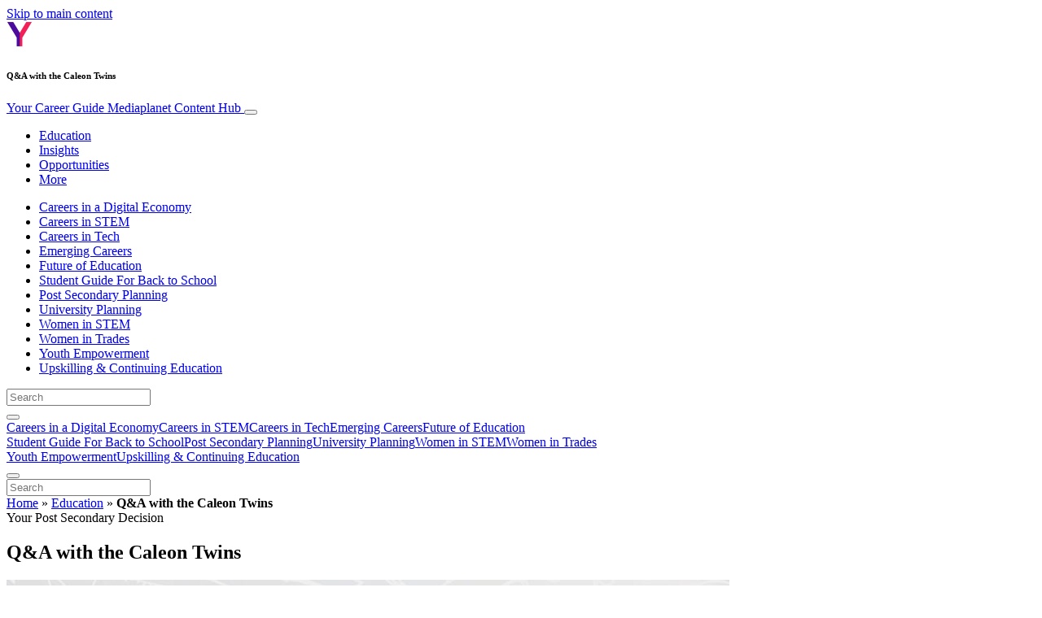

--- FILE ---
content_type: text/html; charset=UTF-8
request_url: https://www.yourcareerguide.ca/education/qa-with-the-caleon-twins/
body_size: 35708
content:
<!doctype html>
<html lang="en-US">
  <head>
  <meta charset="utf-8">
  <meta http-equiv="x-ua-compatible" content="ie=edge">
  <meta name="viewport" content="width=device-width, initial-scale=1, shrink-to-fit=no">
  <script type="text/javascript">(function(){function i(e){if(!window.frames[e]){if(document.body&&document.body.firstChild){var t=document.body;var n=document.createElement("iframe");n.style.display="none";n.name=e;n.title=e;t.insertBefore(n,t.firstChild)}else{setTimeout(function(){i(e)},5)}}}function e(n,o,r,f,s){function e(e,t,n,i){if(typeof n!=="function"){return}if(!window[o]){window[o]=[]}var a=false;if(s){a=s(e,i,n)}if(!a){window[o].push({command:e,version:t,callback:n,parameter:i})}}e.stub=true;e.stubVersion=2;function t(i){if(!window[n]||window[n].stub!==true){return}if(!i.data){return}var a=typeof i.data==="string";var e;try{e=a?JSON.parse(i.data):i.data}catch(t){return}if(e[r]){var o=e[r];window[n](o.command,o.version,function(e,t){var n={};n[f]={returnValue:e,success:t,callId:o.callId};if(i.source){i.source.postMessage(a?JSON.stringify(n):n,"*")}},o.parameter)}}if(typeof window[n]!=="function"){window[n]=e;if(window.addEventListener){window.addEventListener("message",t,false)}else{window.attachEvent("onmessage",t)}}}e("__tcfapi","__tcfapiBuffer","__tcfapiCall","__tcfapiReturn");i("__tcfapiLocator")})();</script><script type="text/javascript">(function(){window.__gpp_addFrame=function(e){if(!window.frames[e]){if(document.body){var t=document.createElement("iframe");t.style.cssText="display:none";t.name=e;document.body.appendChild(t)}else{window.setTimeout(window.__gpp_addFrame,10,e)}}};window.__gpp_stub=function(){var e=arguments;__gpp.queue=__gpp.queue||[];__gpp.events=__gpp.events||[];if(!e.length||e.length==1&&e[0]=="queue"){return __gpp.queue}if(e.length==1&&e[0]=="events"){return __gpp.events}var t=e[0];var p=e.length>1?e[1]:null;var s=e.length>2?e[2]:null;if(t==="ping"){p({gppVersion:"1.1",cmpStatus:"stub",cmpDisplayStatus:"hidden",signalStatus:"not ready",supportedAPIs:["2:tcfeuv2","5:tcfcav1","6:uspv1","7:usnat","8:usca","9:usva","10:usco","11:usut","12:usct"],cmpId:"7",sectionList:[],applicableSections:[],gppString:"",parsedSections:{}},true)}else if(t==="addEventListener"){if(!("lastId"in __gpp)){__gpp.lastId=0}__gpp.lastId++;var n=__gpp.lastId;__gpp.events.push({id:n,callback:p,parameter:s});p({eventName:"listenerRegistered",listenerId:n,data:true,pingData:{gppVersion:"1.1",cmpStatus:"stub",cmpDisplayStatus:"hidden",signalStatus:"not ready",supportedAPIs:["2:tcfeuv2","5:tcfcav1","6:uspv1","7:usnat","8:usca","9:usva","10:usco","11:usut","12:usct"],cmpId:"7",sectionList:[],applicableSections:[],gppString:"",parsedSections:{}}},true)}else if(t==="removeEventListener"){var a=false;for(var i=0;i<__gpp.events.length;i++){if(__gpp.events[i].id==s){__gpp.events.splice(i,1);a=true;break}}p({eventName:"listenerRemoved",listenerId:s,data:a,pingData:{gppVersion:"1.1",cmpStatus:"stub",cmpDisplayStatus:"hidden",signalStatus:"not ready",supportedAPIs:["2:tcfeuv2","5:tcfcav1","6:uspv1","7:usnat","8:usca","9:usva","10:usco","11:usut","12:usct"],cmpId:"7",sectionList:[],applicableSections:[],gppString:"",parsedSections:{}}},true)}else if(t==="hasSection"){p(false,true)}else if(t==="getSection"||t==="getField"){p(null,true)}else{__gpp.queue.push([].slice.apply(e))}};window.__gpp_msghandler=function(s){var n=typeof s.data==="string";try{var e=n?JSON.parse(s.data):s.data}catch(t){var e=null}if(typeof e==="object"&&e!==null&&"__gppCall"in e){var a=e.__gppCall;window.__gpp(a.command,function(e,t){var p={__gppReturn:{returnValue:e,success:t,callId:a.callId}};s.source.postMessage(n?JSON.stringify(p):p,"*")},"parameter"in a?a.parameter:null,"version"in a?a.version:"1.1")}};if(!("__gpp"in window)||typeof window.__gpp!=="function"){window.__gpp=window.__gpp_stub;window.addEventListener("message",window.__gpp_msghandler,false);window.__gpp_addFrame("__gppLocator")}})();</script><script type="text/javascript">(function(){(function(e,r){var t=document.createElement("link");t.rel="preconnect";t.as="script";var n=document.createElement("link");n.rel="dns-prefetch";n.as="script";var i=document.createElement("script");i.id="spcloader";i.type="text/javascript";i["async"]=true;i.charset="utf-8";var o="https://sdk.privacy-center.org/"+e+"/loader.js?target_type=notice&target="+r;if(window.didomiConfig&&window.didomiConfig.user){var a=window.didomiConfig.user;var c=a.country;var d=a.region;if(c){o=o+"&country="+c;if(d){o=o+"&region="+d}}}t.href="https://sdk.privacy-center.org/";n.href="https://sdk.privacy-center.org/";i.src=o;var s=document.getElementsByTagName("script")[0];s.parentNode.insertBefore(t,s);s.parentNode.insertBefore(n,s);s.parentNode.insertBefore(i,s)})("d23f3396-48e6-45ff-9275-fc6868832cf1","4NZe4P2U")})();</script>      <!-- Google Tag Manager -->
    <script>(function(w,d,s,l,i){w[l]=w[l]||[];w[l].push({'gtm.start':
    new Date().getTime(),event:'gtm.js'});var f=d.getElementsByTagName(s)[0],
    j=d.createElement(s),dl=l!='dataLayer'?'&l='+l:'';j.async=true;j.src=
    'https://www.googletagmanager.com/gtm.js?id='+i+dl;f.parentNode.insertBefore(j,f);
    })(window,document,'script','dataLayer','GTM-T7NHR8B');</script>
    <!-- End Google Tag Manager -->  <meta name='robots' content='index, follow, max-image-preview:large, max-snippet:-1, max-video-preview:-1' />
	<style>img:is([sizes="auto" i], [sizes^="auto," i]) { contain-intrinsic-size: 3000px 1500px }</style>
	
	<!-- This site is optimized with the Yoast SEO Premium plugin v26.5 (Yoast SEO v26.5) - https://yoast.com/wordpress/plugins/seo/ -->
	<title>Q&amp;A with the Caleon Twins - Your Career Guide</title>
	<meta name="description" content="Mediaplanet sat down with Samantha and Madeleine Caleon, who shared their advice for students as they transition to post-secondary life." />
	<link rel="canonical" href="https://www.yourcareerguide.ca/education/qa-with-the-caleon-twins/" />
	<meta property="og:locale" content="en_US" />
	<meta property="og:type" content="article" />
	<meta property="og:title" content="Q&amp;A with the Caleon Twins" />
	<meta property="og:description" content="Mediaplanet sat down with Samantha and Madeleine Caleon, who shared their advice for students as they transition to post-secondary life." />
	<meta property="og:url" content="https://www.yourcareerguide.ca/education/qa-with-the-caleon-twins/" />
	<meta property="og:site_name" content="Your Career Guide" />
	<meta property="article:publisher" content="https://www.facebook.com/YourCareerGuideCA/" />
	<meta property="article:published_time" content="2021-12-18T00:00:00+00:00" />
	<meta property="og:image" content="https://victoria.mediaplanet.com/app/uploads/sites/143/2021/12/samantha-madelein-caleon.jpg" />
	<meta property="og:image:width" content="1200" />
	<meta property="og:image:height" content="630" />
	<meta property="og:image:type" content="image/jpeg" />
	<meta name="author" content="Karthik Talwar" />
	<meta name="twitter:card" content="summary_large_image" />
	<meta name="twitter:creator" content="@mediaplanetca" />
	<meta name="twitter:site" content="@mediaplanetca" />
	<meta name="twitter:label1" content="Written by" />
	<meta name="twitter:data1" content="Karthik Talwar" />
	<meta name="twitter:label2" content="Est. reading time" />
	<meta name="twitter:data2" content="2 minutes" />
	<script type="application/ld+json" class="yoast-schema-graph">{"@context":"https://schema.org","@graph":[{"@type":"WebPage","@id":"https://www.yourcareerguide.ca/education/qa-with-the-caleon-twins/","url":"https://www.yourcareerguide.ca/education/qa-with-the-caleon-twins/","name":"Q&amp;A with the Caleon Twins - Your Career Guide","isPartOf":{"@id":"https://www.yourcareerguide.ca/#website"},"primaryImageOfPage":{"@id":"https://www.yourcareerguide.ca/education/qa-with-the-caleon-twins/#primaryimage"},"image":{"@id":"https://www.yourcareerguide.ca/education/qa-with-the-caleon-twins/#primaryimage"},"thumbnailUrl":"https://s3.eu-north-1.amazonaws.com/cdn-site.mediaplanet.com/app/uploads/sites/143/2021/12/08065916/samantha-madelein-caleon.jpg","datePublished":"2021-12-18T00:00:00+00:00","author":{"@id":"https://www.yourcareerguide.ca/#/schema/person/fe9114da287fa422455bd3ca31adc86f"},"description":"Mediaplanet sat down with Samantha and Madeleine Caleon, who shared their advice for students as they transition to post-secondary life.","breadcrumb":{"@id":"https://www.yourcareerguide.ca/education/qa-with-the-caleon-twins/#breadcrumb"},"inLanguage":"en-US","potentialAction":[{"@type":"ReadAction","target":["https://www.yourcareerguide.ca/education/qa-with-the-caleon-twins/"]}]},{"@type":"ImageObject","inLanguage":"en-US","@id":"https://www.yourcareerguide.ca/education/qa-with-the-caleon-twins/#primaryimage","url":"https://s3.eu-north-1.amazonaws.com/cdn-site.mediaplanet.com/app/uploads/sites/143/2021/12/08065916/samantha-madelein-caleon.jpg","contentUrl":"https://s3.eu-north-1.amazonaws.com/cdn-site.mediaplanet.com/app/uploads/sites/143/2021/12/08065916/samantha-madelein-caleon.jpg","width":1200,"height":630,"caption":"samantha madelein caleon"},{"@type":"BreadcrumbList","@id":"https://www.yourcareerguide.ca/education/qa-with-the-caleon-twins/#breadcrumb","itemListElement":[{"@type":"ListItem","position":1,"name":"Home","item":"https://www.yourcareerguide.ca/"},{"@type":"ListItem","position":2,"name":"Education","item":"https://www.yourcareerguide.ca/campaign/education/"},{"@type":"ListItem","position":3,"name":"Q&amp;A with the Caleon Twins"}]},{"@type":"WebSite","@id":"https://www.yourcareerguide.ca/#website","url":"https://www.yourcareerguide.ca/","name":"Your Career Guide","description":"Mediaplanet Content Hub","potentialAction":[{"@type":"SearchAction","target":{"@type":"EntryPoint","urlTemplate":"https://www.yourcareerguide.ca/?s={search_term_string}"},"query-input":{"@type":"PropertyValueSpecification","valueRequired":true,"valueName":"search_term_string"}}],"inLanguage":"en-US"},{"@type":"Person","@id":"https://www.yourcareerguide.ca/#/schema/person/fe9114da287fa422455bd3ca31adc86f","name":"Karthik Talwar","image":{"@type":"ImageObject","inLanguage":"en-US","@id":"https://www.yourcareerguide.ca/#/schema/person/image/","url":"https://secure.gravatar.com/avatar/fea1d92ffb716ab1d1f89d34c5b4164cb05ff2ae3831d8a75e77c1e55f68e614?s=96&d=mm&r=g","contentUrl":"https://secure.gravatar.com/avatar/fea1d92ffb716ab1d1f89d34c5b4164cb05ff2ae3831d8a75e77c1e55f68e614?s=96&d=mm&r=g","caption":"Karthik Talwar"}}]}</script>
	<!-- / Yoast SEO Premium plugin. -->


<link rel='dns-prefetch' href='//victoria.mediaplanet.com' />
<link href='https://fonts.gstatic.com' crossorigin rel='preconnect' />
<!-- www.yourcareerguide.ca is managing ads with Advanced Ads 2.0.14 – https://wpadvancedads.com/ --><!--noptimize--><script id="yourc-ready">
			window.advanced_ads_ready=function(e,a){a=a||"complete";var d=function(e){return"interactive"===a?"loading"!==e:"complete"===e};d(document.readyState)?e():document.addEventListener("readystatechange",(function(a){d(a.target.readyState)&&e()}),{once:"interactive"===a})},window.advanced_ads_ready_queue=window.advanced_ads_ready_queue||[];		</script>
		<!--/noptimize--><style type="text/css">
.hasCountdown{text-shadow:transparent 0 1px 1px;overflow:hidden;padding:5px}
.countdown_rtl{direction:rtl}
.countdown_holding span{background-color:#ccc}
.countdown_row{clear:both;width:100%;text-align:center}
.countdown_show1 .countdown_section{width:98%}
.countdown_show2 .countdown_section{width:48%}
.countdown_show3 .countdown_section{width:32.5%}
.countdown_show4 .countdown_section{width:24.5%}
.countdown_show5 .countdown_section{width:19.5%}
.countdown_show6 .countdown_section{width:16.25%}
.countdown_show7 .countdown_section{width:14%}
.countdown_section{display:block;float:left;font-size:75%;text-align:center;margin:3px 0}
.countdown_amount{font-size:200%}
.countdown_descr{display:block;width:100%}
a.countdown_infolink{display:block;border-radius:10px;width:14px;height:13px;float:right;font-size:9px;line-height:13px;font-weight:700;text-align:center;position:relative;top:-15px;border:1px solid}
#countdown-preview{padding:10px}
</style>
<link rel='stylesheet' id='atomic-blocks-fontawesome-css' href='https://victoria.mediaplanet.com/app/plugins/atomic-blocks/dist/assets/fontawesome/css/all.min.css?ver=1590601190' type='text/css' media='all' />
<link rel='stylesheet' id='genesis-blocks-style-css-css' href='https://victoria.mediaplanet.com/app/plugins/genesis-blocks/dist/style-blocks.build.css?ver=1742401816' type='text/css' media='all' />
<style id='wp-emoji-styles-inline-css' type='text/css'>

	img.wp-smiley, img.emoji {
		display: inline !important;
		border: none !important;
		box-shadow: none !important;
		height: 1em !important;
		width: 1em !important;
		margin: 0 0.07em !important;
		vertical-align: -0.1em !important;
		background: none !important;
		padding: 0 !important;
	}
</style>
<link rel='stylesheet' id='wp-block-library-css' href='https://www.yourcareerguide.ca/wp-includes/css/dist/block-library/style.min.css?ver=6.8.3' type='text/css' media='all' />
<style id='classic-theme-styles-inline-css' type='text/css'>
/*! This file is auto-generated */
.wp-block-button__link{color:#fff;background-color:#32373c;border-radius:9999px;box-shadow:none;text-decoration:none;padding:calc(.667em + 2px) calc(1.333em + 2px);font-size:1.125em}.wp-block-file__button{background:#32373c;color:#fff;text-decoration:none}
</style>
<link rel='stylesheet' id='atomic-blocks-style-css-css' href='https://victoria.mediaplanet.com/app/plugins/atomic-blocks/dist/blocks.style.build.css?ver=1603903992' type='text/css' media='all' />
<style id='global-styles-inline-css' type='text/css'>
:root{--wp--preset--aspect-ratio--square: 1;--wp--preset--aspect-ratio--4-3: 4/3;--wp--preset--aspect-ratio--3-4: 3/4;--wp--preset--aspect-ratio--3-2: 3/2;--wp--preset--aspect-ratio--2-3: 2/3;--wp--preset--aspect-ratio--16-9: 16/9;--wp--preset--aspect-ratio--9-16: 9/16;--wp--preset--color--black: #000000;--wp--preset--color--cyan-bluish-gray: #abb8c3;--wp--preset--color--white: #ffffff;--wp--preset--color--pale-pink: #f78da7;--wp--preset--color--vivid-red: #cf2e2e;--wp--preset--color--luminous-vivid-orange: #ff6900;--wp--preset--color--luminous-vivid-amber: #fcb900;--wp--preset--color--light-green-cyan: #7bdcb5;--wp--preset--color--vivid-green-cyan: #00d084;--wp--preset--color--pale-cyan-blue: #8ed1fc;--wp--preset--color--vivid-cyan-blue: #0693e3;--wp--preset--color--vivid-purple: #9b51e0;--wp--preset--color--deep-ocean-blue: #161b28;--wp--preset--color--dark-grey: #818181;--wp--preset--color--light-blue: #60a1e2;--wp--preset--color--purple: #5416a2;--wp--preset--color--light-yellow: #fce799;--wp--preset--color--red: #f10d4c;--wp--preset--gradient--vivid-cyan-blue-to-vivid-purple: linear-gradient(135deg,rgba(6,147,227,1) 0%,rgb(155,81,224) 100%);--wp--preset--gradient--light-green-cyan-to-vivid-green-cyan: linear-gradient(135deg,rgb(122,220,180) 0%,rgb(0,208,130) 100%);--wp--preset--gradient--luminous-vivid-amber-to-luminous-vivid-orange: linear-gradient(135deg,rgba(252,185,0,1) 0%,rgba(255,105,0,1) 100%);--wp--preset--gradient--luminous-vivid-orange-to-vivid-red: linear-gradient(135deg,rgba(255,105,0,1) 0%,rgb(207,46,46) 100%);--wp--preset--gradient--very-light-gray-to-cyan-bluish-gray: linear-gradient(135deg,rgb(238,238,238) 0%,rgb(169,184,195) 100%);--wp--preset--gradient--cool-to-warm-spectrum: linear-gradient(135deg,rgb(74,234,220) 0%,rgb(151,120,209) 20%,rgb(207,42,186) 40%,rgb(238,44,130) 60%,rgb(251,105,98) 80%,rgb(254,248,76) 100%);--wp--preset--gradient--blush-light-purple: linear-gradient(135deg,rgb(255,206,236) 0%,rgb(152,150,240) 100%);--wp--preset--gradient--blush-bordeaux: linear-gradient(135deg,rgb(254,205,165) 0%,rgb(254,45,45) 50%,rgb(107,0,62) 100%);--wp--preset--gradient--luminous-dusk: linear-gradient(135deg,rgb(255,203,112) 0%,rgb(199,81,192) 50%,rgb(65,88,208) 100%);--wp--preset--gradient--pale-ocean: linear-gradient(135deg,rgb(255,245,203) 0%,rgb(182,227,212) 50%,rgb(51,167,181) 100%);--wp--preset--gradient--electric-grass: linear-gradient(135deg,rgb(202,248,128) 0%,rgb(113,206,126) 100%);--wp--preset--gradient--midnight: linear-gradient(135deg,rgb(2,3,129) 0%,rgb(40,116,252) 100%);--wp--preset--font-size--small: 13px;--wp--preset--font-size--medium: 20px;--wp--preset--font-size--large: 36px;--wp--preset--font-size--x-large: 42px;--wp--preset--spacing--20: 0.44rem;--wp--preset--spacing--30: 0.67rem;--wp--preset--spacing--40: 1rem;--wp--preset--spacing--50: 1.5rem;--wp--preset--spacing--60: 2.25rem;--wp--preset--spacing--70: 3.38rem;--wp--preset--spacing--80: 5.06rem;--wp--preset--shadow--natural: 6px 6px 9px rgba(0, 0, 0, 0.2);--wp--preset--shadow--deep: 12px 12px 50px rgba(0, 0, 0, 0.4);--wp--preset--shadow--sharp: 6px 6px 0px rgba(0, 0, 0, 0.2);--wp--preset--shadow--outlined: 6px 6px 0px -3px rgba(255, 255, 255, 1), 6px 6px rgba(0, 0, 0, 1);--wp--preset--shadow--crisp: 6px 6px 0px rgba(0, 0, 0, 1);}:where(.is-layout-flex){gap: 0.5em;}:where(.is-layout-grid){gap: 0.5em;}body .is-layout-flex{display: flex;}.is-layout-flex{flex-wrap: wrap;align-items: center;}.is-layout-flex > :is(*, div){margin: 0;}body .is-layout-grid{display: grid;}.is-layout-grid > :is(*, div){margin: 0;}:where(.wp-block-columns.is-layout-flex){gap: 2em;}:where(.wp-block-columns.is-layout-grid){gap: 2em;}:where(.wp-block-post-template.is-layout-flex){gap: 1.25em;}:where(.wp-block-post-template.is-layout-grid){gap: 1.25em;}.has-black-color{color: var(--wp--preset--color--black) !important;}.has-cyan-bluish-gray-color{color: var(--wp--preset--color--cyan-bluish-gray) !important;}.has-white-color{color: var(--wp--preset--color--white) !important;}.has-pale-pink-color{color: var(--wp--preset--color--pale-pink) !important;}.has-vivid-red-color{color: var(--wp--preset--color--vivid-red) !important;}.has-luminous-vivid-orange-color{color: var(--wp--preset--color--luminous-vivid-orange) !important;}.has-luminous-vivid-amber-color{color: var(--wp--preset--color--luminous-vivid-amber) !important;}.has-light-green-cyan-color{color: var(--wp--preset--color--light-green-cyan) !important;}.has-vivid-green-cyan-color{color: var(--wp--preset--color--vivid-green-cyan) !important;}.has-pale-cyan-blue-color{color: var(--wp--preset--color--pale-cyan-blue) !important;}.has-vivid-cyan-blue-color{color: var(--wp--preset--color--vivid-cyan-blue) !important;}.has-vivid-purple-color{color: var(--wp--preset--color--vivid-purple) !important;}.has-black-background-color{background-color: var(--wp--preset--color--black) !important;}.has-cyan-bluish-gray-background-color{background-color: var(--wp--preset--color--cyan-bluish-gray) !important;}.has-white-background-color{background-color: var(--wp--preset--color--white) !important;}.has-pale-pink-background-color{background-color: var(--wp--preset--color--pale-pink) !important;}.has-vivid-red-background-color{background-color: var(--wp--preset--color--vivid-red) !important;}.has-luminous-vivid-orange-background-color{background-color: var(--wp--preset--color--luminous-vivid-orange) !important;}.has-luminous-vivid-amber-background-color{background-color: var(--wp--preset--color--luminous-vivid-amber) !important;}.has-light-green-cyan-background-color{background-color: var(--wp--preset--color--light-green-cyan) !important;}.has-vivid-green-cyan-background-color{background-color: var(--wp--preset--color--vivid-green-cyan) !important;}.has-pale-cyan-blue-background-color{background-color: var(--wp--preset--color--pale-cyan-blue) !important;}.has-vivid-cyan-blue-background-color{background-color: var(--wp--preset--color--vivid-cyan-blue) !important;}.has-vivid-purple-background-color{background-color: var(--wp--preset--color--vivid-purple) !important;}.has-black-border-color{border-color: var(--wp--preset--color--black) !important;}.has-cyan-bluish-gray-border-color{border-color: var(--wp--preset--color--cyan-bluish-gray) !important;}.has-white-border-color{border-color: var(--wp--preset--color--white) !important;}.has-pale-pink-border-color{border-color: var(--wp--preset--color--pale-pink) !important;}.has-vivid-red-border-color{border-color: var(--wp--preset--color--vivid-red) !important;}.has-luminous-vivid-orange-border-color{border-color: var(--wp--preset--color--luminous-vivid-orange) !important;}.has-luminous-vivid-amber-border-color{border-color: var(--wp--preset--color--luminous-vivid-amber) !important;}.has-light-green-cyan-border-color{border-color: var(--wp--preset--color--light-green-cyan) !important;}.has-vivid-green-cyan-border-color{border-color: var(--wp--preset--color--vivid-green-cyan) !important;}.has-pale-cyan-blue-border-color{border-color: var(--wp--preset--color--pale-cyan-blue) !important;}.has-vivid-cyan-blue-border-color{border-color: var(--wp--preset--color--vivid-cyan-blue) !important;}.has-vivid-purple-border-color{border-color: var(--wp--preset--color--vivid-purple) !important;}.has-vivid-cyan-blue-to-vivid-purple-gradient-background{background: var(--wp--preset--gradient--vivid-cyan-blue-to-vivid-purple) !important;}.has-light-green-cyan-to-vivid-green-cyan-gradient-background{background: var(--wp--preset--gradient--light-green-cyan-to-vivid-green-cyan) !important;}.has-luminous-vivid-amber-to-luminous-vivid-orange-gradient-background{background: var(--wp--preset--gradient--luminous-vivid-amber-to-luminous-vivid-orange) !important;}.has-luminous-vivid-orange-to-vivid-red-gradient-background{background: var(--wp--preset--gradient--luminous-vivid-orange-to-vivid-red) !important;}.has-very-light-gray-to-cyan-bluish-gray-gradient-background{background: var(--wp--preset--gradient--very-light-gray-to-cyan-bluish-gray) !important;}.has-cool-to-warm-spectrum-gradient-background{background: var(--wp--preset--gradient--cool-to-warm-spectrum) !important;}.has-blush-light-purple-gradient-background{background: var(--wp--preset--gradient--blush-light-purple) !important;}.has-blush-bordeaux-gradient-background{background: var(--wp--preset--gradient--blush-bordeaux) !important;}.has-luminous-dusk-gradient-background{background: var(--wp--preset--gradient--luminous-dusk) !important;}.has-pale-ocean-gradient-background{background: var(--wp--preset--gradient--pale-ocean) !important;}.has-electric-grass-gradient-background{background: var(--wp--preset--gradient--electric-grass) !important;}.has-midnight-gradient-background{background: var(--wp--preset--gradient--midnight) !important;}.has-small-font-size{font-size: var(--wp--preset--font-size--small) !important;}.has-medium-font-size{font-size: var(--wp--preset--font-size--medium) !important;}.has-large-font-size{font-size: var(--wp--preset--font-size--large) !important;}.has-x-large-font-size{font-size: var(--wp--preset--font-size--x-large) !important;}
:where(.wp-block-post-template.is-layout-flex){gap: 1.25em;}:where(.wp-block-post-template.is-layout-grid){gap: 1.25em;}
:where(.wp-block-columns.is-layout-flex){gap: 2em;}:where(.wp-block-columns.is-layout-grid){gap: 2em;}
:root :where(.wp-block-pullquote){font-size: 1.5em;line-height: 1.6;}
</style>
<link rel='stylesheet' id='mdp-speaker-css' href='https://victoria.mediaplanet.com/app/plugins/speaker/css/speaker.min.css?ver=4.1.8' type='text/css' media='all' />
<style id='mdp-speaker-inline-css' type='text/css'>

            .mdp-speaker-wrapper {
	            --mdp-speaker-player-padding: 0px 0px 0px 0px;
	            --mdp-speaker-player-margin: 0px 0px 20px 0px;
	            --mdp-speaker-player-radius: 20px 20px 20px 20px;
	            --mdp-speaker-player-color: rgba(2, 83, 238, 0.09);
	            --mdp-speaker-player-thumbnail-height: 250px;
	            --mdp-speaker-player-color-controls: rgba(2, 83, 238, 1);
	            --mdp-speaker-player-color-controls-hover: rgba(255, 255, 255, 1);
	            --mdp-speaker-player-color-text: rgba(68, 108, 184, 1);
	            --mdp-speaker-player-icon-size: 16px;
	            --mdp-speaker-player-font-size: 12px;
	            --mdp-speaker-player-wave-color: rgba(2, 83, 238, 0.5);
	            --mdp-speaker-player-progress-color: rgba(2, 83, 238, 1);
	            --mdp-speaker-row-gap: 20px;
	        }
        
</style>
<link rel='stylesheet' id='mdp-speaker-player-mediaelement-css' href='https://victoria.mediaplanet.com/app/plugins/speaker/css/speaker-player-mediaelement.min.css?ver=4.1.8' type='text/css' media='all' />
<link rel='stylesheet' id='sage/main.css-css' href='https://victoria.mediaplanet.com/app/themes/vicky/dist/styles/main_3bf1cbb9.css' type='text/css' media='all' />
<link rel='stylesheet' id='theme.css-css' href='https://victoria.mediaplanet.com/app/themes/vicky/dist/styles/flavours/kappapride_3bf1cbb9.css' type='text/css' media='all' />
<link rel='stylesheet' id='vicky/theme.css-css' href='https://victoria.mediaplanet.com/app/themes/vicky/dist/styles/flavours/kappapride_3bf1cbb9.css' type='text/css' media='all' />
<link rel='stylesheet' id='vicky/font.css-css' href='https://victoria.mediaplanet.com/app/themes/vicky/dist/styles/fonts/vesper_3bf1cbb9.css' type='text/css' media='all' />
<script type="text/javascript" src="https://www.yourcareerguide.ca/wp-includes/js/jquery/jquery.min.js?ver=3.7.1" id="jquery-core-js"></script>
<script type="text/javascript" src="https://www.yourcareerguide.ca/wp-includes/js/jquery/jquery-migrate.min.js?ver=3.4.1" id="jquery-migrate-js"></script>
<script type="text/javascript" id="advanced-ads-advanced-js-js-extra">
/* <![CDATA[ */
var advads_options = {"blog_id":"143","privacy":{"enabled":true,"custom-cookie-name":"","custom-cookie-value":"","consent-method":"iab_tcf_20","state":"unknown"}};
/* ]]> */
</script>
<script type="text/javascript" src="https://victoria.mediaplanet.com/app/plugins/advanced-ads/public/assets/js/advanced.min.js?ver=2.0.14" id="advanced-ads-advanced-js-js"></script>
<script type="text/javascript" id="advanced_ads_pro/visitor_conditions-js-extra">
/* <![CDATA[ */
var advanced_ads_pro_visitor_conditions = {"referrer_cookie_name":"advanced_ads_pro_visitor_referrer","referrer_exdays":"365","page_impr_cookie_name":"advanced_ads_page_impressions","page_impr_exdays":"3650"};
/* ]]> */
</script>
<script type="text/javascript" src="https://victoria.mediaplanet.com/app/plugins/advanced-ads-pro/modules/advanced-visitor-conditions/inc/conditions.min.js?ver=3.0.8" id="advanced_ads_pro/visitor_conditions-js"></script>
<link rel="https://api.w.org/" href="https://www.yourcareerguide.ca/wp-json/" /><link rel="alternate" title="JSON" type="application/json" href="https://www.yourcareerguide.ca/wp-json/wp/v2/posts/5420" /><link rel="EditURI" type="application/rsd+xml" title="RSD" href="https://www.yourcareerguide.ca/xmlrpc.php?rsd" />
<meta name='generator' content='Mediaplanet Victoria' version='Alan' />
<link rel='shortlink' href='https://www.yourcareerguide.ca/?p=5420' />
<link rel="alternate" title="oEmbed (JSON)" type="application/json+oembed" href="https://www.yourcareerguide.ca/wp-json/oembed/1.0/embed?url=https%3A%2F%2Fwww.yourcareerguide.ca%2Feducation%2Fqa-with-the-caleon-twins%2F" />
<link rel="alternate" title="oEmbed (XML)" type="text/xml+oembed" href="https://www.yourcareerguide.ca/wp-json/oembed/1.0/embed?url=https%3A%2F%2Fwww.yourcareerguide.ca%2Feducation%2Fqa-with-the-caleon-twins%2F&#038;format=xml" />
			<link rel="preload" href="https://victoria.mediaplanet.com/app/plugins/hustle/assets/hustle-ui/fonts/hustle-icons-font.woff2" as="font" type="font/woff2" crossorigin>
		<style type="text/css">.recentcomments a{display:inline !important;padding:0 !important;margin:0 !important;}</style>		<script type="text/javascript">
			var advadsCfpQueue = [];
			var advadsCfpAd = function( adID ) {
				if ( 'undefined' === typeof advadsProCfp ) {
					advadsCfpQueue.push( adID )
				} else {
					advadsProCfp.addElement( adID )
				}
			}
		</script>
				<script type="text/javascript">
			if ( typeof advadsGATracking === 'undefined' ) {
				window.advadsGATracking = {
					delayedAds: {},
					deferedAds: {}
				};
			}
		</script>
		<style id="hustle-module-2-0-styles" class="hustle-module-styles hustle-module-styles-2">.hustle-ui.module_id_2 .hustle-popup-content {max-width: 800px;} .hustle-ui.module_id_2  {padding-right: 10px;padding-left: 10px;}.hustle-ui.module_id_2  .hustle-popup-content .hustle-info,.hustle-ui.module_id_2  .hustle-popup-content .hustle-optin {padding-top: 10px;padding-bottom: 10px;}@media screen and (min-width: 783px) {.hustle-ui:not(.hustle-size--small).module_id_2  {padding-right: 10px;padding-left: 10px;}.hustle-ui:not(.hustle-size--small).module_id_2  .hustle-popup-content .hustle-info,.hustle-ui:not(.hustle-size--small).module_id_2  .hustle-popup-content .hustle-optin {padding-top: 10px;padding-bottom: 10px;}} .hustle-ui.module_id_2 .hustle-layout .hustle-layout-body {margin: 0px 0px 0px 0px;padding: 0px 0px 0px 0px;border-width: 0px 0px 0px 0px;border-style: solid;border-color: #5416a2;border-radius: 0px 0px 0px 0px;overflow: hidden;background-color: #5416a2;-moz-box-shadow: 0px 0px 0px 0px rgba(0,0,0,0);-webkit-box-shadow: 0px 0px 0px 0px rgba(0,0,0,0);box-shadow: 0px 0px 0px 0px rgba(0,0,0,0);}@media screen and (min-width: 783px) {.hustle-ui:not(.hustle-size--small).module_id_2 .hustle-layout .hustle-layout-body {margin: 0px 0px 0px 0px;padding: 0px 0px 0px 0px;border-width: 0px 0px 0px 0px;border-style: solid;border-radius: 0px 0px 0px 0px;-moz-box-shadow: 0px 0px 0px 0px rgba(0,0,0,0);-webkit-box-shadow: 0px 0px 0px 0px rgba(0,0,0,0);box-shadow: 0px 0px 0px 0px rgba(0,0,0,0);}} .hustle-ui.module_id_2 .hustle-layout .hustle-layout-content {padding: 0px 0px 0px 0px;border-width: 0px 0px 0px 0px;border-style: solid;border-radius: 0px 0px 0px 0px;border-color: rgba(0,0,0,0);background-color: rgba(0,0,0,0);-moz-box-shadow: 0px 0px 0px 0px rgba(0,0,0,0);-webkit-box-shadow: 0px 0px 0px 0px rgba(0,0,0,0);box-shadow: 0px 0px 0px 0px rgba(0,0,0,0);}.hustle-ui.module_id_2 .hustle-main-wrapper {position: relative;padding:32px 0 0;}@media screen and (min-width: 783px) {.hustle-ui:not(.hustle-size--small).module_id_2 .hustle-layout .hustle-layout-content {padding: 0px 0px 0px 0px;border-width: 0px 0px 0px 0px;border-style: solid;border-radius: 0px 0px 0px 0px;-moz-box-shadow: 0px 0px 0px 0px rgba(0,0,0,0);-webkit-box-shadow: 0px 0px 0px 0px rgba(0,0,0,0);box-shadow: 0px 0px 0px 0px rgba(0,0,0,0);}}@media screen and (min-width: 783px) {.hustle-ui:not(.hustle-size--small).module_id_2 .hustle-main-wrapper {padding:32px 0 0;}}.hustle-ui.module_id_2 .hustle-layout .hustle-image {background-color: #5416a2;}.hustle-ui.module_id_2 .hustle-layout .hustle-image {height: 175px;overflow: hidden;}@media screen and (min-width: 783px) {.hustle-ui:not(.hustle-size--small).module_id_2 .hustle-layout .hustle-image {height: 350px;}}.hustle-ui.module_id_2 .hustle-layout .hustle-image img {width: 100%;max-width: unset;height: 100%;display: block;position: absolute;object-fit: cover;-ms-interpolation-mode: bicubic;}@media all and (-ms-high-contrast: none), (-ms-high-contrast: active) {.hustle-ui.module_id_2 .hustle-layout .hustle-image img {width: auto;max-width: unset;height: auto;max-height: unset;}}@media screen and (min-width: 783px) {.hustle-ui:not(.hustle-size--small).module_id_2 .hustle-layout .hustle-image img {width: 100%;max-width: unset;height: 100%;display: block;position: absolute;object-fit: cover;-ms-interpolation-mode: bicubic;}}@media all and (min-width: 783px) and (-ms-high-contrast: none), (-ms-high-contrast: active) {.hustle-ui:not(.hustle-size--small).module_id_2 .hustle-layout .hustle-image img {width: auto;max-width: unset;height: auto;max-height: unset;}}.hustle-ui.module_id_2 .hustle-layout .hustle-image img {object-position: center center;-o-object-position: center center;}@media all and (-ms-high-contrast: none), (-ms-high-contrast: active) {.hustle-ui.module_id_2 .hustle-layout .hustle-image img {left: 50%;}}@media all and (-ms-high-contrast: none), (-ms-high-contrast: active) {.hustle-ui.module_id_2 .hustle-layout .hustle-image img {transform: translate(-50%,-50%);-ms-transform: translate(-50%,-50%);-webkit-transform: translate(-50%,-50%);}}@media all and (-ms-high-contrast: none), (-ms-high-contrast: active) {.hustle-ui.module_id_2 .hustle-layout .hustle-image img {top: 50%;}}@media all and (-ms-high-contrast: none), (-ms-high-contrast: active) {.hustle-ui.module_id_2 .hustle-layout .hustle-image img {transform: translate(-50%,-50%);-ms-transform: translate(-50%,-50%);-webkit-transform: translate(-50%,-50%);}}@media screen and (min-width: 783px) {.hustle-ui:not(.hustle-size--small).module_id_2 .hustle-layout .hustle-image img {object-position: center center;-o-object-position: center center;}}@media all and (min-width: 783px) and (-ms-high-contrast: none), (-ms-high-contrast: active) {.hustle-ui:not(.hustle-size--small).module_id_2 .hustle-layout .hustle-image img {left: 50%;right: auto;}}@media all and (min-width: 783px) and (-ms-high-contrast: none), (-ms-high-contrast: active) {.hustle-ui:not(.hustle-size--small).module_id_2 .hustle-layout .hustle-image img {transform: translate(-50%,-50%);-ms-transform: translate(-50%,-50%);-webkit-transform: translate(-50%,-50%);}}@media all and (min-width: 783px) and (-ms-high-contrast: none), (-ms-high-contrast: active) {.hustle-ui:not(.hustle-size--small).module_id_2 .hustle-layout .hustle-image img {top: 50%;bottom: auto;}}@media all and (min-width: 783px) and (-ms-high-contrast: none), (-ms-high-contrast: active) {.hustle-ui:not(.hustle-size--small).module_id_2 .hustle-layout .hustle-image img {transform: translate(-50%,-50%);-ms-transform: translate(-50%,-50%);-webkit-transform: translate(-50%,-50%);}}  .hustle-ui.module_id_2 .hustle-layout .hustle-content {margin: 0px 0px 0px 0px;padding: 20px 20px 7px 20px;border-width: 0px 0px 0px 0px;border-style: solid;border-radius: 0px 0px 0px 0px;border-color: rgba(0,0,0,0);background-color: rgba(0,0,0,0);-moz-box-shadow: 0px 0px 0px 0px rgba(0,0,0,0);-webkit-box-shadow: 0px 0px 0px 0px rgba(0,0,0,0);box-shadow: 0px 0px 0px 0px rgba(0,0,0,0);}.hustle-ui.module_id_2 .hustle-layout .hustle-content .hustle-content-wrap {padding: 20px 0 7px 0;}@media screen and (min-width: 783px) {.hustle-ui:not(.hustle-size--small).module_id_2 .hustle-layout .hustle-content {margin: 0px 0px 0px 0px;padding: 30px 40px 30px 40px;border-width: 0px 0px 0px 0px;border-style: solid;border-radius: 0px 0px 0px 0px;-moz-box-shadow: 0px 0px 0px 0px rgba(0,0,0,0);-webkit-box-shadow: 0px 0px 0px 0px rgba(0,0,0,0);box-shadow: 0px 0px 0px 0px rgba(0,0,0,0);}.hustle-ui:not(.hustle-size--small).module_id_2 .hustle-layout .hustle-content .hustle-content-wrap {padding: 30px 0 30px 0;}} .hustle-ui.module_id_2 .hustle-layout .hustle-title {display: block;margin: 0px 0px 0px 0px;padding: 5px 5px 5px 5px;border-width: 0px 0px 0px 0px;border-style: solid;border-color: rgba(0,0,0,0);border-radius: 0px 0px 0px 0px;background-color: rgba(0,0,0,0);box-shadow: 0px 0px 0px 0px rgba(0,0,0,0);-moz-box-shadow: 0px 0px 0px 0px rgba(0,0,0,0);-webkit-box-shadow: 0px 0px 0px 0px rgba(0,0,0,0);color: #FFFFFF;font: 900 25px/27px Roboto;font-style: normal;letter-spacing: 0px;text-transform: none;text-decoration: none;text-align: center;}@media screen and (min-width: 783px) {.hustle-ui:not(.hustle-size--small).module_id_2 .hustle-layout .hustle-title {margin: 0px 0px 0px 0px;padding: 5px 0px 5px 0px;border-width: 0px 0px 0px 0px;border-style: solid;border-radius: 0px 0px 0px 0px;box-shadow: 0px 0px 0px 0px rgba(0,0,0,0);-moz-box-shadow: 0px 0px 0px 0px rgba(0,0,0,0);-webkit-box-shadow: 0px 0px 0px 0px rgba(0,0,0,0);font: 900 25px/27px Roboto;font-style: normal;letter-spacing: 0px;text-transform: none;text-decoration: none;text-align: center;}} .hustle-ui.module_id_2 .hustle-layout .hustle-subtitle {display: block;margin: 10px 0px 0px 0px;padding: 0px 40px 5px 40px;border-width: 0px 0px 0px 0px;border-style: solid;border-color: rgba(0,0,0,0);border-radius: 0px 0px 0px 0px;background-color: rgba(0,0,0,0);box-shadow: 0px 0px 0px 0px rgba(0,0,0,0);-moz-box-shadow: 0px 0px 0px 0px rgba(0,0,0,0);-webkit-box-shadow: 0px 0px 0px 0px rgba(0,0,0,0);color: #FFFFFF;font: 300 14px/18px Roboto;font-style: normal;letter-spacing: 0px;text-transform: none;text-decoration: none;text-align: center;}@media screen and (min-width: 783px) {.hustle-ui:not(.hustle-size--small).module_id_2 .hustle-layout .hustle-subtitle {margin: 10px 0px 0px 0px;padding: 0px 40px 5px 40px;border-width: 0px 0px 0px 0px;border-style: solid;border-radius: 0px 0px 0px 0px;box-shadow: 0px 0px 0px 0px rgba(0,0,0,0);-moz-box-shadow: 0px 0px 0px 0px rgba(0,0,0,0);-webkit-box-shadow: 0px 0px 0px 0px rgba(0,0,0,0);font: 300 14px/18px Roboto;font-style: normal;letter-spacing: 0px;text-transform: none;text-decoration: none;text-align: center;}} .hustle-ui.module_id_2 .hustle-layout .hustle-layout-footer {margin: 15px 0px 0px 0px;text-align: center;}.hustle-ui.module_id_2 .hustle-layout .hustle-nsa-link {font-size: 14px;line-height: 22px;font-family: Roboto;letter-spacing: -0.22px;}.hustle-ui.module_id_2 .hustle-layout .hustle-nsa-link a,.hustle-ui.module_id_2 .hustle-layout .hustle-nsa-link a:visited {color: #f10d4c;font-weight: normal;font-style: normal;text-transform: none;text-decoration: none;}.hustle-ui.module_id_2 .hustle-layout .hustle-nsa-link a:hover {color: #49E2D1;}.hustle-ui.module_id_2 .hustle-layout .hustle-nsa-link a:focus,.hustle-ui.module_id_2 .hustle-layout .hustle-nsa-link a:active {color: #49E2D1;}@media screen and (min-width: 783px) {.hustle-ui:not(.hustle-size--small).module_id_2 .hustle-layout .hustle-layout-footer {margin: 15px 0px 0px 0px;text-align: center;}.hustle-ui:not(.hustle-size--small).module_id_2 .hustle-layout .hustle-nsa-link {font-size: 14px;line-height: 22px;letter-spacing: -0.22px;}.hustle-ui:not(.hustle-size--small).module_id_2 .hustle-layout .hustle-nsa-link a {font-weight: normal;font-style: normal;text-transform: none;text-decoration: none;}}button.hustle-button-close .hustle-icon-close:before {font-size: inherit;}.hustle-ui.module_id_2 button.hustle-button-close {color: #ffdb00;background: transparent;border-radius: 0;position: absolute;z-index: 1;display: block;width: 32px;height: 32px;right: 0;left: auto;top: 0;bottom: auto;transform: unset;}.hustle-ui.module_id_2 button.hustle-button-close .hustle-icon-close {font-size: 12px;}.hustle-ui.module_id_2 button.hustle-button-close:hover {color: #ffdb00;}.hustle-ui.module_id_2 button.hustle-button-close:focus {color: #ffdb00;}@media screen and (min-width: 783px) {.hustle-ui:not(.hustle-size--small).module_id_2 button.hustle-button-close .hustle-icon-close {font-size: 12px;}.hustle-ui:not(.hustle-size--small).module_id_2 button.hustle-button-close {background: transparent;border-radius: 0;display: block;width: 32px;height: 32px;right: 0;left: auto;top: 0;bottom: auto;transform: unset;}}.hustle-ui.module_id_2 .hustle-popup-mask {background-color: rgba(51,51,51,0.9);} .hustle-ui.module_id_2 .hustle-layout .hustle-layout-form {margin: 0px 0px 0px 0px;padding: 20px 20px 20px 20px;border-width: 0px 0px 0px 0px;border-style: solid;border-color: rgba(0,0,0,0);border-radius: 0px 0px 0px 0px;background-color: #5416a2;}@media screen and (min-width: 783px) {.hustle-ui:not(.hustle-size--small).module_id_2 .hustle-layout .hustle-layout-form {margin: 0px 0px 0px 0px;padding: 0px 30px 30px 30px;border-width: 0px 0px 0px 0px;border-style: solid;border-radius: 0px 0px 0px 0px;}}.hustle-ui.module_id_2 .hustle-form .hustle-form-fields {display: block;}.hustle-ui.module_id_2 .hustle-form .hustle-form-fields .hustle-field {margin-bottom: 5px;}.hustle-ui.module_id_2 .hustle-form .hustle-form-fields .hustle-button {width: 100%;}@media screen and (min-width: 783px) {.hustle-ui:not(.hustle-size--small).module_id_2 .hustle-form .hustle-form-fields {display: -webkit-box;display: -ms-flex;display: flex;-ms-flex-wrap: wrap;flex-wrap: wrap;-webkit-box-align: center;-ms-flex-align: center;align-items: center;margin-top: -5px;margin-bottom: -5px;}.hustle-ui:not(.hustle-size--small).module_id_2 .hustle-form .hustle-form-fields .hustle-field {min-width: 100px;-webkit-box-flex: 1;-ms-flex: 1;flex: 1;margin-top: 5px;margin-right: 10px;margin-bottom: 5px;}.hustle-ui:not(.hustle-size--small).module_id_2 .hustle-form .hustle-form-fields .hustle-button {width: auto;-webkit-box-flex: 0;-ms-flex: 0 0 auto;flex: 0 0 auto;margin-top: 5px;margin-bottom: 5px;}} .hustle-ui.module_id_2 .hustle-field .hustle-input {margin: 0;padding: 9px 10px 9px 10px;padding-left: calc(10px + 25px);border-width: 0px 0px 0px 0px;border-style: solid;border-color: #5416a2;border-radius: 0px 0px 0px 0px;background-color: #FFFFFF;box-shadow: 0px 0px 0px 0px rgba(0,0,0,0);-moz-box-shadow: 0px 0px 0px 0px rgba(0,0,0,0);-webkit-box-shadow: 0px 0px 0px 0px rgba(0,0,0,0);color: #5D7380;font: normal 13px/18px Roboto;font-style: normal;letter-spacing: 0px;text-transform: none;text-align: left;}.hustle-ui.module_id_2 .hustle-field .hustle-input:hover {border-color: #4F5F6B;background-color: #FFFFFF;}.hustle-ui.module_id_2 .hustle-field .hustle-input:focus {border-color: #4F5F6B;background-color: #FFFFFF;}.hustle-ui.module_id_2  .hustle-field-error.hustle-field .hustle-input {border-color: #D43858 !important;background-color: #FFFFFF !important;}.hustle-ui.module_id_2 .hustle-field .hustle-input + .hustle-input-label [class*="hustle-icon-"] {color: #AAAAAA;}.hustle-ui.module_id_2 .hustle-field .hustle-input:hover + .hustle-input-label [class*="hustle-icon-"] {color: #5D7380;}.hustle-ui.module_id_2 .hustle-field .hustle-input:focus + .hustle-input-label [class*="hustle-icon-"] {color: #5D7380;}.hustle-ui.module_id_2  .hustle-field-error.hustle-field .hustle-input + .hustle-input-label [class*="hustle-icon-"] {color: #D43858;}.hustle-ui.module_id_2 .hustle-field .hustle-input + .hustle-input-label {padding: 9px 10px 9px 10px;border-width: 0px 0px 0px 0px;border-style: solid;border-color: transparent;color: #AAAAAA;font: normal 13px/18px Roboto;font-style: normal;letter-spacing: 0px;text-transform: none;text-align: left;}@media screen and (min-width: 783px) {.hustle-ui:not(.hustle-size--small).module_id_2 .hustle-field .hustle-input {padding: 9px 10px 9px 10px;padding-left: calc(10px + 25px);border-width: 0px 0px 0px 0px;border-style: solid;border-radius: 0px 0px 0px 0px;box-shadow: 0px 0px 0px 0px rgba(0,0,0,0);-moz-box-shadow: 0px 0px 0px 0px rgba(0,0,0,0);-webkit-box-shadow: 0px 0px 0px 0px rgba(0,0,0,0);font: normal 13px/18px Roboto;font-style: normal;letter-spacing: 0px;text-transform: none;text-align: left;}}@media screen and (min-width: 783px) {.hustle-ui:not(.hustle-size--small).module_id_2 .hustle-field .hustle-input + .hustle-input-label {padding: 9px 10px 9px 10px;border-width: 0px 0px 0px 0px;font: normal 13px/18px Roboto;font-style: normal;letter-spacing: 0px;text-transform: none;text-align: left;}} .hustle-ui.module_id_2 .hustle-select2 + .select2 {box-shadow: 0px 0px 0px 0px rgba(0,0,0,0);-moz-box-shadow: 0px 0px 0px 0px rgba(0,0,0,0);-webkit-box-shadow: 0px 0px 0px 0px rgba(0,0,0,0);}.hustle-ui.module_id_2 .hustle-select2 + .select2 .select2-selection--single {margin: 0;padding: 0 10px 0 10px;border-width: 0px 0px 0px 0px;border-style: solid;border-color: #B0BEC6;border-radius: 0px 0px 0px 0px;background-color: #FFFFFF;}.hustle-ui.module_id_2 .hustle-select2 + .select2 .select2-selection--single .select2-selection__rendered {padding: 9px 0 9px 0;color: #5D7380;font: normal 13px/18px Roboto;font-style: normal;}.hustle-ui.module_id_2 .hustle-select2 + .select2 .select2-selection--single .select2-selection__rendered .select2-selection__placeholder {color: #AAAAAA;}.hustle-ui.module_id_2 .hustle-select2 + .select2:hover .select2-selection--single {border-color: #4F5F6B;background-color: #FFFFFF;}.hustle-ui.module_id_2 .hustle-select2 + .select2.select2-container--open .select2-selection--single {border-color: #4F5F6B;background-color: #FFFFFF;}.hustle-ui.module_id_2 .hustle-select2.hustle-field-error + .select2 .select2-selection--single {border-color: #D43858 !important;background-color: #FFFFFF !important;}.hustle-ui.module_id_2 .hustle-select2 + .select2 + .hustle-input-label {color: #AAAAAA;font: normal 13px/18px Roboto;font-style: normal;letter-spacing: 0px;text-transform: none;text-align: left;}.hustle-ui.module_id_2 .hustle-select2 + .select2 .select2-selection--single .select2-selection__arrow {color: #5416a2;}.hustle-ui.module_id_2 .hustle-select2 + .select2:hover .select2-selection--single .select2-selection__arrow {color: #5416a2;}.hustle-ui.module_id_2 .hustle-select2 + .select2.select2-container--open .select2-selection--single .select2-selection__arrow {color: #5416a2;}.hustle-ui.module_id_2 .hustle-select2.hustle-field-error + .select2 .select2-selection--single .select2-selection__arrow {color: #D43858 !important;}@media screen and (min-width: 783px) {.hustle-ui:not(.hustle-size--small).module_id_2 .hustle-select2 + .select2 {box-shadow: 0px 0px 0px 0px rgba(0,0,0,0);-moz-box-shadow: 0px 0px 0px 0px rgba(0,0,0,0);-webkit-box-shadow: 0px 0px 0px 0px rgba(0,0,0,0);}.hustle-ui:not(.hustle-size--small).module_id_2 .hustle-select2 + .select2 .select2-selection--single {padding: 0 10px 0 10px;border-width: 0px 0px 0px 0px;border-style: solid;border-radius: 0px 0px 0px 0px;}.hustle-ui:not(.hustle-size--small).module_id_2 .hustle-select2 + .select2 .select2-selection--single .select2-selection__rendered {padding: 9px 0 9px 0;font: normal 13px/18px Roboto;font-style: normal;letter-spacing: 0px;text-transform: none;text-align: left;}.hustle-ui:not(.hustle-size--small).module_id_2 .hustle-select2 + .select2 + .hustle-input-label {font: normal 13px/18px Roboto;font-style: normal;letter-spacing: 0px;text-transform: none;text-align: left;}}.hustle-module-2.hustle-dropdown {background-color: #FFFFFF;}.hustle-module-2.hustle-dropdown .select2-results .select2-results__options .select2-results__option {color: #5D7380;background-color: transparent;}.hustle-module-2.hustle-dropdown .select2-results .select2-results__options .select2-results__option.select2-results__option--highlighted {color: #FFFFFF;background-color: #ADB5B7;}.hustle-module-2.hustle-dropdown .select2-results .select2-results__options .select2-results__option[aria-selected="true"] {color: #FFFFFF;background-color: #38C5B5;}.hustle-ui.module_id_2 .hustle-timepicker .ui-timepicker {background-color: #FFFFFF;}.hustle-ui.module_id_2 .hustle-timepicker .ui-timepicker .ui-timepicker-viewport a {color: #5D7380;background-color: transparent;}.hustle-ui.module_id_2 .hustle-timepicker .ui-timepicker .ui-timepicker-viewport a:hover,.hustle-ui.module_id_2 .hustle-timepicker .ui-timepicker .ui-timepicker-viewport a:focus {color: #FFFFFF;background-color: #ADB5B7;} .hustle-ui.module_id_2 .hustle-form .hustle-radio span[aria-hidden] {border-width: 0px 0px 0px 0px;border-style: solid;border-color: #B0BEC6;background-color: #FFFFFF;}.hustle-ui.module_id_2 .hustle-form .hustle-radio span:not([aria-hidden]) {color: #FFFFFF;font: normal 12px/20px Roboto;font-style: normal;letter-spacing: 0px;text-transform: none;text-decoration: none;text-align: left;}.hustle-ui.module_id_2 .hustle-form .hustle-radio input:checked + span[aria-hidden] {border-color: #4F5F6B;background-color: #FFFFFF;}.hustle-ui.module_id_2 .hustle-form .hustle-radio input:checked + span[aria-hidden]:before {background-color: #f10d4c;}@media screen and (min-width: 783px) {.hustle-ui:not(.hustle-size--small).module_id_2 .hustle-form .hustle-radio span[aria-hidden] {border-width: 0px 0px 0px 0px;border-style: solid;}.hustle-ui:not(.hustle-size--small).module_id_2 .hustle-form .hustle-radio span:not([aria-hidden]) {font: normal 12px/20px Roboto;font-style: normal;letter-spacing: 0px;text-transform: none;text-decoration: none;text-align: left;}} .hustle-ui.module_id_2 .hustle-form .hustle-checkbox:not(.hustle-gdpr) span[aria-hidden] {border-width: 0px 0px 0px 0px;border-style: solid;border-color: #B0BEC6;border-radius: 0px 0px 0px 0px;background-color: #FFFFFF;}.hustle-ui.module_id_2 .hustle-form .hustle-checkbox:not(.hustle-gdpr) span:not([aria-hidden]) {color: #FFFFFF;font: normal 12px/20px Roboto;font-style: normal;letter-spacing: 0px;text-transform: none;text-decoration: none;text-align: left;}.hustle-ui.module_id_2 .hustle-form .hustle-checkbox:not(.hustle-gdpr) input:checked + span[aria-hidden] {border-color: #4F5F6B;background-color: #FFFFFF;}.hustle-ui.module_id_2 .hustle-form .hustle-checkbox:not(.hustle-gdpr) input:checked + span[aria-hidden]:before {color: #f10d4c;}@media screen and (min-width: 783px) {.hustle-ui:not(.hustle-size--small).module_id_2 .hustle-form .hustle-checkbox:not(.hustle-gdpr) span[aria-hidden] {border-width: 0px 0px 0px 0px;border-style: solid;border-radius: 0px 0px 0px 0px;}.hustle-ui:not(.hustle-size--small).module_id_2 .hustle-form .hustle-checkbox:not(.hustle-gdpr) span:not([aria-hidden]) {font: normal 12px/20px Roboto;font-style: normal;letter-spacing: 0px;text-transform: none;text-decoration: none;text-align: left;}}.hustle-module-2.hustle-calendar:before {background-color: #FFFFFF;}.hustle-module-2.hustle-calendar .ui-datepicker-header .ui-datepicker-title {color: #35414A;}.hustle-module-2.hustle-calendar .ui-datepicker-header .ui-corner-all,.hustle-module-2.hustle-calendar .ui-datepicker-header .ui-corner-all:visited {color: #5D7380;}.hustle-module-2.hustle-calendar .ui-datepicker-header .ui-corner-all:hover {color: #5D7380;}.hustle-module-2.hustle-calendar .ui-datepicker-header .ui-corner-all:focus,.hustle-module-2.hustle-calendar .ui-datepicker-header .ui-corner-all:active {color: #5D7380;}.hustle-module-2.hustle-calendar .ui-datepicker-calendar thead th {color: #35414A;}.hustle-module-2.hustle-calendar .ui-datepicker-calendar tbody tr td a,.hustle-module-2.hustle-calendar .ui-datepicker-calendar tbody tr td a:visited {background-color: #FFFFFF;color: #5D7380;}.hustle-module-2.hustle-calendar .ui-datepicker-calendar tbody tr td a:hover {background-color: #38C5B5;color: #FFFFFF;}.hustle-module-2.hustle-calendar .ui-datepicker-calendar tbody tr td a:focus,.hustle-module-2.hustle-calendar .ui-datepicker-calendar tbody tr td a:active {background-color: #38C5B5;color: #FFFFFF;} .hustle-ui.module_id_2 .hustle-form button.hustle-button-submit {padding: 2px 16px 2px 16px;border-width: 0px 0px 0px 0px;border-style: solid;border-color: #ffdb00;border-radius: 0px 0px 0px 0px;background-color: #ffdb00;-moz-box-shadow: 0px 0px 0px 0px rgba(0,0,0,0);-webkit-box-shadow: 0px 0px 0px 0px rgba(0,0,0,0);box-shadow: 0px 0px 0px 0px rgba(0,0,0,0);color: #020202;font: 700 13px/32px Roboto;font-style: normal;letter-spacing: 0.5px;text-transform: uppercase;text-decoration: none;}.hustle-ui.module_id_2 .hustle-form button.hustle-button-submit:hover {border-color: #ceb100;background-color: #ceb100;color: #000000;}.hustle-ui.module_id_2 .hustle-form button.hustle-button-submit:focus {border-color: #ffdb00;background-color: #ffdb00;color: #000000;}@media screen and (min-width: 783px) {.hustle-ui:not(.hustle-size--small).module_id_2 .hustle-form button.hustle-button-submit {padding: 2px 16px 2px 16px;border-width: 0px 0px 0px 0px;border-style: solid;border-radius: 0px 0px 0px 0px;box-shadow: 0px 0px 0px 0px rgba(0,0,0,0);-moz-box-shadow: 0px 0px 0px 0px rgba(0,0,0,0);-webkit-box-shadow: 0px 0px 0px 0px rgba(0,0,0,0);font: 700 13px/32px Roboto;font-style: normal;letter-spacing: 0.5px;text-transform: uppercase;text-decoration: none;}} .hustle-ui.module_id_2 .hustle-form .hustle-form-options {margin: 10px 0px 0px 0px;padding: 15px 15px 15px 15px;border-width: 0px 0px 0px 0px;border-style: solid;border-color: rgba(0,0,0,0);border-radius: 0px 0px 0px 0px;background-color: #6030a3;-moz-box-shadow: 0px 0px 0px 0px rgba(0,0,0,0);-webkit-box-shadow: 0px 0px 0px 0px rgba(0,0,0,0);box-shadow: 0px 0px 0px 0px rgba(0,0,0,0);}@media screen and (min-width: 783px) {.hustle-ui:not(.hustle-size--small).module_id_2 .hustle-form .hustle-form-options {margin: 10px 0px 0px 0px;padding: 20px 20px 20px 20px;border-width: 0px 0px 0px 0px;border-style: solid;border-radius: 0px 0px 0px 0px;box-shadow: 0px 0px 0px 0px rgba(0,0,0,0);-moz-box-shadow: 0px 0px 0px 0px rgba(0,0,0,0);-webkit-box-shadow: 0px 0px 0px 0px rgba(0,0,0,0);}} .hustle-ui.module_id_2 .hustle-form .hustle-form-options .hustle-group-title {display: block;margin: 0 0 20px;padding: 0;border: 0;color: #FFFFFF;font: bold 13px/22px Roboto;font-style: normal;letter-spacing: 0px;text-transform: none;text-decoration: none;text-align: left;}@media screen and (min-width: 783px) {.hustle-ui:not(.hustle-size--small).module_id_2 .hustle-form .hustle-form-options .hustle-group-title {font: bold 13px/22px Roboto;font-style: normal;letter-spacing: 0px;text-transform: none;text-decoration: none;text-align: left;}} .hustle-ui.module_id_2 .hustle-layout-form .hustle-checkbox.hustle-gdpr {margin: 0px 0px 0px 0px;}.hustle-ui.module_id_2 .hustle-layout-form .hustle-checkbox.hustle-gdpr span[aria-hidden] {border-width: 0px 0px 0px 0px;border-style: solid;border-color: #B0BEC6;border-radius: 0px 0px 0px 0px;background-color: #FFFFFF;}.hustle-ui.module_id_2 .hustle-layout-form .hustle-checkbox.hustle-gdpr span[aria-hidden]:before {color: #38C5B5;}.hustle-ui.module_id_2 .hustle-layout-form .hustle-checkbox.hustle-gdpr span:not([aria-hidden]) {color: #FFFFFF;font: 400 12px/1.7em Roboto;font-style: normal;letter-spacing: 0px;text-transform: none;text-decoration: none;text-align: left;}.hustle-ui.module_id_2 .hustle-layout-form .hustle-checkbox.hustle-gdpr span:not([aria-hidden]) a {color: #FFFFFF;}.hustle-ui.module_id_2 .hustle-layout-form .hustle-checkbox.hustle-gdpr span:not([aria-hidden]) a:hover {color: #FFFFFF;}.hustle-ui.module_id_2 .hustle-layout-form .hustle-checkbox.hustle-gdpr span:not([aria-hidden]) a:focus {color: #FFFFFF;}.hustle-ui.module_id_2 .hustle-layout-form .hustle-checkbox.hustle-gdpr input:checked + span[aria-hidden] {border-color: #4F5F6B;background-color: #FFFFFF;}.hustle-ui.module_id_2 .hustle-layout-form .hustle-checkbox.hustle-gdpr.hustle-field-error + span[aria-hidden] {border-color: #D43858 !important;background-color: #FFFFFF !important;}@media screen and (min-width: 783px) {.hustle-ui:not(.hustle-size--small).module_id_2 .hustle-layout-form .hustle-checkbox.hustle-gdpr {margin: 0px 0px 0px 0px;}.hustle-ui:not(.hustle-size--small).module_id_2 .hustle-layout-form .hustle-checkbox.hustle-gdpr span[aria-hidden] {border-width: 0px 0px 0px 0px;border-style: solid;border-radius: 0px 0px 0px 0px;}.hustle-ui:not(.hustle-size--small).module_id_2 .hustle-layout-form .hustle-checkbox.hustle-gdpr span:not([aria-hidden]) {font: 400 12px/1.7em Roboto;font-style: normal;letter-spacing: 0px;text-transform: none;text-decoration: none;text-align: left;}} .hustle-ui.module_id_2 .hustle-layout .hustle-error-message {margin: 20px 0px 0px 0px;background-color: #FFFFFF;box-shadow: inset 4px 0 0 0 #D43858;-moz-box-shadow: inset 4px 0 0 0 #D43858;-webkit-box-shadow: inset 4px 0 0 0 #D43858;}.hustle-ui.module_id_2 .hustle-layout .hustle-error-message p {color: #D43858;font: normal 12px/20px Roboto;font-style: normal;letter-spacing: 0px;text-transform: none;text-decoration: none;text-align: left;}@media screen and (min-width: 783px) {.hustle-ui:not(.hustle-size--small).module_id_2 .hustle-layout .hustle-error-message {margin: 20px 0px 0px 0px;}.hustle-ui:not(.hustle-size--small).module_id_2 .hustle-layout .hustle-error-message p {font: normal 12px/20px Roboto;font-style: normal;letter-spacing: 0px;text-transform: none;text-decoration: none;text-align: left;}} .hustle-ui.module_id_2 .hustle-success {padding: 60px 30px 60px 30px;border-width: 0px 0px 0px 0px;border-style: solid;border-radius: 0px 0px 0px 0px;border-color: rgba(0,0,0,0);background-color: #5416a2;box-shadow: 0px 0px 0px 0px rgba(0,0,0,0);-moz-box-shadow: 0px 0px 0px 0px rgba(0,0,0,0);-webkit-box-shadow: 0px 0px 0px 0px rgba(0,0,0,0);color: #ffffff;}.hustle-ui.module_id_2 .hustle-success [class*="hustle-icon-"] {color: #ffdb00;}.hustle-ui.module_id_2 .hustle-success a,.hustle-ui.module_id_2 .hustle-success a:visited {color: #38C5B5;}.hustle-ui.module_id_2 .hustle-success a:hover {color: #2DA194;}.hustle-ui.module_id_2 .hustle-success a:focus,.hustle-ui.module_id_2 .hustle-success a:active {color: #2DA194;}.hustle-ui.module_id_2 .hustle-success-content b,.hustle-ui.module_id_2 .hustle-success-content strong {font-weight: bold;}.hustle-ui.module_id_2 .hustle-success-content blockquote {margin-right: 0;margin-left: 0;}@media screen and (min-width: 783px) {.hustle-ui:not(.hustle-size--small).module_id_2 .hustle-success {padding: 40px 40px 40px 40px;border-width: 0px 0px 0px 0px;border-style: solid;border-radius: 0px 0px 0px 0px;box-shadow: 0px 0px 0px 0px rgba(0,0,0,0);-moz-box-shadow: 0px 0px 0px 0px rgba(0,0,0,0);-webkit-box-shadow: 0px 0px 0px 0px rgba(0,0,0,0);}}.hustle-ui.module_id_2 .hustle-success-content {color: #ffffff;font-size: 14px;line-height: 1.45em;font-family: Roboto;}@media screen and (min-width: 783px) {.hustle-ui:not(.hustle-size--small).module_id_2 .hustle-success-content {font-size: 14px;line-height: 1.45em;}}.hustle-ui.module_id_2 .hustle-success-content p:not([class*="forminator-"]) {margin: 0 0 10px;color: #ffffff;font: normal 14px/1.45em Roboto;letter-spacing: 0px;text-transform: none;text-decoration: none;}.hustle-ui.module_id_2 .hustle-success-content p:not([class*="forminator-"]):last-child {margin-bottom: 0;}@media screen and (min-width: 783px) {.hustle-ui:not(.hustle-size--small).module_id_2 .hustle-success-content p:not([class*="forminator-"]) {margin-bottom: 20px;font: normal 14px/1.45em Roboto;letter-spacing: 0px;text-transform: none;text-decoration: none;}.hustle-ui:not(.hustle-size--small).module_id_2 .hustle-success-content p:not([class*="forminator-"]):last-child {margin-bottom: 0}}.hustle-ui.module_id_2 .hustle-success-content h1:not([class*="forminator-"]) {margin: 0 0 10px;color: #ffffff;font: 700 28px/1.4em Roboto;letter-spacing: 0px;text-transform: none;text-decoration: none;}.hustle-ui.module_id_2 .hustle-success-content h1:not([class*="forminator-"]):last-child {margin-bottom: 0;}@media screen and (min-width: 783px) {.hustle-ui:not(.hustle-size--small).module_id_2 .hustle-success-content h1:not([class*="forminator-"]) {margin-bottom: 20px;font: 700 28px/1.4em Roboto;letter-spacing: 0px;text-transform: none;text-decoration: none;}.hustle-ui:not(.hustle-size--small).module_id_2 .hustle-success-content h1:not([class*="forminator-"]):last-child {margin-bottom: 0}}.hustle-ui.module_id_2 .hustle-success-content h2:not([class*="forminator-"]) {margin: 0 0 10px;color: #ffffff;font: 700 22px/1.4em Roboto;letter-spacing: 0px;text-transform: none;text-decoration: none;}.hustle-ui.module_id_2 .hustle-success-content h2:not([class*="forminator-"]):last-child {margin-bottom: 0;}@media screen and (min-width: 783px) {.hustle-ui:not(.hustle-size--small).module_id_2 .hustle-success-content h2:not([class*="forminator-"]) {margin-bottom: 20px;font: 700 22px/1.4em Roboto;letter-spacing: 0px;text-transform: none;text-decoration: none;}.hustle-ui:not(.hustle-size--small).module_id_2 .hustle-success-content h2:not([class*="forminator-"]):last-child {margin-bottom: 0}}.hustle-ui.module_id_2 .hustle-success-content h3:not([class*="forminator-"]) {margin: 0 0 10px;color: #ffffff;font: 700 18px/1.4em Roboto;letter-spacing: 0px;text-transform: none;text-decoration: none;}.hustle-ui.module_id_2 .hustle-success-content h3:not([class*="forminator-"]):last-child {margin-bottom: 0;}@media screen and (min-width: 783px) {.hustle-ui:not(.hustle-size--small).module_id_2 .hustle-success-content h3:not([class*="forminator-"]) {margin-bottom: 20px;font: 700 18px/1.4em Roboto;letter-spacing: 0px;text-transform: none;text-decoration: none;}.hustle-ui:not(.hustle-size--small).module_id_2 .hustle-success-content h3:not([class*="forminator-"]):last-child {margin-bottom: 0}}.hustle-ui.module_id_2 .hustle-success-content h4:not([class*="forminator-"]) {margin: 0 0 10px;color: #ffffff;font: 700 16px/1.4em Roboto;letter-spacing: 0px;text-transform: none;text-decoration: none;}.hustle-ui.module_id_2 .hustle-success-content h4:not([class*="forminator-"]):last-child {margin-bottom: 0;}@media screen and (min-width: 783px) {.hustle-ui:not(.hustle-size--small).module_id_2 .hustle-success-content h4:not([class*="forminator-"]) {margin-bottom: 20px;font: 700 16px/1.4em Roboto;letter-spacing: 0px;text-transform: none;text-decoration: none;}.hustle-ui:not(.hustle-size--small).module_id_2 .hustle-success-content h4:not([class*="forminator-"]):last-child {margin-bottom: 0}}.hustle-ui.module_id_2 .hustle-success-content h5:not([class*="forminator-"]) {margin: 0 0 10px;color: #ffffff;font: 700 14px/1.4em Roboto;letter-spacing: 0px;text-transform: none;text-decoration: none;}.hustle-ui.module_id_2 .hustle-success-content h5:not([class*="forminator-"]):last-child {margin-bottom: 0;}@media screen and (min-width: 783px) {.hustle-ui:not(.hustle-size--small).module_id_2 .hustle-success-content h5:not([class*="forminator-"]) {margin-bottom: 20px;font: 700 14px/1.4em Roboto;letter-spacing: 0px;text-transform: none;text-decoration: none;}.hustle-ui:not(.hustle-size--small).module_id_2 .hustle-success-content h5:not([class*="forminator-"]):last-child {margin-bottom: 0}}.hustle-ui.module_id_2 .hustle-success-content h6:not([class*="forminator-"]) {margin: 0 0 10px;color: #ffffff;font: 700 12px/1.4em Roboto;letter-spacing: 0px;text-transform: uppercase;text-decoration: none;}.hustle-ui.module_id_2 .hustle-success-content h6:not([class*="forminator-"]):last-child {margin-bottom: 0;}@media screen and (min-width: 783px) {.hustle-ui:not(.hustle-size--small).module_id_2 .hustle-success-content h6:not([class*="forminator-"]) {margin-bottom: 20px;font: 700 12px/1.4em Roboto;letter-spacing: 0px;text-transform: uppercase;text-decoration: none;}.hustle-ui:not(.hustle-size--small).module_id_2 .hustle-success-content h6:not([class*="forminator-"]):last-child {margin-bottom: 0}}.hustle-ui.module_id_2 .hustle-success-content ol:not([class*="forminator-"]),.hustle-ui.module_id_2 .hustle-success-content ul:not([class*="forminator-"]) {margin: 0 0 10px;}.hustle-ui.module_id_2 .hustle-success-content ol:not([class*="forminator-"]):last-child,.hustle-ui.module_id_2 .hustle-success-content ul:not([class*="forminator-"]):last-child {margin-bottom: 0;}.hustle-ui.module_id_2 .hustle-success-content li:not([class*="forminator-"]) {margin: 0 0 5px;color: #ffffff;font: 400 14px/1.45em Roboto;letter-spacing: 0px;text-transform: none;text-decoration: none;}.hustle-ui.module_id_2 .hustle-success-content li:not([class*="forminator-"]):last-child {margin-bottom: 0;}.hustle-ui.module_id_2 .hustle-success-content ol:not([class*="forminator-"]) li:before {color: #ADB5B7}.hustle-ui.module_id_2 .hustle-success-content ul:not([class*="forminator-"]) li:before {background-color: #ADB5B7}@media screen and (min-width: 783px) {.hustle-ui:not(.hustle-size--small).module_id_2 .hustle-success-content li:not([class*="forminator-"]) {font: 400 14px/1.45em Roboto;letter-spacing: 0px;text-transform: none;text-decoration: none;}}@media screen and (min-width: 783px) {.hustle-ui.module_id_2 .hustle-success-content ol:not([class*="forminator-"]),.hustle-ui.module_id_2 .hustle-success-content ul:not([class*="forminator-"]) {margin: 0 0 20px;}.hustle-ui.module_id_2 .hustle-success-content ol:not([class*="forminator-"]):last-child,.hustle-ui.module_id_2 .hustle-success-content ul:not([class*="forminator-"]):last-child {margin-bottom: 0;}}</style><link rel="icon" href="https://s3.eu-north-1.amazonaws.com/cdn-site.mediaplanet.com/app/uploads/sites/143/2019/08/08070459/cropped-Icon-YCG-32x32.png" sizes="32x32" />
<link rel="icon" href="https://s3.eu-north-1.amazonaws.com/cdn-site.mediaplanet.com/app/uploads/sites/143/2019/08/08070459/cropped-Icon-YCG-192x192.png" sizes="192x192" />
<link rel="apple-touch-icon" href="https://s3.eu-north-1.amazonaws.com/cdn-site.mediaplanet.com/app/uploads/sites/143/2019/08/08070459/cropped-Icon-YCG-180x180.png" />
<meta name="msapplication-TileImage" content="https://s3.eu-north-1.amazonaws.com/cdn-site.mediaplanet.com/app/uploads/sites/143/2019/08/08070459/cropped-Icon-YCG-270x270.png" />
</head>
  <body class="app wp-singular post-template-default single single-post postid-5420 single-format-standard wp-theme-vickyresources qa-with-the-caleon-twins app-data index-data singular-data single-data single-post-data single-post-qa-with-the-caleon-twins-data">
        <script>
jQuery(document).ready(function($) {
  jQuery(window).scroll(function() {
    jQuery('.vicky-nav-moving',).toggleClass('scrolled', jQuery(this).scrollTop() > 25);
    jQuery('.vicky-nav-shrinking').toggleClass('shrink', jQuery(this).scrollTop() > 25);
      if (jQuery(this).scrollTop() < 25) {
        jQuery('.vicky-nav-scrollhide').fadeIn();
      } else if (!jQuery('.navbar-toggler').hasClass('is-active')) {
        jQuery('.vicky-nav-scrollhide:visible').fadeOut();
      }
    });

    jQuery('.first-slide').css({
      '-webkit-mask-image:': '-webkit-gradient(linear, left top, left bottom, from(rgba(0,0,0,1)), to(rgba(0,0,0,0)))'
    });

    jQuery(document).on("click", ".navbar-toggler", function() {
      if ($(this).hasClass("is-active")) {
        $(this).removeClass("is-active");
        if ($(window).scrollTop() >= 25) {
          jQuery('.vicky-nav-scrollhide:visible').fadeOut();
        }
      } else {
        $(this).addClass("is-active")
      }
    });


    // Search
    jQuery(document).on("click", ".form-search__link", function(e) {
        e.preventDefault();
        var $form = $(this).closest("form");
        var $input = $form.find("input");

        // Submit search if input visible and search term exists
        if($input.hasClass("active") && $input.val().length > 0) {
            $form.submit();

        // Show search input
        } else {
            $input.addClass("active");
        }
    });


    jQuery(document).on("click", "#search-close", function(e) {
        e.preventDefault();
        $(".form-search-desktop").removeClass("active");
    });

    jQuery(document).on("click", ".desktop-search", function(e) {
        e.preventDefault();
        $(".form-search-desktop").addClass("active");
        $(".form-search-desktop").find("input").focus();
    });


    jQuery(document).on("click", ".expandable-menu-toggler", function(e) {
        e.preventDefault();

        var $arrow = $(this).find('.arrow');

        if($arrow.hasClass('active')) {
            $arrow.removeClass('active');
        } else {
            $arrow.addClass('active');
        }

        var $menu = $(".expandable-menu");
        var $mobileMenu = $(".expandable-menu-mobile");

        if($menu.hasClass('active')) {
            $menu.removeClass('active');
            $(this).attr('aria-expanded', false);
        } else {
            $menu.addClass('active');
            $(this).attr('aria-expanded', true);
        }

        if($mobileMenu.hasClass('active')) {
            $mobileMenu.removeClass('active');
        } else {
            $mobileMenu.addClass('active');
        }
    });

    jQuery(document).on("click", ".expandable-menu__close", function(e) {
        e.preventDefault();

        $(".expandable-menu").removeClass('active');
        $(".expandable-menu-toggler .arrow").removeClass('active');
        $(".expandable-menu-toggler").attr('aria-expanded', false);
    });

});


  </script>
  <header>
        <a href="#main" class="skip-to-main-content">Skip to main content</a>
        <nav id="vicky-nav-top" class="navbar navbar-expand-lg vicky-nav  vicky-nav-shrinking  fixed-top"> <!-- vicky-nav-moving"> -->
                    <div class="container-fluid   container ">

                <div class="row vicky-nav-logo">
                    <div class="vicky-nav-logo-box">
                        <a class="vicky-nav-logo-box__link" href="/">
                            <img with="32" height="32" src="https://s3.eu-north-1.amazonaws.com/cdn-site.mediaplanet.com/app/uploads/sites/143/2019/08/08070459/cropped-Icon-YCG-32x32.png" />
                        </a>
                    </div>
                    <div class="vicky-logo-text">
                        <h6 class="vicky-nav-page-title">Q&amp;A with the Caleon Twins</h6>
                      </div>
                </div>

                <span>
                <a class="navbar-brand vicky-nav-title " href="/">Your Career Guide
                  <span class="vicky-nav-brand">Mediaplanet Content Hub</span>
                </a></span>
                <button class="navbar-toggler  navbar-toggler-post   hamburger hamburger--collapse" data-toggle="collapse" data-target="#navbarCollapse" type="button" aria-expanded="false" aria-label="Toggle navigation">
                    <span class="hamburger-box">
                        <span class="hamburger-inner"></span>
                    </span>
                </button>
          <div class="collapse navbar-collapse text-center mb-auto fixed-top" id="navbarCollapse">
            <ul class="navbar-nav  mr-auto text-center mx-auto" style="">


                              <li class=""><a class="nav-link vicky-nav-link" href="https://www.yourcareerguide.ca/campaign/education/" alt="Education">Education</a></li><li class=""><a class="nav-link vicky-nav-link" href="https://www.yourcareerguide.ca/campaign/insights/" alt="Insights">Insights</a></li><li class=""><a class="nav-link vicky-nav-link" href="https://www.yourcareerguide.ca/campaign/opportunities/" alt="Opportunities">Opportunities</a></li>              
                                <li>
                      <a class="nav-link vicky-nav-link expandable-menu-toggler" aria-expanded="false" aria-controls="expandable-menu" href="#" alt="menu">More <i class="arrow"></i></a>
                  </li>
                          </ul>


                                <div id="expandable-menu-mobile" class="expandable-menu-mobile">
                      <ul class="expandable-menu-mobile__list">
                          <li><a class="expandable-menu__inner__link " href="https://www.yourcareerguide.ca/campaigns/careers-in-a-digital-economy-2021/">Careers in a Digital Economy</a></li><li><a class="expandable-menu__inner__link " href="https://www.yourcareerguide.ca/campaign/opportunities/careers-in-stem-2025/">Careers in STEM</a></li><li><a class="expandable-menu__inner__link " href="https://www.yourcareerguide.ca/campaign/opportunities/careers-technology/">Careers in Tech</a></li><li><a class="expandable-menu__inner__link " href="https://www.yourcareerguide.ca/campaigns/campaign-emerging-careers/">Emerging Careers</a></li><li><a class="expandable-menu__inner__link " href="https://www.yourcareerguide.ca/campaign/education/future-of-education-2025/">Future of Education</a></li><li><a class="expandable-menu__inner__link " href="https://www.yourcareerguide.ca/campaigns/student-guide-for-back-to-school-2021/">Student Guide For Back to School</a></li><li><a class="expandable-menu__inner__link " href="https://www.yourcareerguide.ca/campaign/education/post-secondary-planning-2024/">Post Secondary Planning</a></li><li><a class="expandable-menu__inner__link " href="https://www.yourcareerguide.ca/campaigns/university-planning/">University Planning</a></li><li><a class="expandable-menu__inner__link " href="https://www.yourcareerguide.ca/campaigns/campaign-women-in-stem/">Women in STEM</a></li><li><a class="expandable-menu__inner__link " href="https://www.yourcareerguide.ca/campaigns/women-in-trades-2021/">Women in Trades</a></li><li><a class="expandable-menu__inner__link " href="https://www.yourcareerguide.ca/campaign/insights/youth-empowerment/">Youth Empowerment</a></li><li><a class="expandable-menu__inner__link " href="https://www.yourcareerguide.ca/campaign/education/upskilling-continuing-education-2025/">Upskilling & Continuing Education</a></li>                      </ul>
                  </div>
              
              <form role="search" method="get" action="/" class="form-search mobile form-inline mt-2 mt-md-0">
                  <input class="form-search__input active form-control mr-sm-2 " type="text" placeholder="Search" aria-label="Search" name="s" />
                  <a href="" class="form-search__link">
                      <i class="form-search__link__icon"></i>
                  </a>
              </form>
          </div>
            <button type="button" class="desktop-search " aria-label="Open search">
                <i class="form-search__link__icon"></i>
            </button>
        </div>
        </nav>

                <div id="expandable-menu" class="expandable-menu">
        <div class="expandable-menu__inner"><a class="expandable-menu__inner__link " href="https://www.yourcareerguide.ca/campaigns/careers-in-a-digital-economy-2021/">Careers in a Digital Economy</a><a class="expandable-menu__inner__link " href="https://www.yourcareerguide.ca/campaign/opportunities/careers-in-stem-2025/">Careers in STEM</a><a class="expandable-menu__inner__link " href="https://www.yourcareerguide.ca/campaign/opportunities/careers-technology/">Careers in Tech</a><a class="expandable-menu__inner__link " href="https://www.yourcareerguide.ca/campaigns/campaign-emerging-careers/">Emerging Careers</a><a class="expandable-menu__inner__link " href="https://www.yourcareerguide.ca/campaign/education/future-of-education-2025/">Future of Education</a></div><div class="expandable-menu__inner"><a class="expandable-menu__inner__link " href="https://www.yourcareerguide.ca/campaigns/student-guide-for-back-to-school-2021/">Student Guide For Back to School</a><a class="expandable-menu__inner__link " href="https://www.yourcareerguide.ca/campaign/education/post-secondary-planning-2024/">Post Secondary Planning</a><a class="expandable-menu__inner__link " href="https://www.yourcareerguide.ca/campaigns/university-planning/">University Planning</a><a class="expandable-menu__inner__link " href="https://www.yourcareerguide.ca/campaigns/campaign-women-in-stem/">Women in STEM</a><a class="expandable-menu__inner__link " href="https://www.yourcareerguide.ca/campaigns/women-in-trades-2021/">Women in Trades</a></div><div class="expandable-menu__inner"><a class="expandable-menu__inner__link " href="https://www.yourcareerguide.ca/campaign/insights/youth-empowerment/">Youth Empowerment</a><a class="expandable-menu__inner__link " href="https://www.yourcareerguide.ca/campaign/education/upskilling-continuing-education-2025/">Upskilling & Continuing Education</a></div>    <button type="button" class="expandable-menu__close" aria-label="Close menu"><i></i></button>
</div>            <div class="form-search-desktop">
          <form role="search" method="get" action="https://www.yourcareerguide.ca/">
              <div class="container padding-default" style="position: relative;">
              <input type="search" placeholder="Search" aria-label="Search" name="s" value="">
              <a id="search-close" aria-label="Search">
                  <i class="fas fa-times"></i>
              </a>
              </div>
          </form>
      </div>
      </header>
    <div class="container" role="document">
      <div class="content">
                <main class="main vicky-posts" id="main">
          
       <!-- Google Tag Manager (noscript) -->
  <noscript><iframe src="https://www.googletagmanager.com/ns.html?id=GTM-T7NHR8B"
  height="0" width="0” style="display:none;visibility:hidden”></iframe></noscript>
  <!-- End Google Tag Manager (noscript) --><script>
    jQuery(document).ready(function($) {

        /* Pinterest sdk */

        window.pAsyncInit = function () {
            PDK.init({
                appId: "4994791992645936233", // Change this
                cookie: true,
            });
        };

        (function (d, s, id) {
            var js, pjs = d.getElementsByTagName(s)[0];
            if (d.getElementById(id)) {
                return;
            }
            js = d.createElement(s);
            js.id = id;
            js.src = "//assets.pinterest.com/sdk/sdk.js";
            pjs.parentNode.insertBefore(js, pjs);
        }(document, 'script', 'pinterest-jssdk'));

        /* Pinterest sdk end */

        // Facebook share
        $(document).on("click", ".vicky-social-left-container .facebook, .vicky-post-share-container .facebook", function () {
            var width = 500;
            var height = 400;
            var left = (screen.width / 2) - (width / 2);
            var top = (screen.height / 2) - (height / 2);

            window.open("//www.facebook.com/sharer/sharer.php?u=" + $(location).attr("href"), "pop", "width=" + width + ", height=" + height + ", left=" + left + ", top=" + top + ", scrollbars=no");

        });

        // Linkedin share
        $(document).on("click", ".vicky-social-left-container .linkedin, .vicky-post-share-container .linkedin", function () {
            var width = 660;
            var height = 400;
            var left = (screen.width / 2) - (width / 2);
            var top = (screen.height / 2) - (height / 2);

            window.open("//www.linkedin.com/shareArticle?mini=true&url=" + $(location).attr("href"), "pop", "width=" + width + ", height=" + height + ", left=" + left + ", top=" + top + ", scrollbars=no");

        });

        // Twitter share
        $(document).on("click", ".vicky-social-left-container .twitter, .vicky-post-share-container .twitter", function () {
            var width = 500;
            var height = 400;
            var left = (screen.width / 2) - (width / 2);
            var top = (screen.height / 2) - (height / 2);

            window.open("//twitter.com/intent/tweet?text=" + $(location).attr("href"), "pop", "width=" + width + ", height=" + height + ", left=" + left + ", top=" + top + ", scrollbars=no");

        });

        // Pinterest pin
        $(document).on("click", ".vicky-social-left-container .pinterest, .vicky-post-share-container .pinterest", function () {
            var img = $(this).attr('data-share-img');
            PDK.pin(img, $(this).closest("article").find(".vicky-post-headline-container__headline__inner").text(), $(location).attr("href"), function(){});
        });
    });
</script><article class="default-article-type post-5420 post type-post status-publish format-standard has-post-thumbnail hentry category-education tag-campaign-your-post-secondary-decision-2021" data-vicky-this="5420" data-vicky-location="https://www.yourcareerguide.ca/education/qa-with-the-caleon-twins/" data-vicky-context="10" data-vicky-num="1" data-vicky-max="10" data-vicky-title="Q&amp;A with the Caleon Twins">
    <div class="article-header">
        <div class="vicky-breadcrumbs-container">
    <span><span><a href="https://www.yourcareerguide.ca/">Home</a></span> » <span><a href="https://www.yourcareerguide.ca/campaign/education/">Education</a></span> » <span class="breadcrumb_last" aria-current="page"><strong>Q&amp;A with the Caleon Twins</strong></span></span>
</div>                  <div class="ad-container"></div>                <div class="vicky-post-headline-container">
            <div class="vicky-post-headline-container__category text-uppercase">
                <div class="vicky-post-headline-container__category__inner">
                                      Your Post Secondary Decision
                                  </div>
            </div>
            <div class="vicky-post-headline-container__headline  ">
                <h1 class="vicky-post-headline-container__headline__inner  ">
                    <span style="position: relative;">Q&amp;A with the Caleon Twins</span>
                </h1>
            </div>
        </div>

              <div class="vicky-post-image-container">

            <div class="vicky-post-image-container__desktop ">
                <div>
                  <img width="888" height="500" src="https://s3.eu-north-1.amazonaws.com/cdn-site.mediaplanet.com/app/uploads/sites/143/2021/12/08065916/samantha-madelein-caleon-888x500.jpg" class="attachment-vicky-featured size-vicky-featured wp-post-image" alt="samantha madelein caleon" style="" decoding="async" fetchpriority="high" />

                                    <!-- TODO Update with data from vicky_get_sponsor once it's working -->
                                        </div>
            </div>
            <div class="vicky-post-image-container__mobile ">
                <img width="576" height="486" src="https://s3.eu-north-1.amazonaws.com/cdn-site.mediaplanet.com/app/uploads/sites/143/2021/12/08065916/samantha-madelein-caleon-576x486.jpg" class="attachment-vicky-header-mobile size-vicky-header-mobile wp-post-image" alt="samantha madelein caleon" style="" decoding="async" />
                                            </div>
                    </div>
          </div>
        <div class="vicky-social-left-container">
                    <a class="facebook" >
                <i class="vicky-social-left-container__awesome"></i>
            </a>
            <span class="vicky-social-space"></span>
                    <a class="twitter" >
                <i class="vicky-social-left-container__awesome"></i>
            </a>
            <span class="vicky-social-space"></span>
                    <a class="contact" href="/cdn-cgi/l/email-protection#[base64]">
                <i class="vicky-social-left-container__awesome"></i>
            </a>
            <span class="vicky-social-space"></span>
                    <a class="linkedin" >
                <i class="vicky-social-left-container__awesome"></i>
            </a>
            <span class="vicky-social-space"></span>
            </div>
         <div class="ad-container vicky-ad vicky-ad-article-content-start text-center"></div>     <div class="entry-content vicky-post-item">
        
<p class="has-medium-font-size">Mediaplanet sat down with Samantha and Madeleine Caleon, who shared their advice for students as they transition to post-secondary life.</p>



<hr class="wp-block-separator" />



<h2 class="wp-block-heading" id="h-what-led-you-to-start-your-youtube-channel-and-other-social-channels">What led you to start your YouTube channel and other social channels?</h2>



<p>We were always avid watchers of family vloggers growing up and always found it fascinating to be able to get to know the lives of people whom we idolize online.&nbsp;One day we decided to&nbsp;make our own videos just like them, for fun! We had no intention of it becoming&nbsp;what it is today and really saw it as a pastime to have fun&nbsp;together as sisters. When we started getting attention on our social channels, that was when we realized that we were becoming the people&nbsp;that we idolized and watched&nbsp;growing up. This is why we want to be role models&nbsp;and a good influence for our viewers!</p>



<h2 class="wp-block-heading">Were you a part of any school clubs and activities? Why is it so important that students get involved?</h2>



<p>During our early years all the way up to high school we were involved in a couple of&nbsp;extracurricular activities such as volleyball, ultimate frisbee, dance team,&nbsp;choir and band. We find that it&#8217;s important for students to get involved as it teaches them many life skills, one main skill being time management. Also, skills learned in the classroom are applied in many extracurricular activities and teaches students to be more well-rounded.</p>



<h2 class="wp-block-heading">Understanding you started your YouTube careers as first year students, how did you find balance between classes, YouTube, and mental health?</h2>



<p>We made it a point to establish what was a priority to us. We always knew that school would come first. If we had several assignments and tests in the same week, we would put&nbsp;off filming for our social media accounts. At one point in time, we went a couple of months without posting just so that we could concentrate on studying. Besides this, we&nbsp;made sure we made time for ourselves by doing things we enjoyed doing. Family time was a big thing for us, and stepping aside from social media and even studying for a couple of hours in a day to spend time with our family was something we would do to make sure that we were taking care of our mental health.</p>



<h2 class="wp-block-heading">What is your biggest piece of advice for incoming students?</h2>



<p>The biggest piece of advice we could give to incoming students would be to take care of their physical and mental well-being. Post-secondary school can be stressful and very&nbsp;overwhelming at times, and we think it&#8217;s so important that students are in a good place mentally and physically in order to put their best self forward in tackling what post-secondary school brings.&nbsp;</p>



<p></p>
    </div>

    <div class="article-footer" >
        <div class="article-author">
    <div class="article-author__image">
                    <img alt='' src='https://secure.gravatar.com/avatar/bd349572dfbee104701d781d4c625d5e577831cdeac06b5dc92ec5e96b396bbf?s=64&#038;d=mm&#038;r=g' srcset='https://secure.gravatar.com/avatar/bd349572dfbee104701d781d4c625d5e577831cdeac06b5dc92ec5e96b396bbf?s=128&#038;d=mm&#038;r=g 2x' class='avatar avatar-64 photo img-circle' height='64' width='64' decoding='async'/>
            </div>
    <div class="article-author__text">
        <div class="article-author__text__translation">
            Author
        </div>
        <div class="article-author__text__name">
                          Mediaplanet, <a href="/cdn-cgi/l/email-protection" class="__cf_email__" data-cfemail="7714165912131e0318051e161b371a12131e16071b161912035914181a">[email&#160;protected]</a>
                    </div>
            </div>
    <div class="article-author__custom_links">
          </div>
</div>




        
        
        <div class="vicky-post-share-container">
  <a class="facebook" >
          <i></i>
          <span>
            Share
          </span>
        </a>    
     <a class="twitter" >
          <i></i>
          <span>
            Share
          </span>
        </a>    
     <a class="contact" href="/cdn-cgi/l/email-protection#[base64]">
          <i></i>
          <span>
            Share
          </span>
        </a>    
     <a class="linkedin" >
          <i></i>
          <span>
            Share
          </span>
        </a>    
    </div>                    <div class="vicky-post-tags-container" data-article="5420" data-ix="">
    <div class="vicky-post-tags-container__headline">
        Topics
    </div>
    <div class="vicky-post-tags-container__tags">
            <a href="https://www.yourcareerguide.ca/topic/campaign-your-post-secondary-decision-2021/" class="vicky-post-tags-container__tags__tag">
            CAMPAIGN: Your Post-Secondary Decision (2021)
        </a>
        </div>
</div>                 <div class="ad-container"><div  class="yourc-20fdfe185df96542b8f44048ca8ca2bc yourc-article_bottom" id="yourc-20fdfe185df96542b8f44048ca8ca2bc"></div></div> 
    </div>

    
    <a class="link">
        Next article
    </a>

    
</article>
<script data-cfasync="false" src="/cdn-cgi/scripts/5c5dd728/cloudflare-static/email-decode.min.js"></script><script>
    jQuery(document).ready(function( $ ) {
        $(document).on("click", ".vicky-post-article-separator.active", function() {
            var $nextArticle = $(this).closest("article").nextAll("article");
            var top = $nextArticle.find("h1:first").offset().top-100;
            $("html, body").animate({
                scrollTop: top
            }, 'fast');
        });

        $(document).on("mouseover", ".vicky-post-article-separator .link", function() {
            $(this).find("span").addClass("active");
        });

        $(document).on("mouseleave", ".vicky-post-article-separator .link", function() {
            $(this).find("span").removeClass("active");
        });
    });
</script>
      <div class="posts-container">
    </div>

  
  
        </main>
              </div>
    </div>
        <footer class="content-info">
<div class="container-fluid footer-field">
    <div class="container footer-top">
        <div class="row">
            <div id="quantcast-choice-msg"></div>
                            <div class="footer-logo">
                <svg xmlns="http://www.w3.org/2000/svg" viewBox="0 0 401.82 94.22">
                    <g id="Layer_2" data-name="Layer 2">
                    <g id="Layer_1-2" data-name="Layer 1">
                        <path d="M0,16.05H8.88v4.58h.51a11.43,11.43,0,0,1,10.24-5.51c5.16,0,9,2.22,11.18,5.73h.57c2.58-3.94,6.31-5.73,11.18-5.73,8.31,0,13.76,5.66,13.76,13.61v25H47V32c0-5.15-2.36-8.09-6.81-8.09-4.22,0-7.3,3.22-7.3,8.31V53.74H23.57V31.38c0-4.58-2.72-7.52-7-7.52-4.15,0-7.23,3.44-7.23,8.24V53.74H0Z"/><path d="M59.17,35.11c0-11.9,8-20,19-20,12.11,0,18.7,9,18.7,19.56v2.94H68.2c.29,5.73,4.23,9.6,10.25,9.6,4.58,0,8.09-2.15,9.38-5.23H96.5c-1.86,7.66-8.59,12.68-18.34,12.68C67.06,54.67,59.17,46.36,59.17,35.11ZM88,31c-.43-5.08-4.37-8.45-9.82-8.45A9.69,9.69,0,0,0,68.34,31Z"/><path d="M98.43,35.11c0-11.82,7.17-20,17.48-20a13.67,13.67,0,0,1,11.47,5.8h.5V0h9.31V53.74H128v-4.8h-.5a13.26,13.26,0,0,1-11.32,5.73C105.67,54.67,98.43,46.79,98.43,35.11ZM128.09,35c0-7.09-4.3-11.39-10.17-11.39s-10,4.73-10,11.39S112,46.28,118,46.28C124.23,46.28,128.09,41.27,128.09,35Z"/><path d="M141.34,5.59c0-3.23,2.37-5.38,5.73-5.38s5.74,2.15,5.74,5.38S150.44,11,147.07,11,141.34,9,141.34,5.59Zm1.08,10.46h9.31V53.74h-9.31Z"/><path d="M154.59,35.11c0-11.82,7.17-20,17.49-20a13.64,13.64,0,0,1,11.46,5.8h.5V16.05h9.32V53.74h-9.18v-4.8h-.5a13.26,13.26,0,0,1-11.32,5.73C161.83,54.67,154.59,46.79,154.59,35.11ZM184.26,35c0-7.09-4.3-11.39-10.18-11.39s-10,4.73-10,11.39,4.09,11.32,10.11,11.32C180.39,46.28,184.26,41.27,184.26,35Z"/><path d="M200,16.05h9.18v4.8h.5A13.12,13.12,0,0,1,221,15.12c10.53,0,17.77,7.88,17.77,19.63s-7.17,19.92-17.49,19.92c-6.66,0-10.24-3.73-11.46-5.81h-.5V70.22H200Zm29.31,18.84c0-6.88-4.09-11.32-10.17-11.32s-10,4.95-10,11.32c0,7,4.3,11.32,10.11,11.32C225.23,46.21,229.32,41.56,229.32,34.89Z"/><path d="M241.57,43.13V0h9.31V42.27c0,2.15,1.08,3.3,3,3.3h1.5v8.17h-3.51C245.29,53.74,241.57,49.8,241.57,43.13Z"/><path d="M256.25,35.11c0-11.82,7.17-20,17.48-20a13.67,13.67,0,0,1,11.47,5.8h.5V16.05H295V53.74h-9.17v-4.8h-.5A13.26,13.26,0,0,1,274,54.67C263.49,54.67,256.25,46.79,256.25,35.11ZM285.91,35c0-7.09-4.3-11.39-10.17-11.39s-10,4.73-10,11.39,4.08,11.32,10.1,11.32C282,46.28,285.91,41.27,285.91,35Z"/><path d="M300.24,16.05h8.88v4.58h.5c1.51-2.79,5.23-5.51,10.61-5.51,8.45,0,13.61,5.94,13.61,14V53.74h-9.31V31.52c0-4.58-2.94-7.66-7.24-7.66-4.51,0-7.74,3.58-7.74,8.31V53.74h-9.31Z"/><path d="M336.7,35.11c0-11.9,7.95-20,19-20,12.11,0,18.7,9,18.7,19.56v2.94H345.73c.29,5.73,4.23,9.6,10.25,9.6,4.58,0,8.09-2.15,9.38-5.23H374c-1.86,7.66-8.6,12.68-18.34,12.68C344.58,54.67,336.7,46.36,336.7,35.11ZM365.5,31c-.42-5.08-4.37-8.45-9.81-8.45A9.69,9.69,0,0,0,345.87,31Z"/><path d="M382.12,41.2V23.5h-6.38V16.12H380a2.6,2.6,0,0,0,2.73-2.87V5.66h8.73V16.05h10.39V23.5H391.43V40.84C391.43,44,393,46,396.59,46h5v7.74h-6.95C386.85,53.74,382.12,49.29,382.12,41.2Z"/><path class="cls-1" d="M11.25,89.17H3.85L2.07,93.86H0L6.46,77.78H8.68l6.46,16.08H13.07ZM4.54,87.4h6l-3-7.7Z"/><path class="cls-1" d="M30.88,94.16a8.36,8.36,0,0,1-3-.55A7,7,0,0,1,25.4,92a7.83,7.83,0,0,1-1.77-2.62A8.93,8.93,0,0,1,23,85.82a8.65,8.65,0,0,1,.7-3.55,7.83,7.83,0,0,1,1.77-2.62,7.79,7.79,0,0,1,5.43-2.17,8.46,8.46,0,0,1,2.51.35,8,8,0,0,1,2.07,1A5.76,5.76,0,0,1,37,80.49a6.46,6.46,0,0,1,.94,2.07l-1.78.65a5,5,0,0,0-1.82-3,5.4,5.4,0,0,0-3.45-1,6.11,6.11,0,0,0-4.15,1.68A5.8,5.8,0,0,0,25.4,83a8.3,8.3,0,0,0,0,5.77,5.8,5.8,0,0,0,1.33,2.07A5,5,0,0,0,28.66,92a5.68,5.68,0,0,0,2.22.45,6.49,6.49,0,0,0,2-.3,6.7,6.7,0,0,0,1.58-.84,4.49,4.49,0,0,0,1.13-1.28,6.17,6.17,0,0,0,.69-1.58l1.68.6A7.75,7.75,0,0,1,37,91.15a5.76,5.76,0,0,1-1.53,1.62,8.2,8.2,0,0,1-2.07,1.09A8.27,8.27,0,0,1,30.88,94.16Z"/><path class="cls-1" d="M50.75,89.17H43.36l-1.78,4.69H39.51L46,77.78h2.22l6.46,16.08H52.58ZM44.1,87.4h6l-3-7.7Z"/><path class="cls-1" d="M54.6,77.78h2.22l4.39,7.45,4.39-7.45h2.22L62.15,87v6.86H60.22V87Z"/><path class="cls-1" d="M76.16,77.78a7.4,7.4,0,0,1,2.07.3,4.8,4.8,0,0,1,1.53.88,3.78,3.78,0,0,1,.93,1.39A4.08,4.08,0,0,1,81,82.07a3.57,3.57,0,0,1-2.42,3.5,3.93,3.93,0,0,1,1.24.55,5.13,5.13,0,0,1,.93.88,4.57,4.57,0,0,1,.59,1.14,4.36,4.36,0,0,1-.14,3.06,5,5,0,0,1-1,1.38,4.63,4.63,0,0,1-1.58.89,5.72,5.72,0,0,1-2,.29H71.22V77.68h4.94Zm0,7.15a2.92,2.92,0,0,0,2.12-.74,2.46,2.46,0,0,0,.79-2,2.68,2.68,0,0,0-.84-2,3.44,3.44,0,0,0-2.37-.74H73v5.47Zm.19,7.25a3.71,3.71,0,0,0,2.37-.74,2.49,2.49,0,0,0,.89-2,2.55,2.55,0,0,0-.84-2.07,3.33,3.33,0,0,0-2.32-.79H73v5.62Z"/><path class="cls-1" d="M84.54,85.82a8.81,8.81,0,0,1,.69-3.55,7.44,7.44,0,0,1,1.83-2.62A8.56,8.56,0,0,1,89.62,78a8.11,8.11,0,0,1,5.87,0,7,7,0,0,1,2.57,1.62,7.28,7.28,0,0,1,1.77,2.62,9.91,9.91,0,0,1,0,7.15A7.69,7.69,0,0,1,98.06,92a7.13,7.13,0,0,1-2.57,1.63,8.11,8.11,0,0,1-5.87,0A7.55,7.55,0,0,1,87.06,92a8,8,0,0,1-1.83-2.61A8.4,8.4,0,0,1,84.54,85.82Zm1.88,0a6.9,6.9,0,0,0,.49,2.86,6.4,6.4,0,0,0,1.33,2.07A5.28,5.28,0,0,0,90.16,92a6.08,6.08,0,0,0,4.54,0,5.66,5.66,0,0,0,1.93-1.24A5.8,5.8,0,0,0,98,88.68a8.3,8.3,0,0,0,0-5.77,6.57,6.57,0,0,0-1.33-2.07,5,5,0,0,0-1.93-1.23,6,6,0,0,0-4.54,0,5.5,5.5,0,0,0-1.92,1.23,5.67,5.67,0,0,0-1.33,2.07A8.28,8.28,0,0,0,86.42,85.82Z"/><path class="cls-1" d="M115.42,93.86l-9.13-13.61V93.86h-1.92V77.78h2.51l8.64,12.87V77.78h1.92V93.86Z"/><path class="cls-1" d="M135.59,94.16a8.45,8.45,0,0,1-3-.55A7,7,0,0,1,130.12,92a8,8,0,0,1-1.78-2.62,8.92,8.92,0,0,1-.64-3.55,8.81,8.81,0,0,1,.69-3.55,7.86,7.86,0,0,1,1.78-2.62,7.75,7.75,0,0,1,5.42-2.17,8.53,8.53,0,0,1,2.52.35,8,8,0,0,1,2.07,1,6.06,6.06,0,0,1,1.53,1.62,6.43,6.43,0,0,1,.93,2.07l-1.77.6a5.06,5.06,0,0,0-1.83-3,5.38,5.38,0,0,0-3.45-1,5.68,5.68,0,0,0-2.22.45,5.5,5.5,0,0,0-1.92,1.23,5.67,5.67,0,0,0-1.33,2.07,8.3,8.3,0,0,0,0,5.77,6.4,6.4,0,0,0,1.33,2.07A4.9,4.9,0,0,0,133.37,92a5.86,5.86,0,0,0,2.22.44,6.49,6.49,0,0,0,2-.3,6.64,6.64,0,0,0,1.58-.83A4.71,4.71,0,0,0,140.28,90a9.51,9.51,0,0,0,.74-1.58l1.67.6a7.73,7.73,0,0,1-.93,2.07,6.25,6.25,0,0,1-1.53,1.63,8.5,8.5,0,0,1-2.07,1.08A7.43,7.43,0,0,1,135.59,94.16Z"/><path class="cls-1" d="M145.16,85.82a8.81,8.81,0,0,1,.69-3.55A8,8,0,0,1,156.11,78a7,7,0,0,1,2.56,1.62,7.86,7.86,0,0,1,1.78,2.62,9.91,9.91,0,0,1,0,7.15A7.72,7.72,0,0,1,158.67,92a7.09,7.09,0,0,1-2.56,1.63,8,8,0,0,1-5.87,0A7.55,7.55,0,0,1,147.68,92a7.85,7.85,0,0,1-1.83-2.61A9.22,9.22,0,0,1,145.16,85.82Zm1.92,0a6.91,6.91,0,0,0,.5,2.86,5.67,5.67,0,0,0,1.33,2.07A5.28,5.28,0,0,0,150.83,92a6.56,6.56,0,0,0,4.54,0,5.53,5.53,0,0,0,1.92-1.24,5.69,5.69,0,0,0,1.34-2.07,8.3,8.3,0,0,0,0-5.77,5.69,5.69,0,0,0-1.34-2.07,4.88,4.88,0,0,0-1.92-1.23,6.45,6.45,0,0,0-4.54,0,5.5,5.5,0,0,0-1.92,1.23,5.67,5.67,0,0,0-1.33,2.07,7.29,7.29,0,0,0-.5,2.91Z"/><path class="cls-1" d="M180.28,93.86V80.79l-5.82,13.07h-1.73L167,80.79V93.86H165V77.78h2.61l6,13.56,6-13.56h2.56V93.86Z"/><path class="cls-1" d="M189.11,87.2v6.66h-1.93V77.78h5.63a5.54,5.54,0,0,1,2,.35,4.08,4.08,0,0,1,1.58,1,4.89,4.89,0,0,1,1,1.48,4.82,4.82,0,0,1-1,5.23,4.22,4.22,0,0,1-1.58,1,5.76,5.76,0,0,1-2,.34Zm3.4-1.73a3.5,3.5,0,0,0,2.47-.83,2.75,2.75,0,0,0,.88-2.17,2.9,2.9,0,0,0-.88-2.22,3.46,3.46,0,0,0-2.47-.84h-3.4v6h3.4Z"/><path class="cls-1" d="M209.58,89.17h-7.4l-1.78,4.69h-2.07l6.46-16.08H207l6.46,16.08H211.4Zm-6.71-1.77h6l-3-7.7Z"/><path class="cls-1" d="M227.73,93.86,218.6,80.25V93.86h-1.92V77.78h2.51l8.64,12.87V77.78h1.92V93.86Z"/>
                        <path class="cls-1" d="M233.05,77.78h2.22l4.39,7.45,4.39-7.45h2.22L240.6,87v6.86h-1.92V87Z"/>
                    </g>
                    </g>
                </svg>
                </div>
                        
                                        <div class="footer-social">
                                  
                                      <a target="_blank" href="https://www.facebook.com/profile.php?id=100090316112441" class="facebook footer-social-link">
                      <i></i>
                    </a>
                                                    
                                      <a target="_blank" href="https://twitter.com/mediaplanetca" class="x footer-social-link">
                      <i></i>
                    </a>
                                                    
                                                    
                                      <a target="_blank" href="https://www.linkedin.com/company/mediaplanet-ca/" class="linkedin footer-social-link">
                      <i></i>
                    </a>
                                                    
                                      <a target="_blank" href="https://www.instagram.com/mediaplanetca/" class="instagram footer-social-link">
                      <i></i>
                    </a>
                                                    
                                                    
                                                </div>
                      </div>
    </div>
</div>
    <div class="container footer-inner">
        <section class="widget categories-4 widget_categories"><h2>Categories</h2><form action="https://www.yourcareerguide.ca" method="get"><label class="screen-reader-text" for="cat">Categories</label><select  name='cat' id='cat' class='postform'>
	<option value='-1'>Select Category</option>
	<option class="level-0" value="4288">Blog</option>
	<option class="level-0" value="2">Campaigns</option>
	<option class="level-0" value="4361">Careers in STEM 2025</option>
	<option class="level-0" value="4293">Careers in Tech</option>
	<option class="level-0" value="126">Education</option>
	<option class="level-0" value="4362">Future of Education 2025</option>
	<option class="level-0" value="127">Insights</option>
	<option class="level-0" value="4303">Insights Archive</option>
	<option class="level-0" value="129">Opportunities</option>
	<option class="level-0" value="4358">Post Secondary Planning 2024</option>
	<option class="level-0" value="4298">Post-Secondary Planning</option>
	<option class="level-0" value="4353">Upskilling &amp; Continuing Education</option>
	<option class="level-0" value="4287">Upskilling &amp; Continuing Education 2023</option>
	<option class="level-0" value="4360">Upskilling &amp; Continuing Education 2025</option>
	<option class="level-0" value="4285">Women in Trades</option>
	<option class="level-0" value="4290">Youth Empowerment</option>
</select>
</form><script type="text/javascript">
/* <![CDATA[ */

(function() {
	var dropdown = document.getElementById( "cat" );
	function onCatChange() {
		if ( dropdown.options[ dropdown.selectedIndex ].value > 0 ) {
			dropdown.parentNode.submit();
		}
	}
	dropdown.onchange = onCatChange;
})();

/* ]]> */
</script>
</section><section class="widget nav_menu-6 widget_nav_menu"><h2>Latest Special Issues</h2><div class="menu-latest-special-issues-container"><ul id="menu-latest-special-issues" class="menu"><li id="menu-item-7010" class="menu-item menu-item-type-taxonomy menu-item-object-category menu-item-7010"><a href="https://www.yourcareerguide.ca/campaign/education/post-secondary-planning/">Post-Secondary Planning</a></li>
<li id="menu-item-6654" class="menu-item menu-item-type-taxonomy menu-item-object-category menu-item-6654"><a href="https://www.yourcareerguide.ca/campaign/opportunities/careers-technology/">Careers in Tech</a></li>
<li id="menu-item-6511" class="menu-item menu-item-type-taxonomy menu-item-object-category menu-item-6511"><a href="https://www.yourcareerguide.ca/campaign/insights/youth-empowerment/">Youth Empowerment</a></li>
<li id="menu-item-5964" class="menu-item menu-item-type-taxonomy menu-item-object-category menu-item-5964"><a href="https://www.yourcareerguide.ca/campaign/education/upskilling-continuing-education/">Upskilling &amp; Continuing Education 2023</a></li>
<li id="menu-item-5517" class="menu-item menu-item-type-post_type menu-item-object-post menu-item-5517"><a href="https://www.yourcareerguide.ca/campaigns/your-post-secondary-decision-2021/">Your Post-Secondary Decision</a></li>
<li id="menu-item-5520" class="menu-item menu-item-type-post_type menu-item-object-post menu-item-5520"><a href="https://www.yourcareerguide.ca/campaigns/women-in-trades-2021/">Women in Trades</a></li>
</ul></div></section><section class="widget nav_menu-3 widget_nav_menu"><h2>Your Career Guide</h2><div class="menu-your-career-guide-container"><ul id="menu-your-career-guide" class="menu"><li id="menu-item-1740" class="menu-item menu-item-type-post_type menu-item-object-page menu-item-1740"><a href="https://www.yourcareerguide.ca/about-us/">About Us</a></li>
<li id="menu-item-1741" class="menu-item menu-item-type-custom menu-item-object-custom menu-item-1741"><a href="http://privacy-statement.mediaplanet.com/">Privacy &amp; Cookie Info</a></li>
</ul></div></section><section class="widget nav_menu-4 widget_nav_menu"><h2>Mediaplanet</h2><div class="menu-mediaplanet-container"><ul id="menu-mediaplanet" class="menu"><li id="menu-item-1742" class="menu-item menu-item-type-custom menu-item-object-custom menu-item-1742"><a href="https://www.mediaplanet.com/ca">Mediaplanet Canada</a></li>
<li id="menu-item-1744" class="menu-item menu-item-type-custom menu-item-object-custom menu-item-1744"><a href="https://www.healthinsight.ca/">Health Insight</a></li>
<li id="menu-item-1745" class="menu-item menu-item-type-custom menu-item-object-custom menu-item-1745"><a href="http://innovatingcanada.ca">Innovating Canada</a></li>
<li id="menu-item-1746" class="menu-item menu-item-type-custom menu-item-object-custom menu-item-1746"><a href="http://innoverqc.ca">Innover QC</a></li>
<li id="menu-item-1747" class="menu-item menu-item-type-custom menu-item-object-custom menu-item-1747"><a href="http://truenorthliving.ca">True North Living</a></li>
</ul></div></section>    </div>
    <div class="container copyright">
        &copy; 2026 Mediaplanet Group
        <br>
        <span style='font-size:9pt; font-weight:400;'>
            <a target='_blank' href='//privacy-statement.mediaplanet.com' lang='en'>Privacy Policy</a> &#124;
            <a style="color: #000000;" href="javascript:Didomi.preferences.show()">Revise privacy settings</a>        </span>
    </div>
</footer>



<script>
    jQuery(document).ready(function($) {
        var $footer = $(".footer-inner");
        $footer.on("click", "h3", function() {
            var $list = $(this).closest(".widget").find("ul, ol");

            if($(this).hasClass("active")) {

                $footer.find("li").each(function() {
                    $(this).css("display", "none");
                });

                $(this).removeClass("active");

            } else {

                $footer.find("h3").each(function() {
                    if($(this).hasClass("active")) {
                        $(this).removeClass("active");
                    }
                });

                $footer.find("li").each(function() {
                    $(this).css("display", "none");
                });

                $(this).addClass("active");

                $list.find("li").each(function() {
                    if($(this).not(":visible")) {
                        $(this).css("display", "block");
                    }
                });
            }
        });
    });
</script>
    <script type='text/javascript'>
/* <![CDATA[ */
var advancedAds = {"adHealthNotice":{"enabled":false,"pattern":"AdSense fallback was loaded for empty AdSense ad \"[ad_title]\""},"frontendPrefix":"yourc-","tracking":{"googleEvents":{"impression":"advanced_ads_impression","click":"advanced_ads_click"}}};

/* ]]> */
</script>
<script type="speculationrules">
{"prefetch":[{"source":"document","where":{"and":[{"href_matches":"\/*"},{"not":{"href_matches":["\/wp-*.php","\/wp-admin\/*","\/app\/uploads\/sites\/143\/*","\/app\/*","\/app\/plugins\/*","\/app\/themes\/vicky\/resources\/*","\/*\\?(.+)"]}},{"not":{"selector_matches":"a[rel~=\"nofollow\"]"}},{"not":{"selector_matches":".no-prefetch, .no-prefetch a"}}]},"eagerness":"conservative"}]}
</script>
	<script type="text/javascript">
		function atomicBlocksShare( url, title, w, h ){
			var left = ( window.innerWidth / 2 )-( w / 2 );
			var top  = ( window.innerHeight / 2 )-( h / 2 );
			return window.open(url, title, 'toolbar=no, location=no, directories=no, status=no, menubar=no, scrollbars=no, resizable=no, copyhistory=no, width=600, height=600, top='+top+', left='+left);
		}
	</script>
		<script type="text/javascript">
		function genesisBlocksShare( url, title, w, h ){
			var left = ( window.innerWidth / 2 )-( w / 2 );
			var top  = ( window.innerHeight / 2 )-( h / 2 );
			return window.open(url, title, 'toolbar=no, location=no, directories=no, status=no, menubar=no, scrollbars=no, resizable=no, copyhistory=no, width=600, height=600, top='+top+', left='+left);
		}
	</script>
	<div
				id="hustle-popup-id-2"
				class="hustle-ui hustle-popup hustle-palette--645a9a35e4b212_63465866 hustle_module_id_2 module_id_2  "
				
			data-id="2"
			data-render-id="0"
			data-tracking="enabled"
			
				role="dialog"
				aria-modal="true"
				data-intro="no_animation"
				data-outro="no_animation"
				data-overlay-close="1"
				data-close-delay="false"
				
				style="opacity: 0;"
				aria-label="Empower students today for tomorrow’s future. popup"
			><div class="hustle-popup-mask hustle-optin-mask" aria-hidden="true"></div><div class="hustle-popup-content"><div class="hustle-optin hustle-optin--default"><div class="hustle-success" data-close-delay="10000" style="display: none;"><span class="hustle-icon-check" aria-hidden="true"></span><div class="hustle-success-content"></div></div><div class="hustle-layout"><div class="hustle-main-wrapper"><button class="hustle-button-icon hustle-button-close has-background">
			<span class="hustle-icon-close" aria-hidden="true"></span>
			<span class="hustle-screen-reader">Close this module</span>
		</button><div class="hustle-layout-body"><div class="hustle-layout-content hustle-layout-position--above"><div class="hustle-image hustle-image-fit--cover" aria-hidden="true"><img src="https://s3.eu-north-1.amazonaws.com/cdn-site.mediaplanet.com/app/uploads/sites/143/2023/05/08065632/YGC-PopUp.png" alt="" class="hustle-image-position--centercenter" /></div><div class="hustle-content"><div class="hustle-content-wrap"><div class="hustle-group-title"><h3 class="hustle-title">Empower students today for tomorrow’s future.</h3><h4 class="hustle-subtitle">Sign up to receive the latest information and exclusive content on careers, education, and professional development — delivered right to your inbox.</h4></div></div></div></div><form class="hustle-layout-form" novalidate="novalidate"><div class="hustle-form hustle-form-inline"><div class="hustle-form-fields hustle-proximity-separated"><div class="hustle-field hustle-field-icon--static hustle-field-required "><label for="hustle-field-first_name-module-2" id="hustle-field-first_name-module-2-label" class="hustle-screen-reader">Name</label><input id="hustle-field-first_name-module-2" type="name" class="hustle-input " name="first_name" value="" aria-labelledby="hustle-field-first_name-module-2-label" data-validate="" data-required-error="Your name is required." /><span class="hustle-input-label" aria-hidden="true" style="flex-flow: row nowrap;"><span class="hustle-icon-name"></span><span>Enter your name</span></span></div><div class="hustle-field hustle-field-icon--static hustle-field-required "><label for="hustle-field-email-module-2" id="hustle-field-email-module-2-label" class="hustle-screen-reader">Email</label><input id="hustle-field-email-module-2" type="email" class="hustle-input " name="email" value="" aria-labelledby="hustle-field-email-module-2-label" data-validate="1" data-required-error="Email field is required." data-validation-error="Please enter a valid email." /><span class="hustle-input-label" aria-hidden="true" style="flex-flow: row nowrap;"><span class="hustle-icon-email"></span><span>Enter your email address</span></span></div><button class="hustle-button hustle-button-submit " aria-live="polite" data-loading-text="Form is being submitted, please wait a bit."><span class="hustle-button-text">SUBMIT</span><span class="hustle-icon-loader hustle-loading-icon" aria-hidden="true"></span></button></div><div class="hustle-form-options">

	<input
		type="hidden"
		name="mailchimp_group_id"
		class="mailchimp_group_id"
		value="2b144d818c"
	/>

	
		<span class="hustle-group-title">Please select your interests</span>

		
			
				<label
					for="hustle-module-2-checkbox-option-6c7721d58c"
					class="hustle-checkbox hustle-checkbox-inline"
				>

					<input
						type="checkbox"
						name="mailchimp_group_interest[]"
						value="6c7721d58c"
						id="hustle-module-2-checkbox-option-6c7721d58c"
											/>

					<span aria-hidden="true"></span>

					<span>business, tech &amp; industry</span>

				</label>

			
				<label
					for="hustle-module-2-checkbox-option-33b34d6d2c"
					class="hustle-checkbox hustle-checkbox-inline"
				>

					<input
						type="checkbox"
						name="mailchimp_group_interest[]"
						value="33b34d6d2c"
						id="hustle-module-2-checkbox-option-33b34d6d2c"
											/>

					<span aria-hidden="true"></span>

					<span>healthcare, disease management &amp; prevention</span>

				</label>

			
				<label
					for="hustle-module-2-checkbox-option-efe8892118"
					class="hustle-checkbox hustle-checkbox-inline"
				>

					<input
						type="checkbox"
						name="mailchimp_group_interest[]"
						value="efe8892118"
						id="hustle-module-2-checkbox-option-efe8892118"
						 checked='checked'					/>

					<span aria-hidden="true"></span>

					<span>education, careers &amp; professional development</span>

				</label>

			
				<label
					for="hustle-module-2-checkbox-option-3109e9c574"
					class="hustle-checkbox hustle-checkbox-inline"
				>

					<input
						type="checkbox"
						name="mailchimp_group_interest[]"
						value="3109e9c574"
						id="hustle-module-2-checkbox-option-3109e9c574"
											/>

					<span aria-hidden="true"></span>

					<span>lifestyle, travel &amp; wellness</span>

				</label>

			
				<label
					for="hustle-module-2-checkbox-option-00b7bc7868"
					class="hustle-checkbox hustle-checkbox-inline"
				>

					<input
						type="checkbox"
						name="mailchimp_group_interest[]"
						value="00b7bc7868"
						id="hustle-module-2-checkbox-option-00b7bc7868"
											/>

					<span aria-hidden="true"></span>

					<span>client/partnership (sales, discounts &amp; exclusive offers)</span>

				</label>

			
		
	
</div></div><input type="hidden" name="hustle_module_id" value="2"><input type="hidden" name="post_id" value="5420"><div class="hustle-error-message" style="display: none;" data-default-error="Something went wrong, please try again."></div></form></div></div><div class="hustle-layout-footer"><p class="hustle-nsa-link"><a href="#">No thanks, I’m not interested!</a></p></div></div></div></div></div><link rel='stylesheet' id='hustle_icons-css' href='https://victoria.mediaplanet.com/app/plugins/hustle/assets/hustle-ui/css/hustle-icons.min.css?ver=7.8.7' type='text/css' media='all' />
<link rel='stylesheet' id='hustle_global-css' href='https://victoria.mediaplanet.com/app/plugins/hustle/assets/hustle-ui/css/hustle-global.min.css?ver=7.8.7' type='text/css' media='all' />
<link rel='stylesheet' id='hustle_optin-css' href='https://victoria.mediaplanet.com/app/plugins/hustle/assets/hustle-ui/css/hustle-optin.min.css?ver=7.8.7' type='text/css' media='all' />
<link rel='stylesheet' id='hustle_popup-css' href='https://victoria.mediaplanet.com/app/plugins/hustle/assets/hustle-ui/css/hustle-popup.min.css?ver=7.8.7' type='text/css' media='all' />
<link rel='stylesheet' id='hustle-fonts-css' href='https://fonts.bunny.net/css?family=Roboto%3A900%2C300%2Cregular%2Cbold%2C700%7COpen+Sans%3A400&#038;display=swap&#038;ver=1.0' type='text/css' media='all' />
<script type="text/javascript" src="https://victoria.mediaplanet.com/app/plugins/atomic-blocks/dist/assets/js/dismiss.js?ver=1590601190" id="atomic-blocks-dismiss-js-js"></script>
<script type="text/javascript" id="rocket-browser-checker-js-after">
/* <![CDATA[ */
"use strict";var _createClass=function(){function defineProperties(target,props){for(var i=0;i<props.length;i++){var descriptor=props[i];descriptor.enumerable=descriptor.enumerable||!1,descriptor.configurable=!0,"value"in descriptor&&(descriptor.writable=!0),Object.defineProperty(target,descriptor.key,descriptor)}}return function(Constructor,protoProps,staticProps){return protoProps&&defineProperties(Constructor.prototype,protoProps),staticProps&&defineProperties(Constructor,staticProps),Constructor}}();function _classCallCheck(instance,Constructor){if(!(instance instanceof Constructor))throw new TypeError("Cannot call a class as a function")}var RocketBrowserCompatibilityChecker=function(){function RocketBrowserCompatibilityChecker(options){_classCallCheck(this,RocketBrowserCompatibilityChecker),this.passiveSupported=!1,this._checkPassiveOption(this),this.options=!!this.passiveSupported&&options}return _createClass(RocketBrowserCompatibilityChecker,[{key:"_checkPassiveOption",value:function(self){try{var options={get passive(){return!(self.passiveSupported=!0)}};window.addEventListener("test",null,options),window.removeEventListener("test",null,options)}catch(err){self.passiveSupported=!1}}},{key:"initRequestIdleCallback",value:function(){!1 in window&&(window.requestIdleCallback=function(cb){var start=Date.now();return setTimeout(function(){cb({didTimeout:!1,timeRemaining:function(){return Math.max(0,50-(Date.now()-start))}})},1)}),!1 in window&&(window.cancelIdleCallback=function(id){return clearTimeout(id)})}},{key:"isDataSaverModeOn",value:function(){return"connection"in navigator&&!0===navigator.connection.saveData}},{key:"supportsLinkPrefetch",value:function(){var elem=document.createElement("link");return elem.relList&&elem.relList.supports&&elem.relList.supports("prefetch")&&window.IntersectionObserver&&"isIntersecting"in IntersectionObserverEntry.prototype}},{key:"isSlowConnection",value:function(){return"connection"in navigator&&"effectiveType"in navigator.connection&&("2g"===navigator.connection.effectiveType||"slow-2g"===navigator.connection.effectiveType)}}]),RocketBrowserCompatibilityChecker}();
/* ]]> */
</script>
<script type="text/javascript" id="rocket-preload-links-js-extra">
/* <![CDATA[ */
var RocketPreloadLinksConfig = {"excludeUris":"\/(?:.+\/)?feed(?:\/(?:.+\/?)?)?$|\/(?:.+\/)?embed\/|\/(index.php\/)?(.*)wp-json(\/.*|$)|\/refer\/|\/go\/|\/recommend\/|\/recommends\/|\/linkout\/.+","usesTrailingSlash":"1","imageExt":"jpg|jpeg|gif|png|tiff|bmp|webp|avif|pdf|doc|docx|xls|xlsx|php","fileExt":"jpg|jpeg|gif|png|tiff|bmp|webp|avif|pdf|doc|docx|xls|xlsx|php|html|htm","siteUrl":"https:\/\/www.yourcareerguide.ca","onHoverDelay":"100","rateThrottle":"3"};
/* ]]> */
</script>
<script type="text/javascript" id="rocket-preload-links-js-after">
/* <![CDATA[ */
(function() {
"use strict";var r="function"==typeof Symbol&&"symbol"==typeof Symbol.iterator?function(e){return typeof e}:function(e){return e&&"function"==typeof Symbol&&e.constructor===Symbol&&e!==Symbol.prototype?"symbol":typeof e},e=function(){function i(e,t){for(var n=0;n<t.length;n++){var i=t[n];i.enumerable=i.enumerable||!1,i.configurable=!0,"value"in i&&(i.writable=!0),Object.defineProperty(e,i.key,i)}}return function(e,t,n){return t&&i(e.prototype,t),n&&i(e,n),e}}();function i(e,t){if(!(e instanceof t))throw new TypeError("Cannot call a class as a function")}var t=function(){function n(e,t){i(this,n),this.browser=e,this.config=t,this.options=this.browser.options,this.prefetched=new Set,this.eventTime=null,this.threshold=1111,this.numOnHover=0}return e(n,[{key:"init",value:function(){!this.browser.supportsLinkPrefetch()||this.browser.isDataSaverModeOn()||this.browser.isSlowConnection()||(this.regex={excludeUris:RegExp(this.config.excludeUris,"i"),images:RegExp(".("+this.config.imageExt+")$","i"),fileExt:RegExp(".("+this.config.fileExt+")$","i")},this._initListeners(this))}},{key:"_initListeners",value:function(e){-1<this.config.onHoverDelay&&document.addEventListener("mouseover",e.listener.bind(e),e.listenerOptions),document.addEventListener("mousedown",e.listener.bind(e),e.listenerOptions),document.addEventListener("touchstart",e.listener.bind(e),e.listenerOptions)}},{key:"listener",value:function(e){var t=e.target.closest("a"),n=this._prepareUrl(t);if(null!==n)switch(e.type){case"mousedown":case"touchstart":this._addPrefetchLink(n);break;case"mouseover":this._earlyPrefetch(t,n,"mouseout")}}},{key:"_earlyPrefetch",value:function(t,e,n){var i=this,r=setTimeout(function(){if(r=null,0===i.numOnHover)setTimeout(function(){return i.numOnHover=0},1e3);else if(i.numOnHover>i.config.rateThrottle)return;i.numOnHover++,i._addPrefetchLink(e)},this.config.onHoverDelay);t.addEventListener(n,function e(){t.removeEventListener(n,e,{passive:!0}),null!==r&&(clearTimeout(r),r=null)},{passive:!0})}},{key:"_addPrefetchLink",value:function(i){return this.prefetched.add(i.href),new Promise(function(e,t){var n=document.createElement("link");n.rel="prefetch",n.href=i.href,n.onload=e,n.onerror=t,document.head.appendChild(n)}).catch(function(){})}},{key:"_prepareUrl",value:function(e){if(null===e||"object"!==(void 0===e?"undefined":r(e))||!1 in e||-1===["http:","https:"].indexOf(e.protocol))return null;var t=e.href.substring(0,this.config.siteUrl.length),n=this._getPathname(e.href,t),i={original:e.href,protocol:e.protocol,origin:t,pathname:n,href:t+n};return this._isLinkOk(i)?i:null}},{key:"_getPathname",value:function(e,t){var n=t?e.substring(this.config.siteUrl.length):e;return n.startsWith("/")||(n="/"+n),this._shouldAddTrailingSlash(n)?n+"/":n}},{key:"_shouldAddTrailingSlash",value:function(e){return this.config.usesTrailingSlash&&!e.endsWith("/")&&!this.regex.fileExt.test(e)}},{key:"_isLinkOk",value:function(e){return null!==e&&"object"===(void 0===e?"undefined":r(e))&&(!this.prefetched.has(e.href)&&e.origin===this.config.siteUrl&&-1===e.href.indexOf("?")&&-1===e.href.indexOf("#")&&!this.regex.excludeUris.test(e.href)&&!this.regex.images.test(e.href))}}],[{key:"run",value:function(){"undefined"!=typeof RocketPreloadLinksConfig&&new n(new RocketBrowserCompatibilityChecker({capture:!0,passive:!0}),RocketPreloadLinksConfig).init()}}]),n}();t.run();
}());
/* ]]> */
</script>
<script type="text/javascript" src="https://victoria.mediaplanet.com/app/plugins/genesis-blocks/dist/assets/js/dismiss.js?ver=1598377308" id="genesis-blocks-dismiss-js-js"></script>
<script type="text/javascript" src="https://www.yourcareerguide.ca/../app/themes/vicky/app/Controllers/fb_pixel/js/fb_pixel.js" id="fb_pixel_editor-js"></script>
<script type="text/javascript" id="hui_scripts-js-extra">
/* <![CDATA[ */
var hustleSettings = {"mobile_breakpoint":"782"};
/* ]]> */
</script>
<script type="text/javascript" src="https://victoria.mediaplanet.com/app/plugins/hustle/assets/hustle-ui/js/hustle-ui.min.js?ver=7.8.7" id="hui_scripts-js"></script>
<script type="text/javascript" src="https://www.yourcareerguide.ca/wp-includes/js/underscore.min.js?ver=1.13.7" id="underscore-js"></script>
<script type="text/javascript" id="hustle_front-js-extra">
/* <![CDATA[ */
var Modules = [{"settings":{"auto_close_success_message":"0","triggers":{"on_time_delay":"25","on_time_unit":"seconds","on_scroll":"scrolled","on_scroll_page_percent":20,"on_scroll_css_selector":"","enable_on_click_element":"1","on_click_element":"","enable_on_click_shortcode":"1","on_exit_intent_per_session":"1","on_exit_intent_delayed_time":"0","on_exit_intent_delayed_unit":"seconds","on_adblock_delay":"0","on_adblock_delay_unit":"seconds","trigger":["time"]},"animation_in":"no_animation","animation_out":"no_animation","after_close":"no_show_on_post","expiration":"3","expiration_unit":"hours","after_optin_expiration":365,"after_optin_expiration_unit":"days","after_cta_expiration":365,"after_cta2_expiration":365,"after_cta_expiration_unit":"days","after_cta2_expiration_unit":"days","on_submit":"nothing","on_submit_delay":"5","on_submit_delay_unit":"seconds","close_cta":"0","close_cta_time":"0","close_cta_unit":"seconds","hide_after_cta":"keep_show","hide_after_cta2":"keep_show","hide_after_subscription":"keep_show","is_schedule":"0","schedule":{"not_schedule_start":"1","start_date":"11\/04\/2021","start_hour":"12","start_minute":"00","start_meridiem_offset":"am","not_schedule_end":"1","end_date":"11\/10\/2021","end_hour":"11","end_minute":"59","end_meridiem_offset":"pm","active_days":"all","week_days":[],"is_active_all_day":"1","day_start_hour":"00","day_start_minute":"00","day_start_meridiem_offset":"am","day_end_hour":"11","day_end_minute":"59","day_end_meridiem_offset":"pm","time_to_use":"server","custom_timezone":"UTC"},"allow_scroll_page":"1","close_on_background_click":"1","auto_hide":"0","auto_hide_unit":"seconds","auto_hide_time":"5","after_close_trigger":["click_close_icon","click_outside"]},"module_id":"2","blog_id":"0","module_name":"Newsletter (NEW)","module_type":"popup","active":"1","module_mode":"optin"}];
var incOpt = {"conditional_tags":{"is_single":true,"is_singular":true,"is_tag":false,"is_category":false,"is_author":false,"is_date":false,"is_post_type_archive":false,"is_404":false,"is_front_page":false,"is_search":false},"is_admin":"","real_page_id":"","thereferrer":"","actual_url":"www.yourcareerguide.ca\/education\/qa-with-the-caleon-twins\/","full_actual_url":"https:\/\/www.yourcareerguide.ca\/education\/qa-with-the-caleon-twins\/","native_share_enpoints":{"facebook":"https:\/\/www.facebook.com\/sharer\/sharer.php?u=https%3A%2F%2Fwww.yourcareerguide.ca%2Feducation%2Fqa-with-the-caleon-twins","twitter":"https:\/\/twitter.com\/intent\/tweet?url=https%3A%2F%2Fwww.yourcareerguide.ca%2Feducation%2Fqa-with-the-caleon-twins&text=Q%26A%20with%20the%20Caleon%20Twins","pinterest":"https:\/\/www.pinterest.com\/pin\/create\/button\/?url=https%3A%2F%2Fwww.yourcareerguide.ca%2Feducation%2Fqa-with-the-caleon-twins","reddit":"https:\/\/www.reddit.com\/submit?url=https%3A%2F%2Fwww.yourcareerguide.ca%2Feducation%2Fqa-with-the-caleon-twins","linkedin":"https:\/\/www.linkedin.com\/shareArticle?mini=true&url=https%3A%2F%2Fwww.yourcareerguide.ca%2Feducation%2Fqa-with-the-caleon-twins","vkontakte":"https:\/\/vk.com\/share.php?url=https%3A%2F%2Fwww.yourcareerguide.ca%2Feducation%2Fqa-with-the-caleon-twins","whatsapp":"https:\/\/api.whatsapp.com\/send?text=https%3A%2F%2Fwww.yourcareerguide.ca%2Feducation%2Fqa-with-the-caleon-twins","email":"mailto:?subject=Q%26A%20with%20the%20Caleon%20Twins&body=https%3A%2F%2Fwww.yourcareerguide.ca%2Feducation%2Fqa-with-the-caleon-twins"},"ajaxurl":"https:\/\/www.yourcareerguide.ca\/wp-admin\/admin-ajax.php","page_id":"5420","page_slug":"education-qa-with-the-caleon-twins","is_upfront":"","script_delay":"3000"};
/* ]]> */
</script>
<script type="text/javascript" src="https://victoria.mediaplanet.com/app/plugins/hustle/assets/js/front.min.js?ver=7.8.7" id="hustle_front-js"></script>
<script type="text/javascript" src="https://victoria.mediaplanet.com/app/plugins/advanced-ads/admin/assets/js/advertisement.js?ver=2.0.14" id="advanced-ads-find-adblocker-js"></script>
<script type="text/javascript" id="advanced-ads-pro-main-js-extra">
/* <![CDATA[ */
var advanced_ads_cookies = {"cookie_path":"","cookie_domain":"www.yourcareerguide.ca"};
var advadsCfpInfo = {"cfpExpHours":"3","cfpClickLimit":"3","cfpBan":"7","cfpPath":"","cfpDomain":"www.yourcareerguide.ca","cfpEnabled":""};
/* ]]> */
</script>
<script type="text/javascript" src="https://victoria.mediaplanet.com/app/plugins/advanced-ads-pro/assets/dist/advanced-ads-pro.js?ver=3.0.8" id="advanced-ads-pro-main-js"></script>
<script type="text/javascript" id="mediaelement-core-js-before">
/* <![CDATA[ */
var mejsL10n = {"language":"en","strings":{"mejs.download-file":"Download File","mejs.install-flash":"You are using a browser that does not have Flash player enabled or installed. Please turn on your Flash player plugin or download the latest version from https:\/\/get.adobe.com\/flashplayer\/","mejs.fullscreen":"Fullscreen","mejs.play":"Play","mejs.pause":"Pause","mejs.time-slider":"Time Slider","mejs.time-help-text":"Use Left\/Right Arrow keys to advance one second, Up\/Down arrows to advance ten seconds.","mejs.live-broadcast":"Live Broadcast","mejs.volume-help-text":"Use Up\/Down Arrow keys to increase or decrease volume.","mejs.unmute":"Unmute","mejs.mute":"Mute","mejs.volume-slider":"Volume Slider","mejs.video-player":"Video Player","mejs.audio-player":"Audio Player","mejs.captions-subtitles":"Captions\/Subtitles","mejs.captions-chapters":"Chapters","mejs.none":"None","mejs.afrikaans":"Afrikaans","mejs.albanian":"Albanian","mejs.arabic":"Arabic","mejs.belarusian":"Belarusian","mejs.bulgarian":"Bulgarian","mejs.catalan":"Catalan","mejs.chinese":"Chinese","mejs.chinese-simplified":"Chinese (Simplified)","mejs.chinese-traditional":"Chinese (Traditional)","mejs.croatian":"Croatian","mejs.czech":"Czech","mejs.danish":"Danish","mejs.dutch":"Dutch","mejs.english":"English","mejs.estonian":"Estonian","mejs.filipino":"Filipino","mejs.finnish":"Finnish","mejs.french":"French","mejs.galician":"Galician","mejs.german":"German","mejs.greek":"Greek","mejs.haitian-creole":"Haitian Creole","mejs.hebrew":"Hebrew","mejs.hindi":"Hindi","mejs.hungarian":"Hungarian","mejs.icelandic":"Icelandic","mejs.indonesian":"Indonesian","mejs.irish":"Irish","mejs.italian":"Italian","mejs.japanese":"Japanese","mejs.korean":"Korean","mejs.latvian":"Latvian","mejs.lithuanian":"Lithuanian","mejs.macedonian":"Macedonian","mejs.malay":"Malay","mejs.maltese":"Maltese","mejs.norwegian":"Norwegian","mejs.persian":"Persian","mejs.polish":"Polish","mejs.portuguese":"Portuguese","mejs.romanian":"Romanian","mejs.russian":"Russian","mejs.serbian":"Serbian","mejs.slovak":"Slovak","mejs.slovenian":"Slovenian","mejs.spanish":"Spanish","mejs.swahili":"Swahili","mejs.swedish":"Swedish","mejs.tagalog":"Tagalog","mejs.thai":"Thai","mejs.turkish":"Turkish","mejs.ukrainian":"Ukrainian","mejs.vietnamese":"Vietnamese","mejs.welsh":"Welsh","mejs.yiddish":"Yiddish"}};
/* ]]> */
</script>
<script type="text/javascript" src="https://www.yourcareerguide.ca/wp-includes/js/mediaelement/mediaelement-and-player.min.js?ver=4.2.17" id="mediaelement-core-js"></script>
<script type="text/javascript" src="https://www.yourcareerguide.ca/wp-includes/js/mediaelement/mediaelement-migrate.min.js?ver=6.8.3" id="mediaelement-migrate-js"></script>
<script type="text/javascript" id="mediaelement-js-extra">
/* <![CDATA[ */
var _wpmejsSettings = {"pluginPath":"\/wp-includes\/js\/mediaelement\/","classPrefix":"mejs-","stretching":"responsive","audioShortcodeLibrary":"mediaelement","videoShortcodeLibrary":"mediaelement"};
/* ]]> */
</script>
<script type="text/javascript" src="https://www.yourcareerguide.ca/wp-includes/js/mediaelement/wp-mediaelement.min.js?ver=6.8.3" id="wp-mediaelement-js"></script>
<script type="text/javascript" id="mdp-speaker-js-extra">
/* <![CDATA[ */
var mdpSpeaker = {"share":{"type":"none","shareTitle":"Listen to the audio version of the post %s","iconsUrl":"https:\/\/victoria.mediaplanet.com\/app\/plugins\/speaker\/images\/mdc-icons\/"},"settings":{"loop":"false","autoplay":"false","speed":"false","iOSUnmute":"false"},"translations":{"play":"Play","pause":"Pause","repeatOn":"Repeat: On","repeatOff":"Repeat: Off","muteOn":"Mute: On","muteOff":"Mute: Off","volume":"Volume","download":"Download","speed":"Speed","speedChrome":"Playback speed","share":"Share","options":"Options","normal":"Normal"},"controls":{"download":"true","mute":"true","repeat":"true","speed":"true","share":"true","volume":"true","elapsed":"true","duration":"true"},"icons":{"play":"<svg xmlns=\"http:\/\/www.w3.org\/2000\/svg\" viewBox=\"0 0 384 512\"><path d=\"M73 39c-14.8-9.1-33.4-9.4-48.5-.9S0 62.6 0 80V432c0 17.4 9.4 33.4 24.5 41.9s33.7 8.1 48.5-.9L361 297c14.3-8.7 23-24.2 23-41s-8.7-32.2-23-41L73 39z\"\/><\/svg>\n","pause":"<svg xmlns=\"http:\/\/www.w3.org\/2000\/svg\" viewBox=\"0 0 320 512\"><path d=\"M48 64C21.5 64 0 85.5 0 112V400c0 26.5 21.5 48 48 48H80c26.5 0 48-21.5 48-48V112c0-26.5-21.5-48-48-48H48zm192 0c-26.5 0-48 21.5-48 48V400c0 26.5 21.5 48 48 48h32c26.5 0 48-21.5 48-48V112c0-26.5-21.5-48-48-48H240z\"\/><\/svg>\n","repeatOn":"<svg xmlns=\"http:\/\/www.w3.org\/2000\/svg\" viewBox=\"0 0 512 512\"><path d=\"M48.5 224H40c-13.3 0-24-10.7-24-24V72c0-9.7 5.8-18.5 14.8-22.2s19.3-1.7 26.2 5.2L98.6 96.6c87.6-86.5 228.7-86.2 315.8 1c87.5 87.5 87.5 229.3 0 316.8s-229.3 87.5-316.8 0c-12.5-12.5-12.5-32.8 0-45.3s32.8-12.5 45.3 0c62.5 62.5 163.8 62.5 226.3 0s62.5-163.8 0-226.3c-62.2-62.2-162.7-62.5-225.3-1L185 183c6.9 6.9 8.9 17.2 5.2 26.2s-12.5 14.8-22.2 14.8H48.5z\"\/><\/svg>\n","repeatOff":"<?xml version=\"1.0\" encoding=\"utf-8\"?>\n<svg version=\"1.1\" id=\"Layer_1\" xmlns=\"http:\/\/www.w3.org\/2000\/svg\" xmlns:xlink=\"http:\/\/www.w3.org\/1999\/xlink\" x=\"0px\" y=\"0px\"\n\t viewBox=\"0 0 512 512\" style=\"enable-background:new 0 0 512 512;\" xml:space=\"preserve\">\n<path d=\"M441.3,19.1L291.1,169.3c-1.1,1.1-3.1,0.4-3.1-1.2c0,0,0,0,0,0V41.8c0-14.2,11.6-25.8,25.8-25.8H440c0,0,0,0,0,0\n\tC441.6,16,442.4,18,441.3,19.1z\"\/>\n<path d=\"M466.4,224h-45.9c-4.4,0-8.2-3-9.3-7.2c-4.1-16.2-10.8-32-20-46.5c-2.4-3.8-1.8-8.7,1.3-11.9l32.3-32.3\n\tc4.2-4.2,11.2-3.6,14.7,1.3c18.3,26.1,30.4,55.1,36.3,85.2C477,218.5,472.4,224,466.4,224z\"\/>\n<path d=\"M115,345.3l-33.4,33.4c-4.1,4.1-10.9,3.4-14.1-1.5c-15.7-24.3-26.2-51-31.5-78.5c-1.1-5.6,3.3-10.8,9-10.8h46.9\n\tc4.2,0,7.8,2.8,8.8,6.8c3.4,13.7,8.7,27.1,15.8,39.7C118.5,338,117.9,342.5,115,345.3z\"\/>\n<path d=\"M206.4,474.5c-28-6.3-55-18.1-79.4-35.3c-4.7-3.3-5.2-10-1.2-14.1l32.8-32.8c3.1-3.1,7.8-3.6,11.5-1.3\n\tc12.9,8.2,26.7,14.4,41,18.6c3.9,1.1,6.6,4.8,6.6,8.9v46.9C217.6,471.3,212.1,475.8,206.4,474.5z\"\/>\n<path d=\"M425.1,386.3l-32.8-32.8c-3-3-3.6-7.8-1.3-11.4c9.4-14.7,16.2-30.7,20.3-47.1c1-4.1,4.7-6.9,8.9-6.9h46.6\n\tc5.8,0,10.2,5.3,9.1,10.9c-5.9,30.4-18.2,59.9-36.8,86.2C435.8,389.8,429.1,390.3,425.1,386.3z\"\/>\n<path d=\"M281.6,467.8v-45.9c0-4.4,3.1-8.3,7.4-9.2c15.7-3.3,31-9,45.4-17c3.6-2.1,8.2-1.4,11.2,1.6l32.9,32.9\n\tc4.2,4.2,3.5,11.3-1.5,14.5c-26.1,16.8-54.9,27.6-84.5,32.4C286.8,478,281.6,473.5,281.6,467.8z\"\/>\n<\/svg>\n","muteOn":"<svg xmlns=\"http:\/\/www.w3.org\/2000\/svg\" viewBox=\"0 0 576 512\"><path d=\"M301.1 34.8C312.6 40 320 51.4 320 64V448c0 12.6-7.4 24-18.9 29.2s-25 3.1-34.4-5.3L131.8 352H64c-35.3 0-64-28.7-64-64V224c0-35.3 28.7-64 64-64h67.8L266.7 40.1c9.4-8.4 22.9-10.4 34.4-5.3zM425 167l55 55 55-55c9.4-9.4 24.6-9.4 33.9 0s9.4 24.6 0 33.9l-55 55 55 55c9.4 9.4 9.4 24.6 0 33.9s-24.6 9.4-33.9 0l-55-55-55 55c-9.4 9.4-24.6 9.4-33.9 0s-9.4-24.6 0-33.9l55-55-55-55c-9.4-9.4-9.4-24.6 0-33.9s24.6-9.4 33.9 0z\"\/><\/svg>\n","muteOff":"<svg xmlns=\"http:\/\/www.w3.org\/2000\/svg\" viewBox=\"0 0 576 512\"><path d=\"M333.1 34.8C344.6 40 352 51.4 352 64V448c0 12.6-7.4 24-18.9 29.2s-25 3.1-34.4-5.3L163.8 352H96c-35.3 0-64-28.7-64-64V224c0-35.3 28.7-64 64-64h67.8L298.7 40.1c9.4-8.4 22.9-10.4 34.4-5.3zm172 72.2c43.2 35.2 70.9 88.9 70.9 149s-27.7 113.8-70.9 149c-10.3 8.4-25.4 6.8-33.8-3.5s-6.8-25.4 3.5-33.8C507.3 341.3 528 301.1 528 256s-20.7-85.3-53.2-111.8c-10.3-8.4-11.8-23.5-3.5-33.8s23.5-11.8 33.8-3.5zm-60.5 74.5C466.1 199.1 480 225.9 480 256s-13.9 56.9-35.4 74.5c-10.3 8.4-25.4 6.8-33.8-3.5s-6.8-25.4 3.5-33.8C425.1 284.4 432 271 432 256s-6.9-28.4-17.7-37.3c-10.3-8.4-11.8-23.5-3.5-33.8s23.5-11.8 33.8-3.5z\"\/><\/svg>\n","download":"<svg xmlns=\"http:\/\/www.w3.org\/2000\/svg\" viewBox=\"0 0 512 512\"><path d=\"M256 448c106 0 192-86 192-192c0-17.7 14.3-32 32-32s32 14.3 32 32c0 141.4-114.6 256-256 256S0 397.4 0 256c0-17.7 14.3-32 32-32s32 14.3 32 32c0 106 86 192 192 192zM390.6 230.6l-112 112c-12.5 12.5-32.8 12.5-45.3 0l-112-112c-12.5-12.5-12.5-32.8 0-45.3s32.8-12.5 45.3 0L224 242.7 224 32c0-17.7 14.3-32 32-32s32 14.3 32 32l0 210.7 57.4-57.4c12.5-12.5 32.8-12.5 45.3 0s12.5 32.8 0 45.3z\"\/><\/svg>\n","speed":"<svg xmlns=\"http:\/\/www.w3.org\/2000\/svg\" viewBox=\"0 0 448 512\"><path d=\"M320 48a48 48 0 1 0 -96 0 48 48 0 1 0 96 0zM125.7 175.5c9.9-9.9 23.4-15.5 37.5-15.5c1.9 0 3.8 .1 5.6 .3L137.6 254c-9.3 28 1.7 58.8 26.8 74.5l86.2 53.9-25.4 88.8c-4.9 17 5 34.7 22 39.6s34.7-5 39.6-22l28.7-100.4c5.9-20.6-2.6-42.6-20.7-53.9L238 299l30.9-82.4 5.1 12.3C289 264.7 323.9 288 362.7 288H384c17.7 0 32-14.3 32-32s-14.3-32-32-32H362.7c-12.9 0-24.6-7.8-29.5-19.7l-6.3-15c-14.6-35.1-44.1-61.9-80.5-73.1l-48.7-15c-11.1-3.4-22.7-5.2-34.4-5.2c-31 0-60.8 12.3-82.7 34.3L57.4 153.4c-12.5 12.5-12.5 32.8 0 45.3s32.8 12.5 45.3 0l23.1-23.1zM91.2 352H32c-17.7 0-32 14.3-32 32s14.3 32 32 32h69.6c19 0 36.2-11.2 43.9-28.5L157 361.6l-9.5-6c-17.5-10.9-30.5-26.8-37.9-44.9L91.2 352z\"\/><\/svg>\n","share":"<?xml version=\"1.0\" encoding=\"utf-8\"?>\n<svg version=\"1.1\" id=\"Layer_1\" xmlns=\"http:\/\/www.w3.org\/2000\/svg\" xmlns:xlink=\"http:\/\/www.w3.org\/1999\/xlink\" x=\"0px\" y=\"0px\"\n\t viewBox=\"0 0 448 512\" style=\"enable-background:new 0 0 448 512;\" xml:space=\"preserve\">\n<path d=\"M448,400c0,44.2-35.8,80-80,80s-80-35.8-80-80c0-7.6,1-14.9,3-21.8l-147.4-73.7C129.1,323.6,106,336,80,336\n\tc-44.2,0-80-35.8-80-80s35.8-80,80-80c25.1,0,47.5,11.6,62.2,29.7l148.2-74.2c-1.6-6.2-2.4-12.8-2.4-19.5c0-44.2,35.8-80,80-80\n\ts80,35.8,80,80s-35.8,80-80,80c-26.8,0-50.5-13.2-65-33.4L156.3,232c2.4,7.6,3.7,15.6,3.7,24c0,7.5-1,14.8-3,21.7l147.4,73.8\n\tC319,332.3,342.1,320,368,320C412.2,320,448,355.8,448,400z\"\/>\n<\/svg>\n"},"analytics":{"nonce":"df2e8fe5df","ajaxUrl":"https:\/\/www.yourcareerguide.ca\/wp-admin\/admin-ajax.php","enable":"true","precision":5}};
/* ]]> */
</script>
<script type="text/javascript" src="https://victoria.mediaplanet.com/app/plugins/speaker/js/speaker.min.js?ver=4.1.8" id="mdp-speaker-js" async="async" data-wp-strategy="async"></script>
<script type="text/javascript" src="https://victoria.mediaplanet.com/app/plugins/speaker/js/speaker-player-mediaelement.min.js?ver=4.1.8" id="mdp-speaker-player-mediaelement-js" async="async" data-wp-strategy="async"></script>
<script type="text/javascript" src="https://victoria.mediaplanet.com/app/plugins/advanced-ads-pro/assets/js/postscribe.js?ver=3.0.8" id="advanced-ads-pro/postscribe-js"></script>
<script type="text/javascript" id="advanced-ads-pro/cache_busting-js-extra">
/* <![CDATA[ */
var advanced_ads_pro_ajax_object = {"ajax_url":"https:\/\/www.yourcareerguide.ca\/wp-admin\/admin-ajax.php","lazy_load_module_enabled":"","lazy_load":{"default_offset":0,"offsets":[]},"moveintohidden":"","wp_timezone_offset":"-18000","the_id":"5420","is_singular":"1"};
var advanced_ads_responsive = {"reload_on_resize":"0"};
/* ]]> */
</script>
<script type="text/javascript" src="https://victoria.mediaplanet.com/app/plugins/advanced-ads-pro/assets/dist/front.js?ver=3.0.8" id="advanced-ads-pro/cache_busting-js"></script>
<script type="text/javascript" id="advadsTrackingScript-js-extra">
/* <![CDATA[ */
var advadsTracking = {"impressionActionName":"aatrack-records","clickActionName":"aatrack-click","targetClass":"yourc-target","blogId":"143","frontendPrefix":"yourc-"};
/* ]]> */
</script>
<script type="text/javascript" src="https://victoria.mediaplanet.com/app/plugins/advanced-ads-tracking/assets/dist/tracking.js?ver=3.0.8" id="advadsTrackingScript-js"></script>
<script type="text/javascript" src="https://victoria.mediaplanet.com/app/plugins/advanced-ads-tracking/assets/dist/ga-tracking.js?ver=3.0.8" id="advadsTrackingGAFront-js"></script>
<script type="text/javascript" src="https://victoria.mediaplanet.com/app/themes/vicky/dist/../vscript/popper.min.js" id="popper.js-js"></script>
<script type="text/javascript" src="https://victoria.mediaplanet.com/app/themes/vicky/dist/scripts/main_3bf1cbb9.js" id="sage/main.js-js"></script>
<script type="text/javascript" id="sage/ajax.js-js-extra">
/* <![CDATA[ */
var ajax = {"url":"https:\/\/www.yourcareerguide.ca\/wp-admin\/admin-ajax.php"};
/* ]]> */
</script>
<script type="text/javascript" src="https://victoria.mediaplanet.com/app/themes/vicky/dist/scripts/ajax_3bf1cbb9.js" id="sage/ajax.js-js"></script>
<script type="text/javascript" id="vicky.js-js-extra">
/* <![CDATA[ */
var script_vars = {"vicky_title":"Your Career Guide","vicky_index_infinite_scroll":"0","vicky_index_infinite_scroll_url":"https:\/\/www.yourcareerguide.ca\/wp-json\/mp-api\/v1\/latest-posts\/","vicky_index_category_id":""};
/* ]]> */
</script>
<script type="text/javascript" src="https://victoria.mediaplanet.com/app/themes/vicky/dist/scripts/vicky_3bf1cbb9.js" id="vicky.js-js"></script>
<script type="text/javascript" src="https://victoria.mediaplanet.com/app/plugins/wordpress-countdown-widget/js/jquery.countdown.min.js?ver=1.0" id="countdown-js"></script>
<!--noptimize--><script>window.advads_admin_bar_items = [];</script><!--/noptimize--><!--noptimize--><script>window.advads_passive_placements = {"8838_1":{"type":"group","id":120,"elementid":["yourc-20fdfe185df96542b8f44048ca8ca2bc"],"ads":{"4297":{"id":4297,"title":"SITEWIDE \u2013 Mediaplanet Ads \u2013 Instagram \u2013 Desktop Banner","expiry_date":0,"visitors":[{"type":"mobile","operator":"is_not"}],"content":"<div style=\"margin-top: 20px;margin-bottom: 20px;margin-left: auto;margin-right: auto;text-align: center;\" id=\"yourc-1042413462\"><a data-no-instant=\"1\" href=\"https:\/\/www.instagram.com\/mediaplanetca\/\" rel=\"noopener\" class=\"a2t-link\" target=\"_blank\" aria-label=\"FINAL_Your_Career_Guide_Desktop_Banner_Ad\"><img loading=\"lazy\" decoding=\"async\" src=\"https:\/\/s3.eu-north-1.amazonaws.com\/cdn-site.mediaplanet.com\/app\/uploads\/sites\/143\/2021\/06\/08070111\/FINAL_Your_Career_Guide_Desktop_Banner_Ad.gif\" alt=\"\"  width=\"750\" height=\"200\"  style=\"display: inline-block;\" \/><\/a><\/div>","once_per_page":0,"debugmode":false,"blog_id":143,"type":"image","position":"center_nofloat","day_indexes":false,"tracking_enabled":false,"privacy":{"ignore":false,"needs_consent":false}},"4299":{"id":4299,"title":"SITEWIDE \u2013 Mediaplanet Ads \u2013 Instagram \u2013 Mobile Banner","expiry_date":0,"visitors":[{"type":"mobile","operator":"is"}],"content":"<div style=\"margin-top: 20px;margin-bottom: 20px;margin-left: auto;margin-right: auto;text-align: center;\" id=\"yourc-1857071350\"><a data-no-instant=\"1\" href=\"https:\/\/www.instagram.com\/mediaplanetca\/\" rel=\"noopener\" class=\"a2t-link\" target=\"_blank\" aria-label=\"FINAL_Your_Career_Guide_Mobile_Banner_Ad\"><img loading=\"lazy\" decoding=\"async\" src=\"https:\/\/s3.eu-north-1.amazonaws.com\/cdn-site.mediaplanet.com\/app\/uploads\/sites\/143\/2021\/06\/08070110\/FINAL_Your_Career_Guide_Mobile_Banner_Ad.gif\" alt=\"\"  width=\"300\" height=\"100\"  style=\"display: inline-block;\" \/><\/a><\/div>","once_per_page":0,"debugmode":false,"blog_id":143,"type":"image","position":"center_nofloat","day_indexes":false,"tracking_enabled":false,"privacy":{"ignore":false,"needs_consent":false}}},"group_info":{"id":120,"name":"article bottom grp","weights":{"4299":10,"4297":10},"type":"ordered","ordered_ad_ids":[4297,4299],"ad_count":1},"placement_info":{"id":"8838","title":"article_bottom","content":"New placement content goes here","type":"default","slug":"article_bottom","status":"publish","item":"group_120","display":[],"visitors":[],"ad_label":"default","placement_position":""},"test_id":null,"group_wrap":[{"before":"<div class=\"yourc-article_bottom\" id=\"yourc-301821601\"><div class=\"yourc-adlabel\">Advertisements<\/div>","after":"<\/div>"}],"inject_before":[""]}};
( window.advanced_ads_ready || jQuery( document ).ready ).call( null, function() {if ( !window.advanced_ads_pro ) {console.log("Advanced Ads Pro: cache-busting can not be initialized");} });</script><!--/noptimize--><!--noptimize--><script>!function(){window.advanced_ads_ready_queue=window.advanced_ads_ready_queue||[],advanced_ads_ready_queue.push=window.advanced_ads_ready;for(var d=0,a=advanced_ads_ready_queue.length;d<a;d++)advanced_ads_ready(advanced_ads_ready_queue[d])}();</script><!--/noptimize-->
<script>(function($) {
  $.countdown.regional['custom'] = {
    labels: [
      'Years', 
      'Months', 
      'Weeks', 
      'Days', 
      'Hours', 
      'Minutes', 
      'Seconds'
      ], 
    labels1: [
      'Year', 
      'Month', 
      'Week', 
      'Day', 
      'Hour', 
      'Minute', 
      'Second'
    ], 
    compactLabels: ['y', 'a', 'h', 'g'], 
    whichLabels: null, 
    timeSeparator: ':', 
    isRTL: false
  }; 
  $.countdown.setDefaults($.countdown.regional['custom']); 
})(jQuery);
</script>
<script id="yourc-tracking">var advads_tracking_ads = {};var advads_tracking_urls = {"143":"https:\/\/www.yourcareerguide.ca\/wp-admin\/admin-ajax.php"};var advads_tracking_methods = {"143":"frontend"};var advads_tracking_parallel = {"143":false};var advads_tracking_linkbases = {"143":"https:\/\/www.yourcareerguide.ca\/linkout\/"};var advads_gatracking_uids = {"143":[]};var advads_gatracking_allads = {"143":{"8756":{"title":"2024Q4 - Post Secondary - UniversityStudy.ca - Rectangle","target":"https:\/\/universitystudy.ca\/","impression":false,"click":false},"8754":{"title":"2024Q4 - Post Secondary - UniversityStudy.ca - Mobile","target":"https:\/\/universitystudy.ca\/","impression":false,"click":false},"8751":{"title":"2024Q4 - Post Secondary - UniversityStudy.ca - Desktop","target":"https:\/\/universitystudy.ca\/","impression":false,"click":false},"8748":{"title":"2024Q4 - Post Secondary - Kingsway College School - Rectangle","target":"https:\/\/www.kcs.on.ca\/admissions\/open-houses-and-tours","impression":false,"click":false},"8746":{"title":"2024Q4 - Post Secondary - Kingsway College School - Mobile","target":"https:\/\/www.kcs.on.ca\/admissions\/open-houses-and-tours","impression":false,"click":false},"8744":{"title":"2024Q4 - Post Secondary - Kingsway College School - Desktop","target":"https:\/\/www.kcs.on.ca\/admissions\/open-houses-and-tours","impression":false,"click":false},"8740":{"title":"2024Q4 - Post Secondary - J. Addison School - Rectangle","target":"https:\/\/jaddisonschool.com\/admissions-contact\/?utm_source=mediaplanet&utm_medium=digital","impression":false,"click":false},"8738":{"title":"2024Q4 - Post Secondary - J. Addison School - Mobile","target":"https:\/\/jaddisonschool.com\/admissions-contact\/?utm_source=mediaplanet&utm_medium=digital","impression":false,"click":false},"8735":{"title":"2024Q4 - Post Secondary - J. Addison School - Desktop","target":"https:\/\/jaddisonschool.com\/admissions-contact\/?utm_source=mediaplanet&utm_medium=digital","impression":false,"click":false},"8732":{"title":"2024Q4 - Post Secondary - University of Niagara Falls - Mobile","target":"https:\/\/unfc.ca\/","impression":false,"click":false},"8730":{"title":"2024Q4 - Post Secondary - University of Niagara Falls - Desktop","target":"https:\/\/unfc.ca\/","impression":false,"click":false},"8728":{"title":"2024Q4 - Post Secondary - York University - Rectangle","target":"https:\/\/www.yorku.ca\/rightthefuture\/stories\/mobilizing-knowledge-to-create-just-and-sustainable-cities\/","impression":false,"click":false},"8727":{"title":"2024Q4 - Post Secondary - York University - Mobile","target":"https:\/\/www.yorku.ca\/rightthefuture\/stories\/mobilizing-knowledge-to-create-just-and-sustainable-cities\/","impression":false,"click":false},"8726":{"title":"2024Q4 - Post Secondary - York University - Desktop","target":"https:\/\/www.yorku.ca\/rightthefuture\/stories\/mobilizing-knowledge-to-create-just-and-sustainable-cities\/","impression":false,"click":false},"8723":{"title":"2024Q4 - Post Secondary - Universities Canada - Rectangle","target":"https:\/\/univcan.ca\/","impression":false,"click":false},"8721":{"title":"2024Q4 - Post Secondary - Universities Canada - Mobile","target":"https:\/\/univcan.ca\/","impression":false,"click":false},"8719":{"title":"2024Q4 - Post Secondary - Universities Canada - Desktop","target":"https:\/\/univcan.ca\/","impression":false,"click":false},"8588":{"title":"2024Q4 - Post Secondary - UBC - Rectangle","target":"https:\/\/www.landfood.ubc.ca\/future\/future-undergraduate\/","impression":false,"click":false},"8586":{"title":"2024Q4 - Post Secondary - UBC - Mobile","target":"https:\/\/www.landfood.ubc.ca\/future\/future-undergraduate\/","impression":false,"click":false},"8583":{"title":"2024Q4 - Post Secondary - UBC - Desktop","target":"https:\/\/www.landfood.ubc.ca\/future\/future-undergraduate\/","impression":false,"click":false},"8534":{"title":"2024Q2 - Upskilling Education - University of Calgary - Mobile (Campaign LP)","target":"https:\/\/conted.ucalgary.ca\/public\/category\/programArea.do?method=load&selectedProgramAreaId=10568&utm_source=Mediaplanet&utm_medium=banner&utm_campaign=BUS-SEM","impression":false,"click":false},"8533":{"title":"2024Q2 - Upskilling Education - University of Calgary - Desktop (Campaign LP)","target":"https:\/\/conted.ucalgary.ca\/public\/category\/programArea.do?method=load&selectedProgramAreaId=10568&utm_source=Mediaplanet&utm_medium=banner&utm_campaign=BUS-SEM","impression":false,"click":false},"8524":{"title":"2024Q2 - Youth Empowerment - Jack.org - Rectangle","target":"https:\/\/edhub.jack.org\/?utm_source=Mediaplanet&amp;utm_medium=Display&amp;utm_camp aign=YouthEmpowerment","impression":false,"click":false},"8522":{"title":"2024Q2 - Youth Empowerment - Jack.org - Desktop","target":"https:\/\/edhub.jack.org\/?utm_source=Mediaplanet&amp;utm_medium=Display&amp;utm_camp aign=YouthEmpowerment","impression":false,"click":false},"8519":{"title":"2024Q2 - Youth Empowerment - Jack.org - Mobile","target":"https:\/\/edhub.jack.org\/?utm_source=Mediaplanet&amp;utm_medium=Display&amp;utm_camp aign=YouthEmpowerment","impression":false,"click":false},"8495":{"title":"2024Q2 - Upskilling Education - University of Calgary - Rectangle","target":"https:\/\/conted.ucalgary.ca\/public\/category\/programArea.do?method=load&selectedProgramAreaId=10568&utm_source=Mediaplanet&utm_medium=banner&utm_campaign=BUS-SEM","impression":false,"click":false},"8493":{"title":"2024Q2 - Upskilling Education - University of Calgary - Mobile","target":"https:\/\/conted.ucalgary.ca\/public\/category\/programArea.do?method=load&selectedProgramAreaId=10568&utm_source=Mediaplanet&utm_medium=banner&utm_campaign=BUS-SEM","impression":false,"click":false},"8491":{"title":"2024Q2 - Upskilling Education - University of Calgary - Desktop","target":"https:\/\/conted.ucalgary.ca\/public\/category\/programArea.do?method=load&selectedProgramAreaId=10568&utm_source=Mediaplanet&utm_medium=banner&utm_campaign=BUS-SEM","impression":false,"click":false},"8231":{"title":"2024 \u2013 SITEWIDE \u2013 Mediaplanet Ads \u2013 Mobile Banner","target":"https:\/\/www.instagram.com\/mediaplanetca\/","impression":false,"click":false},"8229":{"title":"2024 \u2013 SITEWIDE \u2013 Mediaplanet Ads \u2013 Desktop Banner","target":"https:\/\/www.instagram.com\/mediaplanetca\/","impression":false,"click":false},"8191":{"title":"2023Q4 - Post Secondary - York University - Rectangle","target":"https:\/\/www.yorku.ca\/rightthefuture\/stories\/mobilizing-knowledge-to-create-just-and-sustainable-cities\/","impression":false,"click":false},"8189":{"title":"2023Q4 - Post Secondary - York University - Mobile","target":"https:\/\/www.yorku.ca\/rightthefuture\/stories\/mobilizing-knowledge-to-create-just-and-sustainable-cities\/","impression":false,"click":false},"8187":{"title":"2023Q4 - Post Secondary - York University - Desktop","target":"https:\/\/www.yorku.ca\/rightthefuture\/stories\/mobilizing-knowledge-to-create-just-and-sustainable-cities\/","impression":false,"click":false},"8185":{"title":"2023Q4 - Post Secondary - Brock University - Rectangle","target":"https:\/\/brocku.ca\/goodman\/","impression":false,"click":false},"8183":{"title":"2023Q4 - Post Secondary - Brock University - Mobile","target":"https:\/\/brocku.ca\/goodman\/","impression":false,"click":false},"8181":{"title":"2023Q4 - Post Secondary - Brock University - Desktop","target":"https:\/\/brocku.ca\/goodman\/","impression":false,"click":false},"8179":{"title":"2023Q4 - Post Secondary - Toronto Film School - Rectangle","target":"https:\/\/www.torontofilmschool.ca\/programs\/bca-pathway\/?param=new&mg=Newspapers+and+Magazines&msg=Mediaplanet&utm_source=mediaplanet&utm_medium=paid+referral&utm_campaign=post+secondary+planning+campaign&utm_content=rectangle+banner","impression":false,"click":false},"8177":{"title":"2023Q4 - Post Secondary - Toronto Film School - Mobile","target":"https:\/\/torontofilmschool.ca\/?param=new&mg=Newspapers+and+Magazines&msg=Mediaplanet&utm_source=mediaplanet&utm_medium=paid+referral&utm_campaign=post+secondary+planning+campaign&utm_content=mobile+banner","impression":false,"click":false},"8175":{"title":"2023Q4 - Post Secondary - Toronto Film School - Desktop","target":"https:\/\/torontofilmschool.ca\/?param=new&mg=Newspapers+and+Magazines&msg=Mediaplanet&utm_source=mediaplanet&utm_medium=paid+referral&utm_campaign=post+secondary+planning+campaign&utm_content=desktop+banner","impression":false,"click":false},"8173":{"title":"2023Q4 - Post Secondary - George Brown College - Rectangle","target":"https:\/\/www.georgebrown.ca\/campaign\/city-is-our-classroom","impression":false,"click":false},"8171":{"title":"2023Q4 - Post Secondary - George Brown College - Mobile","target":"https:\/\/www.georgebrown.ca\/campaign\/city-is-our-classroom","impression":false,"click":false},"8169":{"title":"2023Q4 - Post Secondary - George Brown College - Desktop","target":"https:\/\/www.georgebrown.ca\/campaign\/city-is-our-classroom","impression":false,"click":false},"8167":{"title":"2023Q4 - Post Secondary - University of Toronto - Rectangle","target":"https:\/\/healthsciences.utsc.utoronto.ca","impression":false,"click":false},"8165":{"title":"2023Q4 - Post Secondary - University of Toronto - Mobile","target":"https:\/\/www.utsc.utoronto.ca\/bosa\/samih","impression":false,"click":false},"8163":{"title":"2023Q4 - Post Secondary - University of Toronto - Desktop","target":"https:\/\/healthsciences.utsc.utoronto.ca","impression":false,"click":false},"8155":{"title":"2023Q4 - Post Secondary - CST Foundation - Rectangle","target":"https:\/\/www.cstsavings.ca\/inspire-a-dream?utm_medium=display&utm_source=Mediaplanet&utm_campaign=Mediaplanet_202311_post-secondary_planning-EN","impression":false,"click":false},"8153":{"title":"2023Q4 - Post Secondary - CST Foundation - Mobile","target":"https:\/\/www.cstsavings.ca\/inspire-a-dream?utm_medium=display&utm_source=Mediaplanet&utm_campaign=Mediaplanet_202311_post-secondary_planning-EN","impression":false,"click":false},"8151":{"title":"2023Q4 - Post Secondary - CST Foundation - Desktop","target":"https:\/\/www.cstsavings.ca\/inspire-a-dream?utm_medium=display&utm_source=Mediaplanet&utm_campaign=Mediaplanet_202311_post-secondary_planning-EN","impression":false,"click":false},"7778":{"title":"2023Q2 - Youth Empowernment - CCDI - Rectangle","target":"https:\/\/www.ccdi.ca\/discover-see-different","impression":false,"click":false},"7776":{"title":"2023Q2 - Youth Empowernment - CCDI - Mobile","target":"https:\/\/www.ccdi.ca\/discover-see-different","impression":false,"click":false},"7774":{"title":"2023Q2 - Youth Empowernment - CCDI - Desktop","target":"https:\/\/www.ccdi.ca\/discover-see-different","impression":false,"click":false},"7753":{"title":"2023Q2 \u2013 Youth Empowerment \u2013 Experiences Canada - Rectangle","target":"https:\/\/experiencescanada.ca\/exchanges\/","impression":false,"click":false},"7751":{"title":"2023Q2 \u2013 Youth Empowerment \u2013 Experiences Canada - Mobile","target":"https:\/\/experiencescanada.ca\/exchanges\/","impression":false,"click":false},"7749":{"title":"2023Q2 \u2013 Youth Empowerment \u2013 Experiences Canada - Desktop","target":"https:\/\/experiencescanada.ca\/exchanges\/","impression":false,"click":false},"7700":{"title":"2023Q2 - Youth Empowerment - CARE Canada - Rectangle","target":"https:\/\/care.ca\/she-soars-podcast\/","impression":false,"click":false},"7698":{"title":"2023Q2 - Youth Empowerment - CARE Canada - Mobile","target":"https:\/\/care.ca\/she-soars-podcast\/","impression":false,"click":false},"7696":{"title":"2023Q2 - Youth Empowerment - CARE Canada - Desktop","target":"https:\/\/care.ca\/she-soars-podcast\/","impression":false,"click":false},"7622":{"title":"2023Q2 - Youth Empowerment - Salvation Army - Rectangle","target":"https:\/\/donate.salvationarmy.ca\/page\/63461\/donate\/1?ea.tracking.id=MediaPlanet&utm_source=display&utm_medium=paid&utm_content=banner300x250&utm_campaign=FamilyFoodDrive2023","impression":false,"click":false},"7620":{"title":"2023Q2 - Youth Empowerment - Salvation Army - Mobile","target":"https:\/\/donate.salvationarmy.ca\/page\/63461\/donate\/1?ea.tracking.id=MediaPlanet&utm_source=display&utm_medium=paid&utm_content=banner300x100&utm_campaign=FamilyFoodDrive2023","impression":false,"click":false},"7618":{"title":"2023Q2 - Youth Empowerment - Salvation Army - Desktop","target":"https:\/\/donate.salvationarmy.ca\/page\/63461\/donate\/1?ea.tracking.id=MediaPlanet&utm_source=display&utm_medium=paid&utm_content=banner750x200&utm_campaign=FamilyFoodDrive2023","impression":false,"click":false},"7537":{"title":"2023Q1 - Upskilling & Continuing Education - University of Calgary - Rectangle 6","target":"https:\/\/conted.ucalgary.ca\/programareas\/#computer?utm_source=mediaplanet&utm_medium=banner","impression":false,"click":false},"7535":{"title":"2023Q1 - Upskilling & Continuing Education - University of Calgary - Rectangle 5","target":"https:\/\/conted.ucalgary.ca\/programareas\/#computer?utm_source=mediaplanet&utm_medium=banner","impression":false,"click":false},"7533":{"title":"2023Q1 - Upskilling & Continuing Education - University of Calgary - Rectangle 4","target":"https:\/\/conted.ucalgary.ca\/programareas\/#computer?utm_source=mediaplanet&utm_medium=banner","impression":false,"click":false},"7531":{"title":"2023Q1 - Upskilling & Continuing Education - University of Calgary - Rectangle 3","target":"https:\/\/conted.ucalgary.ca\/programareas\/#computer?utm_source=mediaplanet&utm_medium=banner","impression":false,"click":false},"7529":{"title":"2023Q1 - Upskilling & Continuing Education - University of Calgary - Rectangle 2","target":"https:\/\/conted.ucalgary.ca\/programareas\/#computer?utm_source=mediaplanet&utm_medium=banner","impression":false,"click":false},"7527":{"title":"2023Q1 - Upskilling & Continuing Education - University of Calgary - Rectangle 1","target":"https:\/\/conted.ucalgary.ca\/programareas\/#computer?utm_source=mediaplanet&utm_medium=banner","impression":false,"click":false},"7525":{"title":"2023Q1 - Upskilling & Continuing Education - University of Calgary - Mobile  6","target":"https:\/\/conted.ucalgary.ca\/programareas\/#computer?utm_source=mediaplanet&utm_medium=banner","impression":false,"click":false},"7523":{"title":"2023Q1 - Upskilling & Continuing Education - University of Calgary - Mobile 5","target":"https:\/\/conted.ucalgary.ca\/programareas\/#computer?utm_source=mediaplanet&utm_medium=banner","impression":false,"click":false},"7521":{"title":"2023Q1 - Upskilling & Continuing Education - University of Calgary - Mobile 4","target":"https:\/\/conted.ucalgary.ca\/programareas\/#computer?utm_source=mediaplanet&utm_medium=banner","impression":false,"click":false},"7520":{"title":"Ad created on March 27, 2023 6:02 pm","target":"","impression":false,"click":false},"7517":{"title":"2023Q1 - Upskilling & Continuing Education - University of Calgary - Mobile 3","target":"https:\/\/conted.ucalgary.ca\/programareas\/#computer?utm_source=mediaplanet&utm_medium=banner","impression":false,"click":false},"7514":{"title":"2023Q1 - Upskilling & Continuing Education - University of Calgary - Mobile 2","target":"https:\/\/conted.ucalgary.ca\/programareas\/#computer?utm_source=mediaplanet&utm_medium=banner","impression":false,"click":false},"7512":{"title":"2023Q1 - Upskilling & Continuing Education - University of Calgary - Mobile 1","target":"https:\/\/conted.ucalgary.ca\/programareas\/#computer?utm_source=mediaplanet&utm_medium=banner","impression":false,"click":false},"7510":{"title":"2023Q1 - Upskilling & Continuing Education - University of Calgary - Desktop 6","target":"https:\/\/conted.ucalgary.ca\/programareas\/#computer?utm_source=mediaplanet&utm_medium=banner","impression":false,"click":false},"7508":{"title":"2023Q1 - Upskilling & Continuing Education - University of Calgary - Desktop 5","target":"https:\/\/conted.ucalgary.ca\/programareas\/#computer?utm_source=mediaplanet&utm_medium=banner","impression":false,"click":false},"7506":{"title":"2023Q1 - Upskilling & Continuing Education - University of Calgary - Desktop 4","target":"https:\/\/conted.ucalgary.ca\/programareas\/#computer?utm_source=mediaplanet&utm_medium=banner","impression":false,"click":false},"7504":{"title":"2023Q1 - Upskilling & Continuing Education - University of Calgary - Desktop 3","target":"https:\/\/conted.ucalgary.ca\/programareas\/#computer?utm_source=mediaplanet&utm_medium=banner","impression":false,"click":false},"7502":{"title":"2023Q1 - Upskilling & Continuing Education - University of Calgary - Desktop 2","target":"https:\/\/conted.ucalgary.ca\/programareas\/#computer?utm_source=mediaplanet&utm_medium=banner","impression":false,"click":false},"7499":{"title":"2023Q1 - Upskilling & Continuing Education - University of Calgary - Desktop 1","target":"https:\/\/conted.ucalgary.ca\/programareas\/#computer?utm_source=mediaplanet&utm_medium=banner","impression":false,"click":false},"7493":{"title":"2023Q1 - Upskilling & Continuing Education - George Brown College - Rectangle","target":"http:\/\/georgebrown.ca\/business","impression":false,"click":false},"7491":{"title":"2023Q1 - Upskilling & Continuing Education - George Brown College - Mobile","target":"http:\/\/georgebrown.ca\/business","impression":false,"click":false},"7489":{"title":"2023Q1 - Upskilling & Continuing Education - George Brown College - Desktop","target":"http:\/\/georgebrown.ca\/business","impression":false,"click":false},"7479":{"title":"2023Q1 - Upskilling & Continuing Education - Simon Fraser University - Rectangle","target":"https:\/\/www.sfu.ca\/continuing-studies.html?utm_campaign=cs-wide&utm_source=mediaplanet&utm_medium=affiliate&utm_content=cs-wide+2023-03-28+cpp+national+post+campaign","impression":false,"click":false},"7477":{"title":"2023Q1 - Upskilling & Continuing Education - Simon Fraser University - Mobile","target":"https:\/\/www.sfu.ca\/continuing-studies.html?utm_campaign=cs-wide&utm_source=mediaplanet&utm_medium=affiliate&utm_content=cs-wide+2023-03-28+cpp+national+post+campaign","impression":false,"click":false},"7475":{"title":"2023Q1 - Upskilling & Continuing Education - Simon Fraser University - Desktop","target":"https:\/\/www.sfu.ca\/continuing-studies.html?utm_campaign=cs-wide&utm_source=mediaplanet&utm_medium=affiliate&utm_content=cs-wide+2023-03-28+cpp+national+post+campaign","impression":false,"click":false},"7473":{"title":"2023Q1 - Upskilling & Continuing Education - University of Victoria - Rectangle 2","target":"https:\/\/continuingstudies.uvic.ca\/info-for\/professional-programming\/professional-programs\/?utm_source=MediaPlanet&utm_medium=banner&utm_campaign=DMS_Professional&utm_term=UpskillingAndCE300x250&utm_content=Bungee","impression":false,"click":false},"7471":{"title":"2023Q1 - Upskilling & Continuing Education - University of Victoria - Rectangle 1","target":"https:\/\/continuingstudies.uvic.ca\/info-for\/professional-programming\/professional-programs\/?utm_source=MediaPlanet&utm_medium=banner&utm_campaign=DMS_Professional&utm_term=UpskillingAndCE300x250&utm_content=Parkour","impression":false,"click":false},"7469":{"title":"2023Q1 - Upskilling & Continuing Education - University of Victoria - Mobile 2","target":"https:\/\/continuingstudies.uvic.ca\/info-for\/professional-programming\/professional-programs\/?utm_source=MediaPlanet&utm_medium=banner&utm_campaign=DMS_Professional&utm_term=UpskillingAndCE300x100&utm_content=Bungee","impression":false,"click":false},"7467":{"title":"2023Q1 - Upskilling & Continuing Education - University of Victoria - Mobile 1","target":"https:\/\/continuingstudies.uvic.ca\/info-for\/professional-programming\/professional-programs\/?utm_source=MediaPlanet&utm_medium=banner&utm_campaign=DMS_Professional&utm_term=UpskillingAndCE300x100&utm_content=Parkour","impression":false,"click":false},"7465":{"title":"2023Q1 - Upskilling & Continuing Education - University of Victoria - Desktop 2","target":"https:\/\/continuingstudies.uvic.ca\/info-for\/professional-programming\/professional-programs\/?utm_source=MediaPlanet&utm_medium=banner&utm_campaign=DMS_Professional&utm_term=UpskillingAndCE750x200&utm_content=Bungee","impression":false,"click":false},"7463":{"title":"2023Q1 - Upskilling & Continuing Education - University of Victoria - Desktop 1","target":"https:\/\/continuingstudies.uvic.ca\/info-for\/professional-programming\/professional-programs\/?utm_source=MediaPlanet&utm_medium=banner&utm_campaign=DMS_Professional&utm_term=UpskillingAndCE750x200&utm_content=Parkour","impression":false,"click":false},"7461":{"title":"2023Q1 - Upskilling & Continuing Education - York University - Rectangle - People Analytics","target":"https:\/\/continue.yorku.ca\/programs\/certificate-in-people-analytics\/?utm_source=MediaPlanet&utm_medium=CSPA&utm_campaign=S23&utm_agency=SCS","impression":false,"click":false},"7459":{"title":"2023Q1 - Upskilling & Continuing Education - York University - Rectangle - Machine Learning","target":"https:\/\/continue.yorku.ca\/programs\/certificate-in-machine-learning\/?utm_source=MediaPlanet&utm_medium=CSML&utm_campaign=S23&utm_agency=SCS","impression":false,"click":false},"7457":{"title":"2023Q1 - Upskilling & Continuing Education - York University - Rectangle - Big Data Analytics","target":"https:\/\/continue.yorku.ca\/programs\/certificate-in-big-data-analytics\/?utm_source=MediaPlanet&utm_medium=CSDA&utm_campaign=S23&utm_agency=SCS","impression":false,"click":false},"7455":{"title":"2023Q1 - Upskilling & Continuing Education - York University - Desktop - Big Data","target":"https:\/\/continue.yorku.ca\/programs\/certificate-in-big-data-analytics\/?utm_source=MediaPlanet&utm_medium=CSDA&utm_campaign=S23&utm_agency=SCS","impression":false,"click":false},"7452":{"title":"2023Q1 - Upskilling & Continuing Education - York University - Rectangle - Advanced Data Science","target":"https:\/\/continue.yorku.ca\/programs\/certificate-in-advanced-data-science-and-predictive-analytics\/?utm_source=MediaPlanet&utm_medium=CSDADV&utm_campaign=S23&utm_agency=SCS","impression":false,"click":false},"7450":{"title":"2023Q1 - Upskilling & Continuing Education - York University - Mobile","target":"https:\/\/continue.yorku.ca\/?utm_source=MediaPlanet&utm_medium=HP&utm_campaign=S23&utm_agency=SCS","impression":false,"click":false},"7448":{"title":"2023Q1 - Upskilling & Continuing Education - York University - Desktop - Advanced Data Science","target":"https:\/\/continue.yorku.ca\/programs\/certificate-in-advanced-data-science-and-predictive-analytics\/?utm_source=MediaPlanet&utm_medium=CSDADV&utm_campaign=S23&utm_agency=SCS","impression":false,"click":false},"7446":{"title":"2023Q1 - Upskilling & Continuing Education - Polytechnics Canada - Rectangle","target":"https:\/\/polytechnicscanada.ca\/priorities\/skills-talent\/upskilling-reskilling\/","impression":false,"click":false},"7444":{"title":"2023Q1 - Upskilling & Continuing Education - Polytechnics Canada - Mobile","target":"https:\/\/polytechnicscanada.ca\/priorities\/skills-talent\/upskilling-reskilling\/","impression":false,"click":false},"7442":{"title":"2023Q1 - Upskilling & Continuing Education - Polytechnics Canada - Desktop","target":"https:\/\/polytechnicscanada.ca\/priorities\/skills-talent\/upskilling-reskilling\/","impression":false,"click":false},"7440":{"title":"2023Q1 - Upskilling & Continuing Education - Lighthouse Labs - Rectangle","target":"https:\/\/www.lighthouselabs.ca\/en\/blog\/expanding-the-flex-initiative-across-all-programs?utm_source=national-post&utm_medium=referral&utm_campaign=np-flex","impression":false,"click":false},"7438":{"title":"2023Q1 - Upskilling & Continuing Education - Lighthouse Labs - Mobile","target":"https:\/\/www.lighthouselabs.ca\/en\/blog\/expanding-the-flex-initiative-across-all-programs?utm_source=national-post&utm_medium=referral&utm_campaign=np-flex","impression":false,"click":false},"7436":{"title":"2023Q1 - Upskilling & Continuing Education - Lighthouse Labs - Desktop","target":"https:\/\/www.lighthouselabs.ca\/en\/blog\/expanding-the-flex-initiative-across-all-programs?utm_source=national-post&utm_medium=referral&utm_campaign=np-flex","impression":false,"click":false},"7079":{"title":"2022Q4 \u2013 Women in Trades \u2013 EHRC \u2013 Rectangle (Article)","target":"https:\/\/electricityhr.ca\/","impression":false,"click":false},"7077":{"title":"2022Q4 \u2013 Women in Trades \u2013 EHRC \u2013 Mobile (Article)","target":"https:\/\/electricityhr.ca\/","impression":false,"click":false},"7075":{"title":"2022Q4 \u2013 Women in Trades \u2013 EHRC \u2013 Desktop (Article)","target":"https:\/\/electricityhr.ca\/","impression":false,"click":false},"7045":{"title":"2022Q4 - Your Post-Secondary Decision - York University - Rectangle","target":"https:\/\/www.yorku.ca\/rightthefuture\/stories\/euc\/","impression":false,"click":false},"7044":{"title":"2022Q4 - Your Post-Secondary Decision - York University - Mobile","target":"https:\/\/www.yorku.ca\/rightthefuture\/stories\/euc\/","impression":false,"click":false},"7043":{"title":"2022Q4 - Your Post-Secondary Decision - York University - Desktop","target":"https:\/\/www.yorku.ca\/rightthefuture\/stories\/euc\/","impression":false,"click":false},"7041":{"title":"2022Q4 - Your Post Secondary Decision - Ontario Tech University - Rectangle","target":"https:\/\/engineering.ontariotechu.ca\/","impression":false,"click":false},"7039":{"title":"2022Q4 - Your Post Secondary Decision - Ontario Tech University - Mobile","target":"https:\/\/engineering.ontariotechu.ca\/","impression":false,"click":false},"7037":{"title":"2022Q4 - Your Post Secondary Decision - Ontario Tech University - Desktop","target":"https:\/\/engineering.ontariotechu.ca\/","impression":false,"click":false},"7035":{"title":"2022Q4 - Your Post Secondary Decision - University of Toronto - Rectangle","target":"https:\/\/learn.utoronto.ca\/","impression":false,"click":false},"7033":{"title":"2022Q4 - Your Post Secondary Decision - University of Toronto - Mobile","target":"https:\/\/learn.utoronto.ca\/","impression":false,"click":false},"7031":{"title":"2022Q4 - Your Post Secondary Decision - University of Toronto - Desktop","target":"https:\/\/learn.utoronto.ca\/","impression":false,"click":false},"7029":{"title":"2022Q4 - Your Post Secondary Decision - University of Toronto Scarborough - Rectangle","target":"https:\/\/utsc.utoronto.ca\/experiential\/","impression":false,"click":false},"7027":{"title":"2022Q4 - Your Post Secondary Decision - University of Toronto Scarborough - Mobile","target":"https:\/\/utsc.utoronto.ca\/experiential\/","impression":false,"click":false},"7025":{"title":"2022Q4 - Your Post Secondary Decision - University of Toronto Scarborough - Desktop","target":"https:\/\/utsc.utoronto.ca\/experiential\/","impression":false,"click":false},"7023":{"title":"2022Q4 - Your Post Secondary Decision - George Brown College - Rectangle","target":"https:\/\/www.georgebrown.ca\/apply","impression":false,"click":false},"7021":{"title":"2022Q4 - Your Post Secondary Decision - George Brown College - Mobile","target":"https:\/\/www.georgebrown.ca\/apply","impression":false,"click":false},"7019":{"title":"2022Q4 - Your Post Secondary Decision - George Brown College - Desktop","target":"https:\/\/www.georgebrown.ca\/apply","impression":false,"click":false},"7017":{"title":"2022Q4 - Your Post Secondary Decision - Connex Ontario - Rectangle","target":"https:\/\/www.connexontario.ca\/search","impression":false,"click":false},"7015":{"title":"2022Q4 - Your Post Secondary Decision - Connex Ontario - Mobile","target":"https:\/\/www.connexontario.ca\/search","impression":false,"click":false},"7013":{"title":"2022Q4 - Your Post Secondary Decision - Connex Ontario - Desktop","target":"https:\/\/www.connexontario.ca\/search","impression":false,"click":false},"6660":{"title":"2022Q2 \u2013 Career in Tech \u2013 Microsoft \u2013 Rectangle","target":"https:\/\/aka.ms\/AAh8f00","impression":false,"click":false},"6658":{"title":"2022Q2 \u2013 Career in Tech \u2013 Microsoft \u2013 Mobile","target":"https:\/\/aka.ms\/AAh8f00","impression":false,"click":false},"6656":{"title":"2022Q2 - Career in Tech - Microsoft - Desktop","target":"https:\/\/aka.ms\/AAh8f00","impression":false,"click":false},"6546":{"title":"2022Q2 - Youth Empowerment - World Vision Canada - Desktop","target":"https:\/\/www.worldvision.ca\/youth\/act","impression":false,"click":false},"6544":{"title":"2022Q2 - Youth Empowerment - World Vision Canada - Rectangle","target":"https:\/\/www.worldvision.ca\/youth\/act","impression":false,"click":false},"6542":{"title":"2022Q2 - Youth Empowerment - World Vision Canada - Mobile","target":"https:\/\/www.worldvision.ca\/youth\/act","impression":false,"click":false},"6540":{"title":"2022Q2 - Youth Empowerment - Electricity Human Resources Canada - Rectangle","target":"https:\/\/electricityhr.ca\/workplace-solutions\/albertacareers\/","impression":false,"click":false},"6538":{"title":"2022Q2 - Youth Empowerment - Electricity Human Resources Canada - Mobile","target":"https:\/\/electricityhr.ca\/workplace-solutions\/albertacareers\/","impression":false,"click":false},"6536":{"title":"2022Q2 - Youth Empowerment - Electricity Human Resources Canada - Desktop","target":"https:\/\/electricityhr.ca\/workplace-solutions\/albertacareers\/","impression":false,"click":false},"6534":{"title":"2022Q2 - Youth Empowerment - Dreamy Kid - Rectangle","target":"https:\/\/dreamykid.com\/","impression":false,"click":false},"6532":{"title":"2022Q2 - Youth Empowerment - Dreamy Kid - Mobile","target":"https:\/\/dreamykid.com\/","impression":false,"click":false},"6530":{"title":"2022Q2 - Youth Empowerment - Dreamy Kid - Desktop","target":"https:\/\/dreamykid.com\/","impression":false,"click":false},"6186":{"title":"2022Q2 - Youth Empowerment - Dove - Rectangle","target":"https:\/\/www.dove.com\/ca\/en\/stories\/campaigns\/detoxify.html","impression":false,"click":false},"6184":{"title":"2022Q2 - Youth Empowerment - Dove - Desktop","target":"https:\/\/www.dove.com\/ca\/en\/stories\/campaigns\/detoxify.html","impression":false,"click":false},"6182":{"title":"2022Q2 - Youth Empowerment - Dove - Mobile","target":"https:\/\/www.dove.com\/ca\/en\/stories\/campaigns\/detoxify.html","impression":false,"click":false},"5984":{"title":"2021Q1 - Emerging Careers - McGill University - Rectangle","target":"https:\/\/www.mcgill.ca\/continuingstudies\/program\/professional-development-certificate-data-science-and-machine-learning","impression":false,"click":false},"5971":{"title":"2022Q1 - Upskilling and Continuing Education - University of Calgary - Rectangle 2","target":"https:\/\/conted.ucalgary.ca\/programareas\/#computer","impression":false,"click":false},"5969":{"title":"2022Q1 - Upskilling and Continuing Education - University of Calgary - Mobile 2","target":"https:\/\/conted.ucalgary.ca\/?utm_source=Mediaplanet&utm_medium=banner&utm_campaign=CONTED","impression":false,"click":false},"5967":{"title":"2022Q1 - Upskilling & Continuing Education - University of Calgary - Desktop 2","target":"https:\/\/conted.ucalgary.ca\/?utm_source=Mediaplanet&utm_medium=banner&utm_campaign=CONTED","impression":false,"click":false},"5938":{"title":"2022Q1 \u2013 Upskilling & Continuing Education \u2013 NAIT \u2013 Rectangle","target":"https:\/\/www.nait.ca\/micro-credentials","impression":false,"click":false},"5936":{"title":"2022Q1 - Upskilling & Continuing Education - NAIT - Mobile","target":"https:\/\/www.nait.ca\/micro-credentials","impression":false,"click":false},"5934":{"title":"2022Q1 - Upskilling & Continuing Education - NAIT - Desktop","target":"https:\/\/www.nait.ca\/micro-credentials","impression":false,"click":false},"5924":{"title":"2022Q1 - Upskilling and Continuing Education - Microsoft - Rectangle","target":"https:\/\/www.microsoft.com\/en-ca\/education","impression":false,"click":false},"5922":{"title":"2022Q1 - Upskilling and Continuing Education - Microsoft - Mobile","target":"https:\/\/www.microsoft.com\/en-ca\/education","impression":false,"click":false},"5920":{"title":"2022Q1 - Upskilling and Continuing Education - Microsoft - Desktop","target":"https:\/\/www.microsoft.com\/en-ca\/education","impression":false,"click":false},"5824":{"title":"2022Q1 - Upskilling and Continuing Education - University of Calgary - Rectangle","target":"https:\/\/conted.ucalgary.ca\/?utm_source=Mediaplanet&utm_medium=banner&utm_campaign=CONTED","impression":false,"click":false},"5822":{"title":"2022Q1 - Upskilling and Continuing Education - University of Calgary - Mobile","target":"https:\/\/conted.ucalgary.ca\/?utm_source=Mediaplanet&utm_medium=banner&utm_campaign=CONTED","impression":false,"click":false},"5819":{"title":"2022Q1 - Upskilling & Continuing Education - University of Calgary - Desktop","target":"https:\/\/conted.ucalgary.ca\/?utm_source=Mediaplanet&utm_medium=banner&utm_campaign=CONTED","impression":false,"click":false},"5817":{"title":"2022Q1 - Upskilling & Continuing Education - Alteryx - Rectangle","target":"https:\/\/www.alteryx.com\/designer-trial\/free-trial-alteryx?utm_source=adroll&utm_medium=display&utm_campaign=mediaplanet","impression":false,"click":false},"5814":{"title":"2022Q1 - Upskilling & Continuing Education - Alteryx - Mobile","target":"https:\/\/www.alteryx.com\/designer-trial\/free-trial-alteryx?utm_source=adroll&utm_medium=display&utm_campaign=mediaplanet","impression":false,"click":false},"5812":{"title":"2022Q1 - Upskilling & Continuing Education - Alteryx - Desktop","target":"https:\/\/www.alteryx.com\/designer-trial\/free-trial-alteryx?utm_source=adroll&utm_medium=display&utm_campaign=mediaplanet","impression":false,"click":false},"5810":{"title":"2022Q1 \u2013 Upskilling & Continuing Education \u2013 Algonquin College \u2013 Rectangle","target":"https:\/\/www.algonquincollege.com\/online\/?utm_source=mediaplanet&utm_medium=display&utm_campaign=aconline","impression":false,"click":false},"5808":{"title":"2022Q1 \u2013 Upskilling & Continuing Education \u2013 Algonquin College \u2013 Mobile","target":"https:\/\/www.algonquincollege.com\/online\/?utm_source=mediaplanet&utm_medium=display&utm_campaign=aconline","impression":false,"click":false},"5806":{"title":"2022Q1 \u2013 Upskilling & Continuing Education \u2013 Algonquin College \u2013 Desktop","target":"https:\/\/www.algonquincollege.com\/online\/?utm_source=mediaplanet&utm_medium=display&utm_campaign=aconline","impression":false,"click":false},"5804":{"title":"2022Q1 \u2013 Upskilling & Continuing Education \u2013 Dalhousie University \u2013 Rectangle","target":"https:\/\/www.dal.ca\/faculty\/open.html","impression":false,"click":false},"5802":{"title":"2022Q1 \u2013 Upskilling & Continuing Education \u2013 Dalhousie University \u2013 Mobile","target":"https:\/\/www.dal.ca\/faculty\/open.html","impression":false,"click":false},"5800":{"title":"2022Q1 \u2013 Upskilling & Continuing Education \u2013 Dalhousie University \u2013 Desktop","target":"https:\/\/www.dal.ca\/faculty\/open.html","impression":false,"click":false},"5798":{"title":"2022Q1 \u2013 Upskilling & Continuing Education \u2013 SAIT \u2013 Rectangle","target":"https:\/\/coned.sait.ca\/campaign\/micro-credentials.jsp?utm_campaign=sait-coned-micro-cred-2021-22&utm_medium=display&utm_source=mediaplanet&utm_content=dynamic-display-ad","impression":false,"click":false},"5796":{"title":"2022Q1 \u2013 Upskilling & Continuing Education \u2013 SAIT \u2013 Mobile","target":"https:\/\/coned.sait.ca\/campaign\/micro-credentials.jsp?utm_campaign=sait-coned-micro-cred-2021-22&utm_medium=display&utm_source=mediaplanet&utm_content=dynamic-display-ad","impression":false,"click":false},"5794":{"title":"2022Q1 \u2013 Upskilling & Continuing Education \u2013 SAIT \u2013 Desktop","target":"https:\/\/coned.sait.ca\/campaign\/micro-credentials.jsp?utm_campaign=sait-coned-micro-cred-2021-22&utm_medium=display&utm_source=mediaplanet&utm_content=dynamic-display-ad","impression":false,"click":false},"5792":{"title":"2022Q1 \u2013 Upskilling & Continuing Education \u2013 BCIT \u2013 Rectangle","target":"https:\/\/www.bcit.ca\/part-time-studies\/","impression":false,"click":false},"5790":{"title":"2022Q1 \u2013 Upskilling & Continuing Education \u2013 BCIT \u2013 Mobile","target":"https:\/\/www.bcit.ca\/part-time-studies\/","impression":false,"click":false},"5787":{"title":"2022Q1 - Upskilling & Continuing Education - BCIT - Desktop","target":"https:\/\/www.bcit.ca\/part-time-studies\/","impression":false,"click":false},"5785":{"title":"2022Q1 - Upskilling & Continuing Education - University of Toronto - Rectangle","target":"https:\/\/learn.utoronto.ca\/","impression":false,"click":false},"5783":{"title":"2022Q1 - Upskilling & Continuing Education - University of Toronto - Mobile","target":"https:\/\/learn.utoronto.ca\/","impression":false,"click":false},"5781":{"title":"2022Q1 - Upskilling & Continuing Education - University of Toronto - Desktop","target":"https:\/\/learn.utoronto.ca\/","impression":false,"click":false},"5778":{"title":"2022Q1 - Upskilling & Continuing Education - Polytechnics Canada","target":"https:\/\/polytechnicscanada.ca\/polytechnic-education\/canadas-polytechnics-education-is-different-here\/?utm_source=MediaPlanet&utm_medium=Ad&utm_campaign=ContinuingEducation","impression":false,"click":false},"5458":{"title":"2021Q4 - Your Post-Secondary Decision - York University - Rectangle 2","target":"https:\/\/www.yorku.ca\/rightthefuture\/stories\/euc\/","impression":false,"click":false},"5457":{"title":"2021Q4 - Your Post-Secondary Decision - York University - Mobile 2","target":"https:\/\/www.yorku.ca\/rightthefuture\/stories\/euc\/","impression":false,"click":false},"5456":{"title":"2021Q4 \u2013 Your Post-Secondary Decision \u2013 York University \u2013 Desktop 2","target":"https:\/\/www.yorku.ca\/rightthefuture\/stories\/euc\/","impression":false,"click":false},"5331":{"title":"2021Q4 - Your Post-Secondary Decision - York University - Rectangle 1","target":"https:\/\/www.yorku.ca\/rightthefuture\/stories\/euc\/","impression":false,"click":false},"5329":{"title":"2021Q4 - Your Post-Secondary Decision - York University - Mobile 1","target":"https:\/\/www.yorku.ca\/rightthefuture\/stories\/euc\/","impression":false,"click":false},"5327":{"title":"2021Q4 - Your Post-Secondary Decision - York University - Desktop 1","target":"https:\/\/www.yorku.ca\/rightthefuture\/stories\/euc\/","impression":false,"click":false},"5324":{"title":"2021Q4 - Your Post-Secondary Decision - Brock University - Rectangle","target":"https:\/\/brocku.ca\/goodman\/programs\/undergraduate\/","impression":false,"click":false},"5322":{"title":"2021Q4 - Your Post-Secondary Decision - Brock University - Mobile","target":"https:\/\/brocku.ca\/goodman\/programs\/undergraduate\/","impression":false,"click":false},"5320":{"title":"2021Q4 - Your Post-Secondary Decision - Brock University - Desktop","target":"https:\/\/brocku.ca\/goodman\/programs\/undergraduate\/","impression":false,"click":false},"5034":{"title":"2021Q3 - Emerging Careers - NEXT Canada - Mobile","target":"https:\/\/next36-2022.paperform.co\/","impression":false,"click":false},"5033":{"title":"2021Q3 - Emerging Careers - NEXT Canada - Rectangle","target":"","impression":false,"click":false},"5031":{"title":"2021Q3 - Emerging Careers - NEXT Canada - Rectangle","target":"https:\/\/next36-2022.paperform.co\/","impression":false,"click":false},"5029":{"title":"2021Q3 - Emerging Careers - NEXT Canada - Desktop","target":"https:\/\/next36-2022.paperform.co\/","impression":false,"click":false},"4299":{"title":"SITEWIDE \u2013 Mediaplanet Ads \u2013 Instagram \u2013 Mobile Banner","target":"https:\/\/www.instagram.com\/mediaplanetca\/","impression":false,"click":false},"4297":{"title":"SITEWIDE \u2013 Mediaplanet Ads \u2013 Instagram \u2013 Desktop Banner","target":"https:\/\/www.instagram.com\/mediaplanetca\/","impression":false,"click":false},"3274":{"title":"2020Q4 - Women in Trades - West - Rectangle","target":"https:\/\/www.westofwindsor.com\/","impression":false,"click":false},"3272":{"title":"2020Q4 - Women in Trades - West - Mobile Banner","target":"https:\/\/www.westofwindsor.com\/","impression":false,"click":false},"3270":{"title":"2020Q4 - Women in Trades - West - Desktop Banner","target":"https:\/\/www.westofwindsor.com\/","impression":false,"click":false},"2491":{"title":"Q4 - Uni Planning - Grey Hound Desktop Banner","target":"https:\/\/www.greyhound.ca\/?utm_source=Mediaplanet&utm_medium=banner&utm_campaign=Bookonline","impression":false,"click":false},"2488":{"title":"Q4 - Uni Planning - Grey Hound Mobile Banner","target":"https:\/\/www.greyhound.ca\/?utm_source=Mediaplanet&utm_medium=banner&utm_campaign=Bookonline","impression":false,"click":false},"2486":{"title":"Q4 - Uni Planning - Grey Hound Rectangle","target":"https:\/\/www.greyhound.ca\/?utm_source=Mediaplanet&utm_medium=banner&utm_campaign=Bookonline","impression":false,"click":false}}};var advads_gatracking_anonym = false;var advads_gatracking_transmitpageqs = {};</script>			<script type="text/javascript">
				if ( typeof window.advadsGATracking === 'undefined' ) {
					window.advadsGATracking = {};
				}
								advadsGATracking.postContext = {"postID":5420,"postSlug":"qa-with-the-caleon-twins","cats":"education"};
							</script>
			    <button id="to-top">
    <i class="fas fa-chevron-up"></i>
</button>

<script>
    jQuery(document).ready(function($) {
        $(document).on("click", "#to-top.active", function() {
            $("html, body").animate({ scrollTop: 0 }, "slow");
        });

        // Hold coordinate
        var yCoordinate = 0;

        $(document).on("scroll", function() {
            if(document.documentElement.scrollTop > yCoordinate) {
                $("#to-top").removeClass("active");
            } else {
                $("#to-top").addClass("active");
            }

            // Hold current coordinate
            yCoordinate = document.documentElement.scrollTop;
        });

    });
</script>  <script defer src="https://static.cloudflareinsights.com/beacon.min.js/vcd15cbe7772f49c399c6a5babf22c1241717689176015" integrity="sha512-ZpsOmlRQV6y907TI0dKBHq9Md29nnaEIPlkf84rnaERnq6zvWvPUqr2ft8M1aS28oN72PdrCzSjY4U6VaAw1EQ==" data-cf-beacon='{"version":"2024.11.0","token":"44a3f49c281745e095bd6b67afbe64b6","r":1,"server_timing":{"name":{"cfCacheStatus":true,"cfEdge":true,"cfExtPri":true,"cfL4":true,"cfOrigin":true,"cfSpeedBrain":true},"location_startswith":null}}' crossorigin="anonymous"></script>
</body>
</html>

<!-- Performance optimized by Redis Object Cache. Learn more: https://wprediscache.com -->
